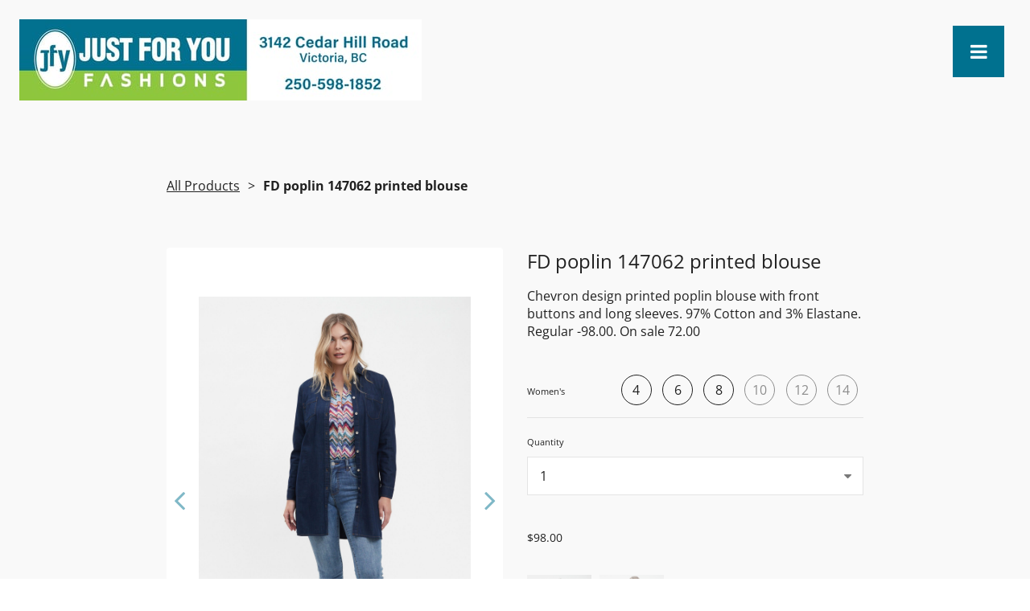

--- FILE ---
content_type: text/html
request_url: https://justforyoufashions.com/store/product/p_3009320
body_size: 31614
content:
<!DOCTYPE html><html><head><link rel="preconnect" href="https://fonts.gstatic.com/" crossorigin=""><link rel="preconnect" href="https://components.mywebsitebuilder.com/" crossorigin=""><link rel="preconnect" href="https://in-app.mywebsitebuilder.com/" crossorigin=""><meta name="viewport" content="width=device-width,maximum-scale=1,minimum-scale=1,initial-scale=1,viewport-fit=cover"><meta charset="utf-8"><title>store/product - Just for you Fashions Ltd</title><link rel="shortcut icon" href="https://storage.googleapis.com/production-constantcontact-v1-0-3/913/951913/kvj3sbT7/715a625f56eb4b969160f8b4b6583881"><link href="https://components.mywebsitebuilder.com/fonts/font-awesome.css" rel="stylesheet"><meta property="og:title" content="FD poplin 147062  printed blouse"><meta property="og:description" content="Blouse/ top"><meta property="og:type" content="website"><meta property="twitter:title" content="FD poplin 147062  printed blouse"><meta property="twitter:description" content="Blouse/ top"><meta property="og:url" content="https://justforyoufashions.com/store/product/p_3009320" /><meta property="product:price:amount" content="98" /><meta property="product:price:currency" content="$"><link prefetch="" prerender="/window-shopping"><link prefetch="" prerender="/moffi"><link prefetch="" prerender="/variations"><link prefetch="" prerender="/focus"><link prefetch="" prerender="/renuar"><link prefetch="" prerender="/store"><link prefetch="" prerender="/parsley-sage"><link prefetch="" prerender="/softworks"><link prefetch="" prerender="/tribal"><link prefetch="" prerender="/customer-reviews-"><link prefetch="" prerender="/our-story"><link prefetch="" prerender="/fdj"><link prefetch="" prerender="/shop-in-store"><link prefetch="" prerender="/contact"><link prefetch="" prerender="/our-staff"><link prefetch="" prerender="/fashion-lines"><link prefetch="" prerender="/">
<style>

/*CONTIAN IMAGES STORE*/

.nosuto47store .kv-ee-s__image .kv-ee-content-image {
 background-size: contain !important;
 background-repeat: no-repeat !important;
  }
  
  /*INCREASE LINKS IN STORE*/
.nosuto47store a{
font-size: 22px !important;
color: #00718F !important;
}

/*contain images onabout page*/
.qunilo21  .kv-ee-s__image .kv-ee-content-image{
 background-size: contain !important;
 background-repeat: no-repeat !important;
  }

</style>
<link href="https://gfonts-proxy.wzdev.co/css?display=swap&amp;family=Domine:400,700|Open+Sans:400,700" rel="stylesheet"><style>@charset "UTF-8";:root{--kv-ee-heading-font-family:Domine;--kv-ee-heading-font-weight:400;--kv-ee-heading-font-style:normal;--kv-ee-body-font-family:Open Sans;--kv-ee-body-font-weight:400;--kv-ee-body-font-style:normal;--kv-ee-font-size-factor:1;--kv-ee-font-size:100%;--kv-ee-global-font-size-factor:var(--kv-ee-font-size-factor,1)}@-ms-viewport{width:device-width}html{box-sizing:border-box;-ms-overflow-style:scrollbar}*,::after,::before{box-sizing:inherit}.kv-main .kv-ee-container{width:100%;padding-right:15px;padding-left:15px;margin-right:auto;margin-left:auto}@media(min-width:576px){.kv-main .kv-ee-container{max-width:540px}}@media(min-width:768px){.kv-main .kv-ee-container{max-width:80%}}@media(min-width:992px){.kv-main .kv-ee-container{max-width:75%}}@media(min-width:1200px){.kv-main .kv-ee-container{max-width:70%}}@media(min-width:1440px){.kv-main .kv-ee-container{max-width:65%}}@media(min-width:1758px){.kv-main .kv-ee-container{max-width:1200px}}.kv-main .kv-ee-container-fluid{width:100%;padding-right:15px;padding-left:15px;margin-right:auto;margin-left:auto}.kv-main .kv-ee-row{display:flex;flex-wrap:wrap;margin-right:-15px;margin-left:-15px}.kv-main .kv-ee-no-gutters{margin-right:0;margin-left:0}.kv-main .kv-ee-no-gutters>.kv-ee-col,.kv-main .kv-ee-no-gutters>[class*=col-]{padding-right:0;padding-left:0}.kv-main .kv-ee-col,.kv-main .kv-ee-col-1,.kv-main .kv-ee-col-10,.kv-main .kv-ee-col-11,.kv-main .kv-ee-col-12,.kv-main .kv-ee-col-2,.kv-main .kv-ee-col-3,.kv-main .kv-ee-col-4,.kv-main .kv-ee-col-5,.kv-main .kv-ee-col-6,.kv-main .kv-ee-col-7,.kv-main .kv-ee-col-8,.kv-main .kv-ee-col-9,.kv-main .kv-ee-col-auto,.kv-main .kv-ee-col-lg,.kv-main .kv-ee-col-lg-1,.kv-main .kv-ee-col-lg-10,.kv-main .kv-ee-col-lg-11,.kv-main .kv-ee-col-lg-12,.kv-main .kv-ee-col-lg-2,.kv-main .kv-ee-col-lg-3,.kv-main .kv-ee-col-lg-4,.kv-main .kv-ee-col-lg-5,.kv-main .kv-ee-col-lg-6,.kv-main .kv-ee-col-lg-7,.kv-main .kv-ee-col-lg-8,.kv-main .kv-ee-col-lg-9,.kv-main .kv-ee-col-lg-auto,.kv-main .kv-ee-col-md,.kv-main .kv-ee-col-md-1,.kv-main .kv-ee-col-md-10,.kv-main .kv-ee-col-md-11,.kv-main .kv-ee-col-md-12,.kv-main .kv-ee-col-md-2,.kv-main .kv-ee-col-md-3,.kv-main .kv-ee-col-md-4,.kv-main .kv-ee-col-md-5,.kv-main .kv-ee-col-md-6,.kv-main .kv-ee-col-md-7,.kv-main .kv-ee-col-md-8,.kv-main .kv-ee-col-md-9,.kv-main .kv-ee-col-md-auto,.kv-main .kv-ee-col-sm,.kv-main .kv-ee-col-sm-1,.kv-main .kv-ee-col-sm-10,.kv-main .kv-ee-col-sm-11,.kv-main .kv-ee-col-sm-12,.kv-main .kv-ee-col-sm-2,.kv-main .kv-ee-col-sm-3,.kv-main .kv-ee-col-sm-4,.kv-main .kv-ee-col-sm-5,.kv-main .kv-ee-col-sm-6,.kv-main .kv-ee-col-sm-7,.kv-main .kv-ee-col-sm-8,.kv-main .kv-ee-col-sm-9,.kv-main .kv-ee-col-sm-auto,.kv-main .kv-ee-col-xl,.kv-main .kv-ee-col-xl-1,.kv-main .kv-ee-col-xl-10,.kv-main .kv-ee-col-xl-11,.kv-main .kv-ee-col-xl-12,.kv-main .kv-ee-col-xl-2,.kv-main .kv-ee-col-xl-3,.kv-main .kv-ee-col-xl-4,.kv-main .kv-ee-col-xl-5,.kv-main .kv-ee-col-xl-6,.kv-main .kv-ee-col-xl-7,.kv-main .kv-ee-col-xl-8,.kv-main .kv-ee-col-xl-9,.kv-main .kv-ee-col-xl-auto,.kv-main .kv-ee-col-xxl,.kv-main .kv-ee-col-xxl-1,.kv-main .kv-ee-col-xxl-10,.kv-main .kv-ee-col-xxl-11,.kv-main .kv-ee-col-xxl-12,.kv-main .kv-ee-col-xxl-2,.kv-main .kv-ee-col-xxl-3,.kv-main .kv-ee-col-xxl-4,.kv-main .kv-ee-col-xxl-5,.kv-main .kv-ee-col-xxl-6,.kv-main .kv-ee-col-xxl-7,.kv-main .kv-ee-col-xxl-8,.kv-main .kv-ee-col-xxl-9,.kv-main .kv-ee-col-xxl-auto,.kv-main .kv-ee-col-xxxl,.kv-main .kv-ee-col-xxxl-1,.kv-main .kv-ee-col-xxxl-10,.kv-main .kv-ee-col-xxxl-11,.kv-main .kv-ee-col-xxxl-12,.kv-main .kv-ee-col-xxxl-2,.kv-main .kv-ee-col-xxxl-3,.kv-main .kv-ee-col-xxxl-4,.kv-main .kv-ee-col-xxxl-5,.kv-main .kv-ee-col-xxxl-6,.kv-main .kv-ee-col-xxxl-7,.kv-main .kv-ee-col-xxxl-8,.kv-main .kv-ee-col-xxxl-9,.kv-main .kv-ee-col-xxxl-auto{flex:none;max-width:none;position:relative;width:100%;min-height:1px;padding-right:15px;padding-left:15px}.kv-main .kv-ee-col{flex-basis:0;flex-grow:1;max-width:100%}.kv-main .kv-ee-col-auto{flex:0 0 auto;width:auto;max-width:none}.kv-main .kv-ee-col-1{flex:0 0 8.33333%;max-width:8.33333%}.kv-main .kv-ee-col-2{flex:0 0 16.66667%;max-width:16.66667%}.kv-main .kv-ee-col-3{flex:0 0 25%;max-width:25%}.kv-main .kv-ee-col-4{flex:0 0 33.33333%;max-width:33.33333%}.kv-main .kv-ee-col-5{flex:0 0 41.66667%;max-width:41.66667%}.kv-main .kv-ee-col-6{flex:0 0 50%;max-width:50%}.kv-main .kv-ee-col-7{flex:0 0 58.33333%;max-width:58.33333%}.kv-main .kv-ee-col-8{flex:0 0 66.66667%;max-width:66.66667%}.kv-main .kv-ee-col-9{flex:0 0 75%;max-width:75%}.kv-main .kv-ee-col-10{flex:0 0 83.33333%;max-width:83.33333%}.kv-main .kv-ee-col-11{flex:0 0 91.66667%;max-width:91.66667%}.kv-main .kv-ee-col-12{flex:0 0 100%;max-width:100%}.kv-main .kv-ee-order-first{order:-1}.kv-main .kv-ee-order-last{order:13}.kv-main .kv-ee-order-0{order:0}.kv-main .kv-ee-order-1{order:1}.kv-main .kv-ee-order-2{order:2}.kv-main .kv-ee-order-3{order:3}.kv-main .kv-ee-order-4{order:4}.kv-main .kv-ee-order-5{order:5}.kv-main .kv-ee-order-6{order:6}.kv-main .kv-ee-order-7{order:7}.kv-main .kv-ee-order-8{order:8}.kv-main .kv-ee-order-9{order:9}.kv-main .kv-ee-order-10{order:10}.kv-main .kv-ee-order-11{order:11}.kv-main .kv-ee-order-12{order:12}.kv-main .kv-ee-offset-1{margin-left:8.33333%}.kv-main .kv-ee-offset-2{margin-left:16.66667%}.kv-main .kv-ee-offset-3{margin-left:25%}.kv-main .kv-ee-offset-4{margin-left:33.33333%}.kv-main .kv-ee-offset-5{margin-left:41.66667%}.kv-main .kv-ee-offset-6{margin-left:50%}.kv-main .kv-ee-offset-7{margin-left:58.33333%}.kv-main .kv-ee-offset-8{margin-left:66.66667%}.kv-main .kv-ee-offset-9{margin-left:75%}.kv-main .kv-ee-offset-10{margin-left:83.33333%}.kv-main .kv-ee-offset-11{margin-left:91.66667%}@media(min-width:576px){.kv-main .kv-ee-col-sm{flex-basis:0;flex-grow:1;max-width:100%}.kv-main .kv-ee-col-sm-auto{flex:0 0 auto;width:auto;max-width:none}.kv-main .kv-ee-col-sm-1{flex:0 0 8.33333%;max-width:8.33333%}.kv-main .kv-ee-col-sm-2{flex:0 0 16.66667%;max-width:16.66667%}.kv-main .kv-ee-col-sm-3{flex:0 0 25%;max-width:25%}.kv-main .kv-ee-col-sm-4{flex:0 0 33.33333%;max-width:33.33333%}.kv-main .kv-ee-col-sm-5{flex:0 0 41.66667%;max-width:41.66667%}.kv-main .kv-ee-col-sm-6{flex:0 0 50%;max-width:50%}.kv-main .kv-ee-col-sm-7{flex:0 0 58.33333%;max-width:58.33333%}.kv-main .kv-ee-col-sm-8{flex:0 0 66.66667%;max-width:66.66667%}.kv-main .kv-ee-col-sm-9{flex:0 0 75%;max-width:75%}.kv-main .kv-ee-col-sm-10{flex:0 0 83.33333%;max-width:83.33333%}.kv-main .kv-ee-col-sm-11{flex:0 0 91.66667%;max-width:91.66667%}.kv-main .kv-ee-col-sm-12{flex:0 0 100%;max-width:100%}.kv-main .kv-ee-order-sm-first{order:-1}.kv-main .kv-ee-order-sm-last{order:13}.kv-main .kv-ee-order-sm-0{order:0}.kv-main .kv-ee-order-sm-1{order:1}.kv-main .kv-ee-order-sm-2{order:2}.kv-main .kv-ee-order-sm-3{order:3}.kv-main .kv-ee-order-sm-4{order:4}.kv-main .kv-ee-order-sm-5{order:5}.kv-main .kv-ee-order-sm-6{order:6}.kv-main .kv-ee-order-sm-7{order:7}.kv-main .kv-ee-order-sm-8{order:8}.kv-main .kv-ee-order-sm-9{order:9}.kv-main .kv-ee-order-sm-10{order:10}.kv-main .kv-ee-order-sm-11{order:11}.kv-main .kv-ee-order-sm-12{order:12}.kv-main .kv-ee-offset-sm-0{margin-left:0}.kv-main .kv-ee-offset-sm-1{margin-left:8.33333%}.kv-main .kv-ee-offset-sm-2{margin-left:16.66667%}.kv-main .kv-ee-offset-sm-3{margin-left:25%}.kv-main .kv-ee-offset-sm-4{margin-left:33.33333%}.kv-main .kv-ee-offset-sm-5{margin-left:41.66667%}.kv-main .kv-ee-offset-sm-6{margin-left:50%}.kv-main .kv-ee-offset-sm-7{margin-left:58.33333%}.kv-main .kv-ee-offset-sm-8{margin-left:66.66667%}.kv-main .kv-ee-offset-sm-9{margin-left:75%}.kv-main .kv-ee-offset-sm-10{margin-left:83.33333%}.kv-main .kv-ee-offset-sm-11{margin-left:91.66667%}}@media(min-width:768px){.kv-main .kv-ee-col-md{flex-basis:0;flex-grow:1;max-width:100%}.kv-main .kv-ee-col-md-auto{flex:0 0 auto;width:auto;max-width:none}.kv-main .kv-ee-col-md-1{flex:0 0 8.33333%;max-width:8.33333%}.kv-main .kv-ee-col-md-2{flex:0 0 16.66667%;max-width:16.66667%}.kv-main .kv-ee-col-md-3{flex:0 0 25%;max-width:25%}.kv-main .kv-ee-col-md-4{flex:0 0 33.33333%;max-width:33.33333%}.kv-main .kv-ee-col-md-5{flex:0 0 41.66667%;max-width:41.66667%}.kv-main .kv-ee-col-md-6{flex:0 0 50%;max-width:50%}.kv-main .kv-ee-col-md-7{flex:0 0 58.33333%;max-width:58.33333%}.kv-main .kv-ee-col-md-8{flex:0 0 66.66667%;max-width:66.66667%}.kv-main .kv-ee-col-md-9{flex:0 0 75%;max-width:75%}.kv-main .kv-ee-col-md-10{flex:0 0 83.33333%;max-width:83.33333%}.kv-main .kv-ee-col-md-11{flex:0 0 91.66667%;max-width:91.66667%}.kv-main .kv-ee-col-md-12{flex:0 0 100%;max-width:100%}.kv-main .kv-ee-order-md-first{order:-1}.kv-main .kv-ee-order-md-last{order:13}.kv-main .kv-ee-order-md-0{order:0}.kv-main .kv-ee-order-md-1{order:1}.kv-main .kv-ee-order-md-2{order:2}.kv-main .kv-ee-order-md-3{order:3}.kv-main .kv-ee-order-md-4{order:4}.kv-main .kv-ee-order-md-5{order:5}.kv-main .kv-ee-order-md-6{order:6}.kv-main .kv-ee-order-md-7{order:7}.kv-main .kv-ee-order-md-8{order:8}.kv-main .kv-ee-order-md-9{order:9}.kv-main .kv-ee-order-md-10{order:10}.kv-main .kv-ee-order-md-11{order:11}.kv-main .kv-ee-order-md-12{order:12}.kv-main .kv-ee-offset-md-0{margin-left:0}.kv-main .kv-ee-offset-md-1{margin-left:8.33333%}.kv-main .kv-ee-offset-md-2{margin-left:16.66667%}.kv-main .kv-ee-offset-md-3{margin-left:25%}.kv-main .kv-ee-offset-md-4{margin-left:33.33333%}.kv-main .kv-ee-offset-md-5{margin-left:41.66667%}.kv-main .kv-ee-offset-md-6{margin-left:50%}.kv-main .kv-ee-offset-md-7{margin-left:58.33333%}.kv-main .kv-ee-offset-md-8{margin-left:66.66667%}.kv-main .kv-ee-offset-md-9{margin-left:75%}.kv-main .kv-ee-offset-md-10{margin-left:83.33333%}.kv-main .kv-ee-offset-md-11{margin-left:91.66667%}}@media(min-width:992px){.kv-main .kv-ee-col-lg{flex-basis:0;flex-grow:1;max-width:100%}.kv-main .kv-ee-col-lg-auto{flex:0 0 auto;width:auto;max-width:none}.kv-main .kv-ee-col-lg-1{flex:0 0 8.33333%;max-width:8.33333%}.kv-main .kv-ee-col-lg-2{flex:0 0 16.66667%;max-width:16.66667%}.kv-main .kv-ee-col-lg-3{flex:0 0 25%;max-width:25%}.kv-main .kv-ee-col-lg-4{flex:0 0 33.33333%;max-width:33.33333%}.kv-main .kv-ee-col-lg-5{flex:0 0 41.66667%;max-width:41.66667%}.kv-main .kv-ee-col-lg-6{flex:0 0 50%;max-width:50%}.kv-main .kv-ee-col-lg-7{flex:0 0 58.33333%;max-width:58.33333%}.kv-main .kv-ee-col-lg-8{flex:0 0 66.66667%;max-width:66.66667%}.kv-main .kv-ee-col-lg-9{flex:0 0 75%;max-width:75%}.kv-main .kv-ee-col-lg-10{flex:0 0 83.33333%;max-width:83.33333%}.kv-main .kv-ee-col-lg-11{flex:0 0 91.66667%;max-width:91.66667%}.kv-main .kv-ee-col-lg-12{flex:0 0 100%;max-width:100%}.kv-main .kv-ee-order-lg-first{order:-1}.kv-main .kv-ee-order-lg-last{order:13}.kv-main .kv-ee-order-lg-0{order:0}.kv-main .kv-ee-order-lg-1{order:1}.kv-main .kv-ee-order-lg-2{order:2}.kv-main .kv-ee-order-lg-3{order:3}.kv-main .kv-ee-order-lg-4{order:4}.kv-main .kv-ee-order-lg-5{order:5}.kv-main .kv-ee-order-lg-6{order:6}.kv-main .kv-ee-order-lg-7{order:7}.kv-main .kv-ee-order-lg-8{order:8}.kv-main .kv-ee-order-lg-9{order:9}.kv-main .kv-ee-order-lg-10{order:10}.kv-main .kv-ee-order-lg-11{order:11}.kv-main .kv-ee-order-lg-12{order:12}.kv-main .kv-ee-offset-lg-0{margin-left:0}.kv-main .kv-ee-offset-lg-1{margin-left:8.33333%}.kv-main .kv-ee-offset-lg-2{margin-left:16.66667%}.kv-main .kv-ee-offset-lg-3{margin-left:25%}.kv-main .kv-ee-offset-lg-4{margin-left:33.33333%}.kv-main .kv-ee-offset-lg-5{margin-left:41.66667%}.kv-main .kv-ee-offset-lg-6{margin-left:50%}.kv-main .kv-ee-offset-lg-7{margin-left:58.33333%}.kv-main .kv-ee-offset-lg-8{margin-left:66.66667%}.kv-main .kv-ee-offset-lg-9{margin-left:75%}.kv-main .kv-ee-offset-lg-10{margin-left:83.33333%}.kv-main .kv-ee-offset-lg-11{margin-left:91.66667%}}@media(min-width:1200px){.kv-main .kv-ee-col-xl{flex-basis:0;flex-grow:1;max-width:100%}.kv-main .kv-ee-col-xl-auto{flex:0 0 auto;width:auto;max-width:none}.kv-main .kv-ee-col-xl-1{flex:0 0 8.33333%;max-width:8.33333%}.kv-main .kv-ee-col-xl-2{flex:0 0 16.66667%;max-width:16.66667%}.kv-main .kv-ee-col-xl-3{flex:0 0 25%;max-width:25%}.kv-main .kv-ee-col-xl-4{flex:0 0 33.33333%;max-width:33.33333%}.kv-main .kv-ee-col-xl-5{flex:0 0 41.66667%;max-width:41.66667%}.kv-main .kv-ee-col-xl-6{flex:0 0 50%;max-width:50%}.kv-main .kv-ee-col-xl-7{flex:0 0 58.33333%;max-width:58.33333%}.kv-main .kv-ee-col-xl-8{flex:0 0 66.66667%;max-width:66.66667%}.kv-main .kv-ee-col-xl-9{flex:0 0 75%;max-width:75%}.kv-main .kv-ee-col-xl-10{flex:0 0 83.33333%;max-width:83.33333%}.kv-main .kv-ee-col-xl-11{flex:0 0 91.66667%;max-width:91.66667%}.kv-main .kv-ee-col-xl-12{flex:0 0 100%;max-width:100%}.kv-main .kv-ee-order-xl-first{order:-1}.kv-main .kv-ee-order-xl-last{order:13}.kv-main .kv-ee-order-xl-0{order:0}.kv-main .kv-ee-order-xl-1{order:1}.kv-main .kv-ee-order-xl-2{order:2}.kv-main .kv-ee-order-xl-3{order:3}.kv-main .kv-ee-order-xl-4{order:4}.kv-main .kv-ee-order-xl-5{order:5}.kv-main .kv-ee-order-xl-6{order:6}.kv-main .kv-ee-order-xl-7{order:7}.kv-main .kv-ee-order-xl-8{order:8}.kv-main .kv-ee-order-xl-9{order:9}.kv-main .kv-ee-order-xl-10{order:10}.kv-main .kv-ee-order-xl-11{order:11}.kv-main .kv-ee-order-xl-12{order:12}.kv-main .kv-ee-offset-xl-0{margin-left:0}.kv-main .kv-ee-offset-xl-1{margin-left:8.33333%}.kv-main .kv-ee-offset-xl-2{margin-left:16.66667%}.kv-main .kv-ee-offset-xl-3{margin-left:25%}.kv-main .kv-ee-offset-xl-4{margin-left:33.33333%}.kv-main .kv-ee-offset-xl-5{margin-left:41.66667%}.kv-main .kv-ee-offset-xl-6{margin-left:50%}.kv-main .kv-ee-offset-xl-7{margin-left:58.33333%}.kv-main .kv-ee-offset-xl-8{margin-left:66.66667%}.kv-main .kv-ee-offset-xl-9{margin-left:75%}.kv-main .kv-ee-offset-xl-10{margin-left:83.33333%}.kv-main .kv-ee-offset-xl-11{margin-left:91.66667%}}@media(min-width:1440px){.kv-main .kv-ee-col-xxl{flex-basis:0;flex-grow:1;max-width:100%}.kv-main .kv-ee-col-xxl-auto{flex:0 0 auto;width:auto;max-width:none}.kv-main .kv-ee-col-xxl-1{flex:0 0 8.33333%;max-width:8.33333%}.kv-main .kv-ee-col-xxl-2{flex:0 0 16.66667%;max-width:16.66667%}.kv-main .kv-ee-col-xxl-3{flex:0 0 25%;max-width:25%}.kv-main .kv-ee-col-xxl-4{flex:0 0 33.33333%;max-width:33.33333%}.kv-main .kv-ee-col-xxl-5{flex:0 0 41.66667%;max-width:41.66667%}.kv-main .kv-ee-col-xxl-6{flex:0 0 50%;max-width:50%}.kv-main .kv-ee-col-xxl-7{flex:0 0 58.33333%;max-width:58.33333%}.kv-main .kv-ee-col-xxl-8{flex:0 0 66.66667%;max-width:66.66667%}.kv-main .kv-ee-col-xxl-9{flex:0 0 75%;max-width:75%}.kv-main .kv-ee-col-xxl-10{flex:0 0 83.33333%;max-width:83.33333%}.kv-main .kv-ee-col-xxl-11{flex:0 0 91.66667%;max-width:91.66667%}.kv-main .kv-ee-col-xxl-12{flex:0 0 100%;max-width:100%}.kv-main .kv-ee-order-xxl-first{order:-1}.kv-main .kv-ee-order-xxl-last{order:13}.kv-main .kv-ee-order-xxl-0{order:0}.kv-main .kv-ee-order-xxl-1{order:1}.kv-main .kv-ee-order-xxl-2{order:2}.kv-main .kv-ee-order-xxl-3{order:3}.kv-main .kv-ee-order-xxl-4{order:4}.kv-main .kv-ee-order-xxl-5{order:5}.kv-main .kv-ee-order-xxl-6{order:6}.kv-main .kv-ee-order-xxl-7{order:7}.kv-main .kv-ee-order-xxl-8{order:8}.kv-main .kv-ee-order-xxl-9{order:9}.kv-main .kv-ee-order-xxl-10{order:10}.kv-main .kv-ee-order-xxl-11{order:11}.kv-main .kv-ee-order-xxl-12{order:12}.kv-main .kv-ee-offset-xxl-0{margin-left:0}.kv-main .kv-ee-offset-xxl-1{margin-left:8.33333%}.kv-main .kv-ee-offset-xxl-2{margin-left:16.66667%}.kv-main .kv-ee-offset-xxl-3{margin-left:25%}.kv-main .kv-ee-offset-xxl-4{margin-left:33.33333%}.kv-main .kv-ee-offset-xxl-5{margin-left:41.66667%}.kv-main .kv-ee-offset-xxl-6{margin-left:50%}.kv-main .kv-ee-offset-xxl-7{margin-left:58.33333%}.kv-main .kv-ee-offset-xxl-8{margin-left:66.66667%}.kv-main .kv-ee-offset-xxl-9{margin-left:75%}.kv-main .kv-ee-offset-xxl-10{margin-left:83.33333%}.kv-main .kv-ee-offset-xxl-11{margin-left:91.66667%}}.kv-main .kv-ee-d-none{display:none!important}.kv-main .kv-ee-d-inline{display:inline!important}.kv-main .kv-ee-d-inline-block{display:inline-block!important}.kv-main .kv-ee-d-block{display:block!important}.kv-main .kv-ee-d-table{display:table!important}.kv-main .kv-ee-d-table-row{display:table-row!important}.kv-main .kv-ee-d-table-cell{display:table-cell!important}.kv-main .kv-ee-d-flex{display:flex!important}.kv-main .kv-ee-d-inline-flex{display:inline-flex!important}@media(min-width:576px){.kv-main .kv-ee-d-sm-none{display:none!important}.kv-main .kv-ee-d-sm-inline{display:inline!important}.kv-main .kv-ee-d-sm-inline-block{display:inline-block!important}.kv-main .kv-ee-d-sm-block{display:block!important}.kv-main .kv-ee-d-sm-table{display:table!important}.kv-main .kv-ee-d-sm-table-row{display:table-row!important}.kv-main .kv-ee-d-sm-table-cell{display:table-cell!important}.kv-main .kv-ee-d-sm-flex{display:flex!important}.kv-main .kv-ee-d-sm-inline-flex{display:inline-flex!important}}@media(min-width:768px){.kv-main .kv-ee-d-md-none{display:none!important}.kv-main .kv-ee-d-md-inline{display:inline!important}.kv-main .kv-ee-d-md-inline-block{display:inline-block!important}.kv-main .kv-ee-d-md-block{display:block!important}.kv-main .kv-ee-d-md-table{display:table!important}.kv-main .kv-ee-d-md-table-row{display:table-row!important}.kv-main .kv-ee-d-md-table-cell{display:table-cell!important}.kv-main .kv-ee-d-md-flex{display:flex!important}.kv-main .kv-ee-d-md-inline-flex{display:inline-flex!important}}@media(min-width:992px){.kv-main .kv-ee-d-lg-none{display:none!important}.kv-main .kv-ee-d-lg-inline{display:inline!important}.kv-main .kv-ee-d-lg-inline-block{display:inline-block!important}.kv-main .kv-ee-d-lg-block{display:block!important}.kv-main .kv-ee-d-lg-table{display:table!important}.kv-main .kv-ee-d-lg-table-row{display:table-row!important}.kv-main .kv-ee-d-lg-table-cell{display:table-cell!important}.kv-main .kv-ee-d-lg-flex{display:flex!important}.kv-main .kv-ee-d-lg-inline-flex{display:inline-flex!important}}@media(min-width:1200px){.kv-main .kv-ee-d-xl-none{display:none!important}.kv-main .kv-ee-d-xl-inline{display:inline!important}.kv-main .kv-ee-d-xl-inline-block{display:inline-block!important}.kv-main .kv-ee-d-xl-block{display:block!important}.kv-main .kv-ee-d-xl-table{display:table!important}.kv-main .kv-ee-d-xl-table-row{display:table-row!important}.kv-main .kv-ee-d-xl-table-cell{display:table-cell!important}.kv-main .kv-ee-d-xl-flex{display:flex!important}.kv-main .kv-ee-d-xl-inline-flex{display:inline-flex!important}}@media(min-width:1440px){.kv-main .kv-ee-d-xxl-none{display:none!important}.kv-main .kv-ee-d-xxl-inline{display:inline!important}.kv-main .kv-ee-d-xxl-inline-block{display:inline-block!important}.kv-main .kv-ee-d-xxl-block{display:block!important}.kv-main .kv-ee-d-xxl-table{display:table!important}.kv-main .kv-ee-d-xxl-table-row{display:table-row!important}.kv-main .kv-ee-d-xxl-table-cell{display:table-cell!important}.kv-main .kv-ee-d-xxl-flex{display:flex!important}.kv-main .kv-ee-d-xxl-inline-flex{display:inline-flex!important}}@media(min-width:1758px){.kv-main .kv-ee-col-xxxl{flex-basis:0;flex-grow:1;max-width:100%}.kv-main .kv-ee-col-xxxl-auto{flex:0 0 auto;width:auto;max-width:none}.kv-main .kv-ee-col-xxxl-1{flex:0 0 8.33333%;max-width:8.33333%}.kv-main .kv-ee-col-xxxl-2{flex:0 0 16.66667%;max-width:16.66667%}.kv-main .kv-ee-col-xxxl-3{flex:0 0 25%;max-width:25%}.kv-main .kv-ee-col-xxxl-4{flex:0 0 33.33333%;max-width:33.33333%}.kv-main .kv-ee-col-xxxl-5{flex:0 0 41.66667%;max-width:41.66667%}.kv-main .kv-ee-col-xxxl-6{flex:0 0 50%;max-width:50%}.kv-main .kv-ee-col-xxxl-7{flex:0 0 58.33333%;max-width:58.33333%}.kv-main .kv-ee-col-xxxl-8{flex:0 0 66.66667%;max-width:66.66667%}.kv-main .kv-ee-col-xxxl-9{flex:0 0 75%;max-width:75%}.kv-main .kv-ee-col-xxxl-10{flex:0 0 83.33333%;max-width:83.33333%}.kv-main .kv-ee-col-xxxl-11{flex:0 0 91.66667%;max-width:91.66667%}.kv-main .kv-ee-col-xxxl-12{flex:0 0 100%;max-width:100%}.kv-main .kv-ee-order-xxxl-first{order:-1}.kv-main .kv-ee-order-xxxl-last{order:13}.kv-main .kv-ee-order-xxxl-0{order:0}.kv-main .kv-ee-order-xxxl-1{order:1}.kv-main .kv-ee-order-xxxl-2{order:2}.kv-main .kv-ee-order-xxxl-3{order:3}.kv-main .kv-ee-order-xxxl-4{order:4}.kv-main .kv-ee-order-xxxl-5{order:5}.kv-main .kv-ee-order-xxxl-6{order:6}.kv-main .kv-ee-order-xxxl-7{order:7}.kv-main .kv-ee-order-xxxl-8{order:8}.kv-main .kv-ee-order-xxxl-9{order:9}.kv-main .kv-ee-order-xxxl-10{order:10}.kv-main .kv-ee-order-xxxl-11{order:11}.kv-main .kv-ee-order-xxxl-12{order:12}.kv-main .kv-ee-offset-xxxl-0{margin-left:0}.kv-main .kv-ee-offset-xxxl-1{margin-left:8.33333%}.kv-main .kv-ee-offset-xxxl-2{margin-left:16.66667%}.kv-main .kv-ee-offset-xxxl-3{margin-left:25%}.kv-main .kv-ee-offset-xxxl-4{margin-left:33.33333%}.kv-main .kv-ee-offset-xxxl-5{margin-left:41.66667%}.kv-main .kv-ee-offset-xxxl-6{margin-left:50%}.kv-main .kv-ee-offset-xxxl-7{margin-left:58.33333%}.kv-main .kv-ee-offset-xxxl-8{margin-left:66.66667%}.kv-main .kv-ee-offset-xxxl-9{margin-left:75%}.kv-main .kv-ee-offset-xxxl-10{margin-left:83.33333%}.kv-main .kv-ee-offset-xxxl-11{margin-left:91.66667%}.kv-main .kv-ee-d-xxxl-none{display:none!important}.kv-main .kv-ee-d-xxxl-inline{display:inline!important}.kv-main .kv-ee-d-xxxl-inline-block{display:inline-block!important}.kv-main .kv-ee-d-xxxl-block{display:block!important}.kv-main .kv-ee-d-xxxl-table{display:table!important}.kv-main .kv-ee-d-xxxl-table-row{display:table-row!important}.kv-main .kv-ee-d-xxxl-table-cell{display:table-cell!important}.kv-main .kv-ee-d-xxxl-flex{display:flex!important}.kv-main .kv-ee-d-xxxl-inline-flex{display:inline-flex!important}}@media print{.kv-main .kv-ee-d-print-none{display:none!important}.kv-main .kv-ee-d-print-inline{display:inline!important}.kv-main .kv-ee-d-print-inline-block{display:inline-block!important}.kv-main .kv-ee-d-print-block{display:block!important}.kv-main .kv-ee-d-print-table{display:table!important}.kv-main .kv-ee-d-print-table-row{display:table-row!important}.kv-main .kv-ee-d-print-table-cell{display:table-cell!important}.kv-main .kv-ee-d-print-flex{display:flex!important}.kv-main .kv-ee-d-print-inline-flex{display:inline-flex!important}}.kv-main .kv-ee-flex-row{flex-direction:row!important}.kv-main .kv-ee-flex-column{flex-direction:column!important}.kv-main .kv-ee-flex-row-reverse{flex-direction:row-reverse!important}.kv-main .kv-ee-flex-column-reverse{flex-direction:column-reverse!important}.kv-main .kv-ee-flex-wrap{flex-wrap:wrap!important}.kv-main .kv-ee-flex-nowrap{flex-wrap:nowrap!important}.kv-main .kv-ee-flex-wrap-reverse{flex-wrap:wrap-reverse!important}.kv-main .kv-ee-flex-fill{flex:1 1 auto!important}.kv-main .kv-ee-flex-grow-0{flex-grow:0!important}.kv-main .kv-ee-flex-grow-1{flex-grow:1!important}.kv-main .kv-ee-flex-shrink-0{flex-shrink:0!important}.kv-main .kv-ee-flex-shrink-1{flex-shrink:1!important}.kv-main .kv-ee-justify-content-start{justify-content:flex-start!important}.kv-main .kv-ee-justify-content-end{justify-content:flex-end!important}.kv-main .kv-ee-justify-content-center{justify-content:center!important}.kv-main .kv-ee-justify-content-between{justify-content:space-between!important}.kv-main .kv-ee-justify-content-around{justify-content:space-around!important}.kv-main .kv-ee-align-items-start{align-items:flex-start!important}.kv-main .kv-ee-align-items-end{align-items:flex-end!important}.kv-main .kv-ee-align-items-center{align-items:center!important}.kv-main .kv-ee-align-items-baseline{align-items:baseline!important}.kv-main .kv-ee-align-items-stretch{align-items:stretch!important}.kv-main .kv-ee-align-content-start{align-content:flex-start!important}.kv-main .kv-ee-align-content-end{align-content:flex-end!important}.kv-main .kv-ee-align-content-center{align-content:center!important}.kv-main .kv-ee-align-content-between{align-content:space-between!important}.kv-main .kv-ee-align-content-around{align-content:space-around!important}.kv-main .kv-ee-align-content-stretch{align-content:stretch!important}.kv-main .kv-ee-align-self-auto{align-self:auto!important}.kv-main .kv-ee-align-self-start{align-self:flex-start!important}.kv-main .kv-ee-align-self-end{align-self:flex-end!important}.kv-main .kv-ee-align-self-center{align-self:center!important}.kv-main .kv-ee-align-self-baseline{align-self:baseline!important}.kv-main .kv-ee-align-self-stretch{align-self:stretch!important}@media(min-width:576px){.kv-main .kv-ee-flex-sm-row{flex-direction:row!important}.kv-main .kv-ee-flex-sm-column{flex-direction:column!important}.kv-main .kv-ee-flex-sm-row-reverse{flex-direction:row-reverse!important}.kv-main .kv-ee-flex-sm-column-reverse{flex-direction:column-reverse!important}.kv-main .kv-ee-flex-sm-wrap{flex-wrap:wrap!important}.kv-main .kv-ee-flex-sm-nowrap{flex-wrap:nowrap!important}.kv-main .kv-ee-flex-sm-wrap-reverse{flex-wrap:wrap-reverse!important}.kv-main .kv-ee-flex-sm-fill{flex:1 1 auto!important}.kv-main .kv-ee-flex-sm-grow-0{flex-grow:0!important}.kv-main .kv-ee-flex-sm-grow-1{flex-grow:1!important}.kv-main .kv-ee-flex-sm-shrink-0{flex-shrink:0!important}.kv-main .kv-ee-flex-sm-shrink-1{flex-shrink:1!important}.kv-main .kv-ee-justify-content-sm-start{justify-content:flex-start!important}.kv-main .kv-ee-justify-content-sm-end{justify-content:flex-end!important}.kv-main .kv-ee-justify-content-sm-center{justify-content:center!important}.kv-main .kv-ee-justify-content-sm-between{justify-content:space-between!important}.kv-main .kv-ee-justify-content-sm-around{justify-content:space-around!important}.kv-main .kv-ee-align-items-sm-start{align-items:flex-start!important}.kv-main .kv-ee-align-items-sm-end{align-items:flex-end!important}.kv-main .kv-ee-align-items-sm-center{align-items:center!important}.kv-main .kv-ee-align-items-sm-baseline{align-items:baseline!important}.kv-main .kv-ee-align-items-sm-stretch{align-items:stretch!important}.kv-main .kv-ee-align-content-sm-start{align-content:flex-start!important}.kv-main .kv-ee-align-content-sm-end{align-content:flex-end!important}.kv-main .kv-ee-align-content-sm-center{align-content:center!important}.kv-main .kv-ee-align-content-sm-between{align-content:space-between!important}.kv-main .kv-ee-align-content-sm-around{align-content:space-around!important}.kv-main .kv-ee-align-content-sm-stretch{align-content:stretch!important}.kv-main .kv-ee-align-self-sm-auto{align-self:auto!important}.kv-main .kv-ee-align-self-sm-start{align-self:flex-start!important}.kv-main .kv-ee-align-self-sm-end{align-self:flex-end!important}.kv-main .kv-ee-align-self-sm-center{align-self:center!important}.kv-main .kv-ee-align-self-sm-baseline{align-self:baseline!important}.kv-main .kv-ee-align-self-sm-stretch{align-self:stretch!important}}@media(min-width:768px){.kv-main .kv-ee-flex-md-row{flex-direction:row!important}.kv-main .kv-ee-flex-md-column{flex-direction:column!important}.kv-main .kv-ee-flex-md-row-reverse{flex-direction:row-reverse!important}.kv-main .kv-ee-flex-md-column-reverse{flex-direction:column-reverse!important}.kv-main .kv-ee-flex-md-wrap{flex-wrap:wrap!important}.kv-main .kv-ee-flex-md-nowrap{flex-wrap:nowrap!important}.kv-main .kv-ee-flex-md-wrap-reverse{flex-wrap:wrap-reverse!important}.kv-main .kv-ee-flex-md-fill{flex:1 1 auto!important}.kv-main .kv-ee-flex-md-grow-0{flex-grow:0!important}.kv-main .kv-ee-flex-md-grow-1{flex-grow:1!important}.kv-main .kv-ee-flex-md-shrink-0{flex-shrink:0!important}.kv-main .kv-ee-flex-md-shrink-1{flex-shrink:1!important}.kv-main .kv-ee-justify-content-md-start{justify-content:flex-start!important}.kv-main .kv-ee-justify-content-md-end{justify-content:flex-end!important}.kv-main .kv-ee-justify-content-md-center{justify-content:center!important}.kv-main .kv-ee-justify-content-md-between{justify-content:space-between!important}.kv-main .kv-ee-justify-content-md-around{justify-content:space-around!important}.kv-main .kv-ee-align-items-md-start{align-items:flex-start!important}.kv-main .kv-ee-align-items-md-end{align-items:flex-end!important}.kv-main .kv-ee-align-items-md-center{align-items:center!important}.kv-main .kv-ee-align-items-md-baseline{align-items:baseline!important}.kv-main .kv-ee-align-items-md-stretch{align-items:stretch!important}.kv-main .kv-ee-align-content-md-start{align-content:flex-start!important}.kv-main .kv-ee-align-content-md-end{align-content:flex-end!important}.kv-main .kv-ee-align-content-md-center{align-content:center!important}.kv-main .kv-ee-align-content-md-between{align-content:space-between!important}.kv-main .kv-ee-align-content-md-around{align-content:space-around!important}.kv-main .kv-ee-align-content-md-stretch{align-content:stretch!important}.kv-main .kv-ee-align-self-md-auto{align-self:auto!important}.kv-main .kv-ee-align-self-md-start{align-self:flex-start!important}.kv-main .kv-ee-align-self-md-end{align-self:flex-end!important}.kv-main .kv-ee-align-self-md-center{align-self:center!important}.kv-main .kv-ee-align-self-md-baseline{align-self:baseline!important}.kv-main .kv-ee-align-self-md-stretch{align-self:stretch!important}}@media(min-width:992px){.kv-main .kv-ee-flex-lg-row{flex-direction:row!important}.kv-main .kv-ee-flex-lg-column{flex-direction:column!important}.kv-main .kv-ee-flex-lg-row-reverse{flex-direction:row-reverse!important}.kv-main .kv-ee-flex-lg-column-reverse{flex-direction:column-reverse!important}.kv-main .kv-ee-flex-lg-wrap{flex-wrap:wrap!important}.kv-main .kv-ee-flex-lg-nowrap{flex-wrap:nowrap!important}.kv-main .kv-ee-flex-lg-wrap-reverse{flex-wrap:wrap-reverse!important}.kv-main .kv-ee-flex-lg-fill{flex:1 1 auto!important}.kv-main .kv-ee-flex-lg-grow-0{flex-grow:0!important}.kv-main .kv-ee-flex-lg-grow-1{flex-grow:1!important}.kv-main .kv-ee-flex-lg-shrink-0{flex-shrink:0!important}.kv-main .kv-ee-flex-lg-shrink-1{flex-shrink:1!important}.kv-main .kv-ee-justify-content-lg-start{justify-content:flex-start!important}.kv-main .kv-ee-justify-content-lg-end{justify-content:flex-end!important}.kv-main .kv-ee-justify-content-lg-center{justify-content:center!important}.kv-main .kv-ee-justify-content-lg-between{justify-content:space-between!important}.kv-main .kv-ee-justify-content-lg-around{justify-content:space-around!important}.kv-main .kv-ee-align-items-lg-start{align-items:flex-start!important}.kv-main .kv-ee-align-items-lg-end{align-items:flex-end!important}.kv-main .kv-ee-align-items-lg-center{align-items:center!important}.kv-main .kv-ee-align-items-lg-baseline{align-items:baseline!important}.kv-main .kv-ee-align-items-lg-stretch{align-items:stretch!important}.kv-main .kv-ee-align-content-lg-start{align-content:flex-start!important}.kv-main .kv-ee-align-content-lg-end{align-content:flex-end!important}.kv-main .kv-ee-align-content-lg-center{align-content:center!important}.kv-main .kv-ee-align-content-lg-between{align-content:space-between!important}.kv-main .kv-ee-align-content-lg-around{align-content:space-around!important}.kv-main .kv-ee-align-content-lg-stretch{align-content:stretch!important}.kv-main .kv-ee-align-self-lg-auto{align-self:auto!important}.kv-main .kv-ee-align-self-lg-start{align-self:flex-start!important}.kv-main .kv-ee-align-self-lg-end{align-self:flex-end!important}.kv-main .kv-ee-align-self-lg-center{align-self:center!important}.kv-main .kv-ee-align-self-lg-baseline{align-self:baseline!important}.kv-main .kv-ee-align-self-lg-stretch{align-self:stretch!important}}@media(min-width:1200px){.kv-main .kv-ee-flex-xl-row{flex-direction:row!important}.kv-main .kv-ee-flex-xl-column{flex-direction:column!important}.kv-main .kv-ee-flex-xl-row-reverse{flex-direction:row-reverse!important}.kv-main .kv-ee-flex-xl-column-reverse{flex-direction:column-reverse!important}.kv-main .kv-ee-flex-xl-wrap{flex-wrap:wrap!important}.kv-main .kv-ee-flex-xl-nowrap{flex-wrap:nowrap!important}.kv-main .kv-ee-flex-xl-wrap-reverse{flex-wrap:wrap-reverse!important}.kv-main .kv-ee-flex-xl-fill{flex:1 1 auto!important}.kv-main .kv-ee-flex-xl-grow-0{flex-grow:0!important}.kv-main .kv-ee-flex-xl-grow-1{flex-grow:1!important}.kv-main .kv-ee-flex-xl-shrink-0{flex-shrink:0!important}.kv-main .kv-ee-flex-xl-shrink-1{flex-shrink:1!important}.kv-main .kv-ee-justify-content-xl-start{justify-content:flex-start!important}.kv-main .kv-ee-justify-content-xl-end{justify-content:flex-end!important}.kv-main .kv-ee-justify-content-xl-center{justify-content:center!important}.kv-main .kv-ee-justify-content-xl-between{justify-content:space-between!important}.kv-main .kv-ee-justify-content-xl-around{justify-content:space-around!important}.kv-main .kv-ee-align-items-xl-start{align-items:flex-start!important}.kv-main .kv-ee-align-items-xl-end{align-items:flex-end!important}.kv-main .kv-ee-align-items-xl-center{align-items:center!important}.kv-main .kv-ee-align-items-xl-baseline{align-items:baseline!important}.kv-main .kv-ee-align-items-xl-stretch{align-items:stretch!important}.kv-main .kv-ee-align-content-xl-start{align-content:flex-start!important}.kv-main .kv-ee-align-content-xl-end{align-content:flex-end!important}.kv-main .kv-ee-align-content-xl-center{align-content:center!important}.kv-main .kv-ee-align-content-xl-between{align-content:space-between!important}.kv-main .kv-ee-align-content-xl-around{align-content:space-around!important}.kv-main .kv-ee-align-content-xl-stretch{align-content:stretch!important}.kv-main .kv-ee-align-self-xl-auto{align-self:auto!important}.kv-main .kv-ee-align-self-xl-start{align-self:flex-start!important}.kv-main .kv-ee-align-self-xl-end{align-self:flex-end!important}.kv-main .kv-ee-align-self-xl-center{align-self:center!important}.kv-main .kv-ee-align-self-xl-baseline{align-self:baseline!important}.kv-main .kv-ee-align-self-xl-stretch{align-self:stretch!important}}@media(min-width:1440px){.kv-main .kv-ee-flex-xxl-row{flex-direction:row!important}.kv-main .kv-ee-flex-xxl-column{flex-direction:column!important}.kv-main .kv-ee-flex-xxl-row-reverse{flex-direction:row-reverse!important}.kv-main .kv-ee-flex-xxl-column-reverse{flex-direction:column-reverse!important}.kv-main .kv-ee-flex-xxl-wrap{flex-wrap:wrap!important}.kv-main .kv-ee-flex-xxl-nowrap{flex-wrap:nowrap!important}.kv-main .kv-ee-flex-xxl-wrap-reverse{flex-wrap:wrap-reverse!important}.kv-main .kv-ee-flex-xxl-fill{flex:1 1 auto!important}.kv-main .kv-ee-flex-xxl-grow-0{flex-grow:0!important}.kv-main .kv-ee-flex-xxl-grow-1{flex-grow:1!important}.kv-main .kv-ee-flex-xxl-shrink-0{flex-shrink:0!important}.kv-main .kv-ee-flex-xxl-shrink-1{flex-shrink:1!important}.kv-main .kv-ee-justify-content-xxl-start{justify-content:flex-start!important}.kv-main .kv-ee-justify-content-xxl-end{justify-content:flex-end!important}.kv-main .kv-ee-justify-content-xxl-center{justify-content:center!important}.kv-main .kv-ee-justify-content-xxl-between{justify-content:space-between!important}.kv-main .kv-ee-justify-content-xxl-around{justify-content:space-around!important}.kv-main .kv-ee-align-items-xxl-start{align-items:flex-start!important}.kv-main .kv-ee-align-items-xxl-end{align-items:flex-end!important}.kv-main .kv-ee-align-items-xxl-center{align-items:center!important}.kv-main .kv-ee-align-items-xxl-baseline{align-items:baseline!important}.kv-main .kv-ee-align-items-xxl-stretch{align-items:stretch!important}.kv-main .kv-ee-align-content-xxl-start{align-content:flex-start!important}.kv-main .kv-ee-align-content-xxl-end{align-content:flex-end!important}.kv-main .kv-ee-align-content-xxl-center{align-content:center!important}.kv-main .kv-ee-align-content-xxl-between{align-content:space-between!important}.kv-main .kv-ee-align-content-xxl-around{align-content:space-around!important}.kv-main .kv-ee-align-content-xxl-stretch{align-content:stretch!important}.kv-main .kv-ee-align-self-xxl-auto{align-self:auto!important}.kv-main .kv-ee-align-self-xxl-start{align-self:flex-start!important}.kv-main .kv-ee-align-self-xxl-end{align-self:flex-end!important}.kv-main .kv-ee-align-self-xxl-center{align-self:center!important}.kv-main .kv-ee-align-self-xxl-baseline{align-self:baseline!important}.kv-main .kv-ee-align-self-xxl-stretch{align-self:stretch!important}}.kv-ee-m-0{margin:0!important}.kv-ee-mt-0,.kv-ee-my-0{margin-top:0!important}.kv-ee-mr-0,.kv-ee-mx-0{margin-right:0!important}.kv-ee-mb-0,.my-0{margin-bottom:0!important}.kv-ee-ml-0,.kv-ee-mx-0{margin-left:0!important}.kv-ee-m-1{margin:.25rem!important}.kv-ee-mt-1,.kv-ee-my-1{margin-top:.25rem!important}.kv-ee-mr-1,.kv-ee-mx-1{margin-right:.25rem!important}.kv-ee-mb-1,.my-1{margin-bottom:.25rem!important}.kv-ee-ml-1,.kv-ee-mx-1{margin-left:.25rem!important}.kv-ee-m-2{margin:.5rem!important}.kv-ee-mt-2,.kv-ee-my-2{margin-top:.5rem!important}.kv-ee-mr-2,.kv-ee-mx-2{margin-right:.5rem!important}.kv-ee-mb-2,.my-2{margin-bottom:.5rem!important}.kv-ee-ml-2,.kv-ee-mx-2{margin-left:.5rem!important}.kv-ee-m-3{margin:1rem!important}.kv-ee-mt-3,.kv-ee-my-3{margin-top:1rem!important}.kv-ee-mr-3,.kv-ee-mx-3{margin-right:1rem!important}.kv-ee-mb-3,.my-3{margin-bottom:1rem!important}.kv-ee-ml-3,.kv-ee-mx-3{margin-left:1rem!important}.kv-ee-m-4{margin:1.5rem!important}.kv-ee-mt-4,.kv-ee-my-4{margin-top:1.5rem!important}.kv-ee-mr-4,.kv-ee-mx-4{margin-right:1.5rem!important}.kv-ee-mb-4,.my-4{margin-bottom:1.5rem!important}.kv-ee-ml-4,.kv-ee-mx-4{margin-left:1.5rem!important}.kv-ee-m-5{margin:3rem!important}.kv-ee-mt-5,.kv-ee-my-5{margin-top:3rem!important}.kv-ee-mr-5,.kv-ee-mx-5{margin-right:3rem!important}.kv-ee-mb-5,.my-5{margin-bottom:3rem!important}.kv-ee-ml-5,.kv-ee-mx-5{margin-left:3rem!important}.kv-ee-p-0{padding:0!important}.kv-ee-pt-0,.kv-ee-py-0{padding-top:0!important}.kv-ee-pr-0,.kv-ee-px-0{padding-right:0!important}.kv-ee-pb-0,.py-0{padding-bottom:0!important}.kv-ee-pl-0,.kv-ee-px-0{padding-left:0!important}.kv-ee-p-1{padding:.25rem!important}.kv-ee-pt-1,.kv-ee-py-1{padding-top:.25rem!important}.kv-ee-pr-1,.kv-ee-px-1{padding-right:.25rem!important}.kv-ee-pb-1,.py-1{padding-bottom:.25rem!important}.kv-ee-pl-1,.kv-ee-px-1{padding-left:.25rem!important}.kv-ee-p-2{padding:.5rem!important}.kv-ee-pt-2,.kv-ee-py-2{padding-top:.5rem!important}.kv-ee-pr-2,.kv-ee-px-2{padding-right:.5rem!important}.kv-ee-pb-2,.py-2{padding-bottom:.5rem!important}.kv-ee-pl-2,.kv-ee-px-2{padding-left:.5rem!important}.kv-ee-p-3{padding:1rem!important}.kv-ee-pt-3,.kv-ee-py-3{padding-top:1rem!important}.kv-ee-pr-3,.kv-ee-px-3{padding-right:1rem!important}.kv-ee-pb-3,.py-3{padding-bottom:1rem!important}.kv-ee-pl-3,.kv-ee-px-3{padding-left:1rem!important}.kv-ee-p-4{padding:1.5rem!important}.kv-ee-pt-4,.kv-ee-py-4{padding-top:1.5rem!important}.kv-ee-pr-4,.kv-ee-px-4{padding-right:1.5rem!important}.kv-ee-pb-4,.py-4{padding-bottom:1.5rem!important}.kv-ee-pl-4,.kv-ee-px-4{padding-left:1.5rem!important}.kv-ee-p-5{padding:3rem!important}.kv-ee-pt-5,.kv-ee-py-5{padding-top:3rem!important}.kv-ee-pr-5,.kv-ee-px-5{padding-right:3rem!important}.kv-ee-pb-5,.py-5{padding-bottom:3rem!important}.kv-ee-pl-5,.kv-ee-px-5{padding-left:3rem!important}.kv-ee-m-auto{margin:auto!important}.kv-ee-mt-auto,.kv-ee-my-auto{margin-top:auto!important}.kv-ee-mr-auto,.kv-ee-mx-auto{margin-right:auto!important}.kv-ee-mb-auto,.kv-ee-my-auto{margin-bottom:auto!important}.kv-ee-ml-auto,.kv-ee-mx-auto{margin-left:auto!important}@media(min-width:576px){.kv-ee-m-sm-0{margin:0!important}.kv-ee-mt-sm-0,.kv-ee-my-sm-0{margin-top:0!important}.kv-ee-mr-sm-0,.kv-ee-mx-sm-0{margin-right:0!important}.kv-ee-mb-sm-0,.my-sm-0{margin-bottom:0!important}.kv-ee-ml-sm-0,.kv-ee-mx-sm-0{margin-left:0!important}.kv-ee-m-sm-1{margin:.25rem!important}.kv-ee-mt-sm-1,.kv-ee-my-sm-1{margin-top:.25rem!important}.kv-ee-mr-sm-1,.kv-ee-mx-sm-1{margin-right:.25rem!important}.kv-ee-mb-sm-1,.my-sm-1{margin-bottom:.25rem!important}.kv-ee-ml-sm-1,.kv-ee-mx-sm-1{margin-left:.25rem!important}.kv-ee-m-sm-2{margin:.5rem!important}.kv-ee-mt-sm-2,.kv-ee-my-sm-2{margin-top:.5rem!important}.kv-ee-mr-sm-2,.kv-ee-mx-sm-2{margin-right:.5rem!important}.kv-ee-mb-sm-2,.my-sm-2{margin-bottom:.5rem!important}.kv-ee-ml-sm-2,.kv-ee-mx-sm-2{margin-left:.5rem!important}.kv-ee-m-sm-3{margin:1rem!important}.kv-ee-mt-sm-3,.kv-ee-my-sm-3{margin-top:1rem!important}.kv-ee-mr-sm-3,.kv-ee-mx-sm-3{margin-right:1rem!important}.kv-ee-mb-sm-3,.my-sm-3{margin-bottom:1rem!important}.kv-ee-ml-sm-3,.kv-ee-mx-sm-3{margin-left:1rem!important}.kv-ee-m-sm-4{margin:1.5rem!important}.kv-ee-mt-sm-4,.kv-ee-my-sm-4{margin-top:1.5rem!important}.kv-ee-mr-sm-4,.kv-ee-mx-sm-4{margin-right:1.5rem!important}.kv-ee-mb-sm-4,.my-sm-4{margin-bottom:1.5rem!important}.kv-ee-ml-sm-4,.kv-ee-mx-sm-4{margin-left:1.5rem!important}.kv-ee-m-sm-5{margin:3rem!important}.kv-ee-mt-sm-5,.kv-ee-my-sm-5{margin-top:3rem!important}.kv-ee-mr-sm-5,.kv-ee-mx-sm-5{margin-right:3rem!important}.kv-ee-mb-sm-5,.my-sm-5{margin-bottom:3rem!important}.kv-ee-ml-sm-5,.kv-ee-mx-sm-5{margin-left:3rem!important}.kv-ee-p-sm-0{padding:0!important}.kv-ee-pt-sm-0,.kv-ee-py-sm-0{padding-top:0!important}.kv-ee-pr-sm-0,.kv-ee-px-sm-0{padding-right:0!important}.kv-ee-pb-sm-0,.py-sm-0{padding-bottom:0!important}.kv-ee-pl-sm-0,.kv-ee-px-sm-0{padding-left:0!important}.kv-ee-p-sm-1{padding:.25rem!important}.kv-ee-pt-sm-1,.kv-ee-py-sm-1{padding-top:.25rem!important}.kv-ee-pr-sm-1,.kv-ee-px-sm-1{padding-right:.25rem!important}.kv-ee-pb-sm-1,.py-sm-1{padding-bottom:.25rem!important}.kv-ee-pl-sm-1,.kv-ee-px-sm-1{padding-left:.25rem!important}.kv-ee-p-sm-2{padding:.5rem!important}.kv-ee-pt-sm-2,.kv-ee-py-sm-2{padding-top:.5rem!important}.kv-ee-pr-sm-2,.kv-ee-px-sm-2{padding-right:.5rem!important}.kv-ee-pb-sm-2,.py-sm-2{padding-bottom:.5rem!important}.kv-ee-pl-sm-2,.kv-ee-px-sm-2{padding-left:.5rem!important}.kv-ee-p-sm-3{padding:1rem!important}.kv-ee-pt-sm-3,.kv-ee-py-sm-3{padding-top:1rem!important}.kv-ee-pr-sm-3,.kv-ee-px-sm-3{padding-right:1rem!important}.kv-ee-pb-sm-3,.py-sm-3{padding-bottom:1rem!important}.kv-ee-pl-sm-3,.kv-ee-px-sm-3{padding-left:1rem!important}.kv-ee-p-sm-4{padding:1.5rem!important}.kv-ee-pt-sm-4,.kv-ee-py-sm-4{padding-top:1.5rem!important}.kv-ee-pr-sm-4,.kv-ee-px-sm-4{padding-right:1.5rem!important}.kv-ee-pb-sm-4,.py-sm-4{padding-bottom:1.5rem!important}.kv-ee-pl-sm-4,.kv-ee-px-sm-4{padding-left:1.5rem!important}.kv-ee-p-sm-5{padding:3rem!important}.kv-ee-pt-sm-5,.kv-ee-py-sm-5{padding-top:3rem!important}.kv-ee-pr-sm-5,.kv-ee-px-sm-5{padding-right:3rem!important}.kv-ee-pb-sm-5,.py-sm-5{padding-bottom:3rem!important}.kv-ee-pl-sm-5,.kv-ee-px-sm-5{padding-left:3rem!important}.kv-ee-m-sm-auto{margin:auto!important}.kv-ee-mt-sm-auto,.kv-ee-my-sm-auto{margin-top:auto!important}.kv-ee-mr-sm-auto,.kv-ee-mx-sm-auto{margin-right:auto!important}.kv-ee-mb-sm-auto,.kv-ee-my-sm-auto{margin-bottom:auto!important}.kv-ee-ml-sm-auto,.kv-ee-mx-sm-auto{margin-left:auto!important}}@media(min-width:768px){.kv-ee-m-md-0{margin:0!important}.kv-ee-mt-md-0,.kv-ee-my-md-0{margin-top:0!important}.kv-ee-mr-md-0,.kv-ee-mx-md-0{margin-right:0!important}.kv-ee-mb-md-0,.my-md-0{margin-bottom:0!important}.kv-ee-ml-md-0,.kv-ee-mx-md-0{margin-left:0!important}.kv-ee-m-md-1{margin:.25rem!important}.kv-ee-mt-md-1,.kv-ee-my-md-1{margin-top:.25rem!important}.kv-ee-mr-md-1,.kv-ee-mx-md-1{margin-right:.25rem!important}.kv-ee-mb-md-1,.my-md-1{margin-bottom:.25rem!important}.kv-ee-ml-md-1,.kv-ee-mx-md-1{margin-left:.25rem!important}.kv-ee-m-md-2{margin:.5rem!important}.kv-ee-mt-md-2,.kv-ee-my-md-2{margin-top:.5rem!important}.kv-ee-mr-md-2,.kv-ee-mx-md-2{margin-right:.5rem!important}.kv-ee-mb-md-2,.my-md-2{margin-bottom:.5rem!important}.kv-ee-ml-md-2,.kv-ee-mx-md-2{margin-left:.5rem!important}.kv-ee-m-md-3{margin:1rem!important}.kv-ee-mt-md-3,.kv-ee-my-md-3{margin-top:1rem!important}.kv-ee-mr-md-3,.kv-ee-mx-md-3{margin-right:1rem!important}.kv-ee-mb-md-3,.my-md-3{margin-bottom:1rem!important}.kv-ee-ml-md-3,.kv-ee-mx-md-3{margin-left:1rem!important}.kv-ee-m-md-4{margin:1.5rem!important}.kv-ee-mt-md-4,.kv-ee-my-md-4{margin-top:1.5rem!important}.kv-ee-mr-md-4,.kv-ee-mx-md-4{margin-right:1.5rem!important}.kv-ee-mb-md-4,.my-md-4{margin-bottom:1.5rem!important}.kv-ee-ml-md-4,.kv-ee-mx-md-4{margin-left:1.5rem!important}.kv-ee-m-md-5{margin:3rem!important}.kv-ee-mt-md-5,.kv-ee-my-md-5{margin-top:3rem!important}.kv-ee-mr-md-5,.kv-ee-mx-md-5{margin-right:3rem!important}.kv-ee-mb-md-5,.my-md-5{margin-bottom:3rem!important}.kv-ee-ml-md-5,.kv-ee-mx-md-5{margin-left:3rem!important}.kv-ee-p-md-0{padding:0!important}.kv-ee-pt-md-0,.kv-ee-py-md-0{padding-top:0!important}.kv-ee-pr-md-0,.kv-ee-px-md-0{padding-right:0!important}.kv-ee-pb-md-0,.py-md-0{padding-bottom:0!important}.kv-ee-pl-md-0,.kv-ee-px-md-0{padding-left:0!important}.kv-ee-p-md-1{padding:.25rem!important}.kv-ee-pt-md-1,.kv-ee-py-md-1{padding-top:.25rem!important}.kv-ee-pr-md-1,.kv-ee-px-md-1{padding-right:.25rem!important}.kv-ee-pb-md-1,.py-md-1{padding-bottom:.25rem!important}.kv-ee-pl-md-1,.kv-ee-px-md-1{padding-left:.25rem!important}.kv-ee-p-md-2{padding:.5rem!important}.kv-ee-pt-md-2,.kv-ee-py-md-2{padding-top:.5rem!important}.kv-ee-pr-md-2,.kv-ee-px-md-2{padding-right:.5rem!important}.kv-ee-pb-md-2,.py-md-2{padding-bottom:.5rem!important}.kv-ee-pl-md-2,.kv-ee-px-md-2{padding-left:.5rem!important}.kv-ee-p-md-3{padding:1rem!important}.kv-ee-pt-md-3,.kv-ee-py-md-3{padding-top:1rem!important}.kv-ee-pr-md-3,.kv-ee-px-md-3{padding-right:1rem!important}.kv-ee-pb-md-3,.py-md-3{padding-bottom:1rem!important}.kv-ee-pl-md-3,.kv-ee-px-md-3{padding-left:1rem!important}.kv-ee-p-md-4{padding:1.5rem!important}.kv-ee-pt-md-4,.kv-ee-py-md-4{padding-top:1.5rem!important}.kv-ee-pr-md-4,.kv-ee-px-md-4{padding-right:1.5rem!important}.kv-ee-pb-md-4,.py-md-4{padding-bottom:1.5rem!important}.kv-ee-pl-md-4,.kv-ee-px-md-4{padding-left:1.5rem!important}.kv-ee-p-md-5{padding:3rem!important}.kv-ee-pt-md-5,.kv-ee-py-md-5{padding-top:3rem!important}.kv-ee-pr-md-5,.kv-ee-px-md-5{padding-right:3rem!important}.kv-ee-pb-md-5,.py-md-5{padding-bottom:3rem!important}.kv-ee-pl-md-5,.kv-ee-px-md-5{padding-left:3rem!important}.kv-ee-m-md-auto{margin:auto!important}.kv-ee-mt-md-auto,.kv-ee-my-md-auto{margin-top:auto!important}.kv-ee-mr-md-auto,.kv-ee-mx-md-auto{margin-right:auto!important}.kv-ee-mb-md-auto,.kv-ee-my-md-auto{margin-bottom:auto!important}.kv-ee-ml-md-auto,.kv-ee-mx-md-auto{margin-left:auto!important}}@media(min-width:992px){.kv-ee-m-lg-0{margin:0!important}.kv-ee-mt-lg-0,.kv-ee-my-lg-0{margin-top:0!important}.kv-ee-mr-lg-0,.kv-ee-mx-lg-0{margin-right:0!important}.kv-ee-mb-lg-0,.my-lg-0{margin-bottom:0!important}.kv-ee-ml-lg-0,.kv-ee-mx-lg-0{margin-left:0!important}.kv-ee-m-lg-1{margin:.25rem!important}.kv-ee-mt-lg-1,.kv-ee-my-lg-1{margin-top:.25rem!important}.kv-ee-mr-lg-1,.kv-ee-mx-lg-1{margin-right:.25rem!important}.kv-ee-mb-lg-1,.my-lg-1{margin-bottom:.25rem!important}.kv-ee-ml-lg-1,.kv-ee-mx-lg-1{margin-left:.25rem!important}.kv-ee-m-lg-2{margin:.5rem!important}.kv-ee-mt-lg-2,.kv-ee-my-lg-2{margin-top:.5rem!important}.kv-ee-mr-lg-2,.kv-ee-mx-lg-2{margin-right:.5rem!important}.kv-ee-mb-lg-2,.my-lg-2{margin-bottom:.5rem!important}.kv-ee-ml-lg-2,.kv-ee-mx-lg-2{margin-left:.5rem!important}.kv-ee-m-lg-3{margin:1rem!important}.kv-ee-mt-lg-3,.kv-ee-my-lg-3{margin-top:1rem!important}.kv-ee-mr-lg-3,.kv-ee-mx-lg-3{margin-right:1rem!important}.kv-ee-mb-lg-3,.my-lg-3{margin-bottom:1rem!important}.kv-ee-ml-lg-3,.kv-ee-mx-lg-3{margin-left:1rem!important}.kv-ee-m-lg-4{margin:1.5rem!important}.kv-ee-mt-lg-4,.kv-ee-my-lg-4{margin-top:1.5rem!important}.kv-ee-mr-lg-4,.kv-ee-mx-lg-4{margin-right:1.5rem!important}.kv-ee-mb-lg-4,.my-lg-4{margin-bottom:1.5rem!important}.kv-ee-ml-lg-4,.kv-ee-mx-lg-4{margin-left:1.5rem!important}.kv-ee-m-lg-5{margin:3rem!important}.kv-ee-mt-lg-5,.kv-ee-my-lg-5{margin-top:3rem!important}.kv-ee-mr-lg-5,.kv-ee-mx-lg-5{margin-right:3rem!important}.kv-ee-mb-lg-5,.my-lg-5{margin-bottom:3rem!important}.kv-ee-ml-lg-5,.kv-ee-mx-lg-5{margin-left:3rem!important}.kv-ee-p-lg-0{padding:0!important}.kv-ee-pt-lg-0,.kv-ee-py-lg-0{padding-top:0!important}.kv-ee-pr-lg-0,.kv-ee-px-lg-0{padding-right:0!important}.kv-ee-pb-lg-0,.py-lg-0{padding-bottom:0!important}.kv-ee-pl-lg-0,.kv-ee-px-lg-0{padding-left:0!important}.kv-ee-p-lg-1{padding:.25rem!important}.kv-ee-pt-lg-1,.kv-ee-py-lg-1{padding-top:.25rem!important}.kv-ee-pr-lg-1,.kv-ee-px-lg-1{padding-right:.25rem!important}.kv-ee-pb-lg-1,.py-lg-1{padding-bottom:.25rem!important}.kv-ee-pl-lg-1,.kv-ee-px-lg-1{padding-left:.25rem!important}.kv-ee-p-lg-2{padding:.5rem!important}.kv-ee-pt-lg-2,.kv-ee-py-lg-2{padding-top:.5rem!important}.kv-ee-pr-lg-2,.kv-ee-px-lg-2{padding-right:.5rem!important}.kv-ee-pb-lg-2,.py-lg-2{padding-bottom:.5rem!important}.kv-ee-pl-lg-2,.kv-ee-px-lg-2{padding-left:.5rem!important}.kv-ee-p-lg-3{padding:1rem!important}.kv-ee-pt-lg-3,.kv-ee-py-lg-3{padding-top:1rem!important}.kv-ee-pr-lg-3,.kv-ee-px-lg-3{padding-right:1rem!important}.kv-ee-pb-lg-3,.py-lg-3{padding-bottom:1rem!important}.kv-ee-pl-lg-3,.kv-ee-px-lg-3{padding-left:1rem!important}.kv-ee-p-lg-4{padding:1.5rem!important}.kv-ee-pt-lg-4,.kv-ee-py-lg-4{padding-top:1.5rem!important}.kv-ee-pr-lg-4,.kv-ee-px-lg-4{padding-right:1.5rem!important}.kv-ee-pb-lg-4,.py-lg-4{padding-bottom:1.5rem!important}.kv-ee-pl-lg-4,.kv-ee-px-lg-4{padding-left:1.5rem!important}.kv-ee-p-lg-5{padding:3rem!important}.kv-ee-pt-lg-5,.kv-ee-py-lg-5{padding-top:3rem!important}.kv-ee-pr-lg-5,.kv-ee-px-lg-5{padding-right:3rem!important}.kv-ee-pb-lg-5,.py-lg-5{padding-bottom:3rem!important}.kv-ee-pl-lg-5,.kv-ee-px-lg-5{padding-left:3rem!important}.kv-ee-m-lg-auto{margin:auto!important}.kv-ee-mt-lg-auto,.kv-ee-my-lg-auto{margin-top:auto!important}.kv-ee-mr-lg-auto,.kv-ee-mx-lg-auto{margin-right:auto!important}.kv-ee-mb-lg-auto,.kv-ee-my-lg-auto{margin-bottom:auto!important}.kv-ee-ml-lg-auto,.kv-ee-mx-lg-auto{margin-left:auto!important}}@media(min-width:1200px){.kv-ee-m-xl-0{margin:0!important}.kv-ee-mt-xl-0,.kv-ee-my-xl-0{margin-top:0!important}.kv-ee-mr-xl-0,.kv-ee-mx-xl-0{margin-right:0!important}.kv-ee-mb-xl-0,.my-xl-0{margin-bottom:0!important}.kv-ee-ml-xl-0,.kv-ee-mx-xl-0{margin-left:0!important}.kv-ee-m-xl-1{margin:.25rem!important}.kv-ee-mt-xl-1,.kv-ee-my-xl-1{margin-top:.25rem!important}.kv-ee-mr-xl-1,.kv-ee-mx-xl-1{margin-right:.25rem!important}.kv-ee-mb-xl-1,.my-xl-1{margin-bottom:.25rem!important}.kv-ee-ml-xl-1,.kv-ee-mx-xl-1{margin-left:.25rem!important}.kv-ee-m-xl-2{margin:.5rem!important}.kv-ee-mt-xl-2,.kv-ee-my-xl-2{margin-top:.5rem!important}.kv-ee-mr-xl-2,.kv-ee-mx-xl-2{margin-right:.5rem!important}.kv-ee-mb-xl-2,.my-xl-2{margin-bottom:.5rem!important}.kv-ee-ml-xl-2,.kv-ee-mx-xl-2{margin-left:.5rem!important}.kv-ee-m-xl-3{margin:1rem!important}.kv-ee-mt-xl-3,.kv-ee-my-xl-3{margin-top:1rem!important}.kv-ee-mr-xl-3,.kv-ee-mx-xl-3{margin-right:1rem!important}.kv-ee-mb-xl-3,.my-xl-3{margin-bottom:1rem!important}.kv-ee-ml-xl-3,.kv-ee-mx-xl-3{margin-left:1rem!important}.kv-ee-m-xl-4{margin:1.5rem!important}.kv-ee-mt-xl-4,.kv-ee-my-xl-4{margin-top:1.5rem!important}.kv-ee-mr-xl-4,.kv-ee-mx-xl-4{margin-right:1.5rem!important}.kv-ee-mb-xl-4,.my-xl-4{margin-bottom:1.5rem!important}.kv-ee-ml-xl-4,.kv-ee-mx-xl-4{margin-left:1.5rem!important}.kv-ee-m-xl-5{margin:3rem!important}.kv-ee-mt-xl-5,.kv-ee-my-xl-5{margin-top:3rem!important}.kv-ee-mr-xl-5,.kv-ee-mx-xl-5{margin-right:3rem!important}.kv-ee-mb-xl-5,.my-xl-5{margin-bottom:3rem!important}.kv-ee-ml-xl-5,.kv-ee-mx-xl-5{margin-left:3rem!important}.kv-ee-p-xl-0{padding:0!important}.kv-ee-pt-xl-0,.kv-ee-py-xl-0{padding-top:0!important}.kv-ee-pr-xl-0,.kv-ee-px-xl-0{padding-right:0!important}.kv-ee-pb-xl-0,.py-xl-0{padding-bottom:0!important}.kv-ee-pl-xl-0,.kv-ee-px-xl-0{padding-left:0!important}.kv-ee-p-xl-1{padding:.25rem!important}.kv-ee-pt-xl-1,.kv-ee-py-xl-1{padding-top:.25rem!important}.kv-ee-pr-xl-1,.kv-ee-px-xl-1{padding-right:.25rem!important}.kv-ee-pb-xl-1,.py-xl-1{padding-bottom:.25rem!important}.kv-ee-pl-xl-1,.kv-ee-px-xl-1{padding-left:.25rem!important}.kv-ee-p-xl-2{padding:.5rem!important}.kv-ee-pt-xl-2,.kv-ee-py-xl-2{padding-top:.5rem!important}.kv-ee-pr-xl-2,.kv-ee-px-xl-2{padding-right:.5rem!important}.kv-ee-pb-xl-2,.py-xl-2{padding-bottom:.5rem!important}.kv-ee-pl-xl-2,.kv-ee-px-xl-2{padding-left:.5rem!important}.kv-ee-p-xl-3{padding:1rem!important}.kv-ee-pt-xl-3,.kv-ee-py-xl-3{padding-top:1rem!important}.kv-ee-pr-xl-3,.kv-ee-px-xl-3{padding-right:1rem!important}.kv-ee-pb-xl-3,.py-xl-3{padding-bottom:1rem!important}.kv-ee-pl-xl-3,.kv-ee-px-xl-3{padding-left:1rem!important}.kv-ee-p-xl-4{padding:1.5rem!important}.kv-ee-pt-xl-4,.kv-ee-py-xl-4{padding-top:1.5rem!important}.kv-ee-pr-xl-4,.kv-ee-px-xl-4{padding-right:1.5rem!important}.kv-ee-pb-xl-4,.py-xl-4{padding-bottom:1.5rem!important}.kv-ee-pl-xl-4,.kv-ee-px-xl-4{padding-left:1.5rem!important}.kv-ee-p-xl-5{padding:3rem!important}.kv-ee-pt-xl-5,.kv-ee-py-xl-5{padding-top:3rem!important}.kv-ee-pr-xl-5,.kv-ee-px-xl-5{padding-right:3rem!important}.kv-ee-pb-xl-5,.py-xl-5{padding-bottom:3rem!important}.kv-ee-pl-xl-5,.kv-ee-px-xl-5{padding-left:3rem!important}.kv-ee-m-xl-auto{margin:auto!important}.kv-ee-mt-xl-auto,.kv-ee-my-xl-auto{margin-top:auto!important}.kv-ee-mr-xl-auto,.kv-ee-mx-xl-auto{margin-right:auto!important}.kv-ee-mb-xl-auto,.kv-ee-my-xl-auto{margin-bottom:auto!important}.kv-ee-ml-xl-auto,.kv-ee-mx-xl-auto{margin-left:auto!important}}@media(min-width:1440px){.kv-ee-m-xxl-0{margin:0!important}.kv-ee-mt-xxl-0,.kv-ee-my-xxl-0{margin-top:0!important}.kv-ee-mr-xxl-0,.kv-ee-mx-xxl-0{margin-right:0!important}.kv-ee-mb-xxl-0,.my-xxl-0{margin-bottom:0!important}.kv-ee-ml-xxl-0,.kv-ee-mx-xxl-0{margin-left:0!important}.kv-ee-m-xxl-1{margin:.25rem!important}.kv-ee-mt-xxl-1,.kv-ee-my-xxl-1{margin-top:.25rem!important}.kv-ee-mr-xxl-1,.kv-ee-mx-xxl-1{margin-right:.25rem!important}.kv-ee-mb-xxl-1,.my-xxl-1{margin-bottom:.25rem!important}.kv-ee-ml-xxl-1,.kv-ee-mx-xxl-1{margin-left:.25rem!important}.kv-ee-m-xxl-2{margin:.5rem!important}.kv-ee-mt-xxl-2,.kv-ee-my-xxl-2{margin-top:.5rem!important}.kv-ee-mr-xxl-2,.kv-ee-mx-xxl-2{margin-right:.5rem!important}.kv-ee-mb-xxl-2,.my-xxl-2{margin-bottom:.5rem!important}.kv-ee-ml-xxl-2,.kv-ee-mx-xxl-2{margin-left:.5rem!important}.kv-ee-m-xxl-3{margin:1rem!important}.kv-ee-mt-xxl-3,.kv-ee-my-xxl-3{margin-top:1rem!important}.kv-ee-mr-xxl-3,.kv-ee-mx-xxl-3{margin-right:1rem!important}.kv-ee-mb-xxl-3,.my-xxl-3{margin-bottom:1rem!important}.kv-ee-ml-xxl-3,.kv-ee-mx-xxl-3{margin-left:1rem!important}.kv-ee-m-xxl-4{margin:1.5rem!important}.kv-ee-mt-xxl-4,.kv-ee-my-xxl-4{margin-top:1.5rem!important}.kv-ee-mr-xxl-4,.kv-ee-mx-xxl-4{margin-right:1.5rem!important}.kv-ee-mb-xxl-4,.my-xxl-4{margin-bottom:1.5rem!important}.kv-ee-ml-xxl-4,.kv-ee-mx-xxl-4{margin-left:1.5rem!important}.kv-ee-m-xxl-5{margin:3rem!important}.kv-ee-mt-xxl-5,.kv-ee-my-xxl-5{margin-top:3rem!important}.kv-ee-mr-xxl-5,.kv-ee-mx-xxl-5{margin-right:3rem!important}.kv-ee-mb-xxl-5,.my-xxl-5{margin-bottom:3rem!important}.kv-ee-ml-xxl-5,.kv-ee-mx-xxl-5{margin-left:3rem!important}.kv-ee-p-xxl-0{padding:0!important}.kv-ee-pt-xxl-0,.kv-ee-py-xxl-0{padding-top:0!important}.kv-ee-pr-xxl-0,.kv-ee-px-xxl-0{padding-right:0!important}.kv-ee-pb-xxl-0,.py-xxl-0{padding-bottom:0!important}.kv-ee-pl-xxl-0,.kv-ee-px-xxl-0{padding-left:0!important}.kv-ee-p-xxl-1{padding:.25rem!important}.kv-ee-pt-xxl-1,.kv-ee-py-xxl-1{padding-top:.25rem!important}.kv-ee-pr-xxl-1,.kv-ee-px-xxl-1{padding-right:.25rem!important}.kv-ee-pb-xxl-1,.py-xxl-1{padding-bottom:.25rem!important}.kv-ee-pl-xxl-1,.kv-ee-px-xxl-1{padding-left:.25rem!important}.kv-ee-p-xxl-2{padding:.5rem!important}.kv-ee-pt-xxl-2,.kv-ee-py-xxl-2{padding-top:.5rem!important}.kv-ee-pr-xxl-2,.kv-ee-px-xxl-2{padding-right:.5rem!important}.kv-ee-pb-xxl-2,.py-xxl-2{padding-bottom:.5rem!important}.kv-ee-pl-xxl-2,.kv-ee-px-xxl-2{padding-left:.5rem!important}.kv-ee-p-xxl-3{padding:1rem!important}.kv-ee-pt-xxl-3,.kv-ee-py-xxl-3{padding-top:1rem!important}.kv-ee-pr-xxl-3,.kv-ee-px-xxl-3{padding-right:1rem!important}.kv-ee-pb-xxl-3,.py-xxl-3{padding-bottom:1rem!important}.kv-ee-pl-xxl-3,.kv-ee-px-xxl-3{padding-left:1rem!important}.kv-ee-p-xxl-4{padding:1.5rem!important}.kv-ee-pt-xxl-4,.kv-ee-py-xxl-4{padding-top:1.5rem!important}.kv-ee-pr-xxl-4,.kv-ee-px-xxl-4{padding-right:1.5rem!important}.kv-ee-pb-xxl-4,.py-xxl-4{padding-bottom:1.5rem!important}.kv-ee-pl-xxl-4,.kv-ee-px-xxl-4{padding-left:1.5rem!important}.kv-ee-p-xxl-5{padding:3rem!important}.kv-ee-pt-xxl-5,.kv-ee-py-xxl-5{padding-top:3rem!important}.kv-ee-pr-xxl-5,.kv-ee-px-xxl-5{padding-right:3rem!important}.kv-ee-pb-xxl-5,.py-xxl-5{padding-bottom:3rem!important}.kv-ee-pl-xxl-5,.kv-ee-px-xxl-5{padding-left:3rem!important}.kv-ee-m-xxl-auto{margin:auto!important}.kv-ee-mt-xxl-auto,.kv-ee-my-xxl-auto{margin-top:auto!important}.kv-ee-mr-xxl-auto,.kv-ee-mx-xxl-auto{margin-right:auto!important}.kv-ee-mb-xxl-auto,.kv-ee-my-xxl-auto{margin-bottom:auto!important}.kv-ee-ml-xxl-auto,.kv-ee-mx-xxl-auto{margin-left:auto!important}}@media(min-width:1758px){.kv-main .kv-ee-flex-xxxl-row{flex-direction:row!important}.kv-main .kv-ee-flex-xxxl-column{flex-direction:column!important}.kv-main .kv-ee-flex-xxxl-row-reverse{flex-direction:row-reverse!important}.kv-main .kv-ee-flex-xxxl-column-reverse{flex-direction:column-reverse!important}.kv-main .kv-ee-flex-xxxl-wrap{flex-wrap:wrap!important}.kv-main .kv-ee-flex-xxxl-nowrap{flex-wrap:nowrap!important}.kv-main .kv-ee-flex-xxxl-wrap-reverse{flex-wrap:wrap-reverse!important}.kv-main .kv-ee-flex-xxxl-fill{flex:1 1 auto!important}.kv-main .kv-ee-flex-xxxl-grow-0{flex-grow:0!important}.kv-main .kv-ee-flex-xxxl-grow-1{flex-grow:1!important}.kv-main .kv-ee-flex-xxxl-shrink-0{flex-shrink:0!important}.kv-main .kv-ee-flex-xxxl-shrink-1{flex-shrink:1!important}.kv-main .kv-ee-justify-content-xxxl-start{justify-content:flex-start!important}.kv-main .kv-ee-justify-content-xxxl-end{justify-content:flex-end!important}.kv-main .kv-ee-justify-content-xxxl-center{justify-content:center!important}.kv-main .kv-ee-justify-content-xxxl-between{justify-content:space-between!important}.kv-main .kv-ee-justify-content-xxxl-around{justify-content:space-around!important}.kv-main .kv-ee-align-items-xxxl-start{align-items:flex-start!important}.kv-main .kv-ee-align-items-xxxl-end{align-items:flex-end!important}.kv-main .kv-ee-align-items-xxxl-center{align-items:center!important}.kv-main .kv-ee-align-items-xxxl-baseline{align-items:baseline!important}.kv-main .kv-ee-align-items-xxxl-stretch{align-items:stretch!important}.kv-main .kv-ee-align-content-xxxl-start{align-content:flex-start!important}.kv-main .kv-ee-align-content-xxxl-end{align-content:flex-end!important}.kv-main .kv-ee-align-content-xxxl-center{align-content:center!important}.kv-main .kv-ee-align-content-xxxl-between{align-content:space-between!important}.kv-main .kv-ee-align-content-xxxl-around{align-content:space-around!important}.kv-main .kv-ee-align-content-xxxl-stretch{align-content:stretch!important}.kv-main .kv-ee-align-self-xxxl-auto{align-self:auto!important}.kv-main .kv-ee-align-self-xxxl-start{align-self:flex-start!important}.kv-main .kv-ee-align-self-xxxl-end{align-self:flex-end!important}.kv-main .kv-ee-align-self-xxxl-center{align-self:center!important}.kv-main .kv-ee-align-self-xxxl-baseline{align-self:baseline!important}.kv-main .kv-ee-align-self-xxxl-stretch{align-self:stretch!important}.kv-ee-m-xxxl-0{margin:0!important}.kv-ee-mt-xxxl-0,.kv-ee-my-xxxl-0{margin-top:0!important}.kv-ee-mr-xxxl-0,.kv-ee-mx-xxxl-0{margin-right:0!important}.kv-ee-mb-xxxl-0,.my-xxxl-0{margin-bottom:0!important}.kv-ee-ml-xxxl-0,.kv-ee-mx-xxxl-0{margin-left:0!important}.kv-ee-m-xxxl-1{margin:.25rem!important}.kv-ee-mt-xxxl-1,.kv-ee-my-xxxl-1{margin-top:.25rem!important}.kv-ee-mr-xxxl-1,.kv-ee-mx-xxxl-1{margin-right:.25rem!important}.kv-ee-mb-xxxl-1,.my-xxxl-1{margin-bottom:.25rem!important}.kv-ee-ml-xxxl-1,.kv-ee-mx-xxxl-1{margin-left:.25rem!important}.kv-ee-m-xxxl-2{margin:.5rem!important}.kv-ee-mt-xxxl-2,.kv-ee-my-xxxl-2{margin-top:.5rem!important}.kv-ee-mr-xxxl-2,.kv-ee-mx-xxxl-2{margin-right:.5rem!important}.kv-ee-mb-xxxl-2,.my-xxxl-2{margin-bottom:.5rem!important}.kv-ee-ml-xxxl-2,.kv-ee-mx-xxxl-2{margin-left:.5rem!important}.kv-ee-m-xxxl-3{margin:1rem!important}.kv-ee-mt-xxxl-3,.kv-ee-my-xxxl-3{margin-top:1rem!important}.kv-ee-mr-xxxl-3,.kv-ee-mx-xxxl-3{margin-right:1rem!important}.kv-ee-mb-xxxl-3,.my-xxxl-3{margin-bottom:1rem!important}.kv-ee-ml-xxxl-3,.kv-ee-mx-xxxl-3{margin-left:1rem!important}.kv-ee-m-xxxl-4{margin:1.5rem!important}.kv-ee-mt-xxxl-4,.kv-ee-my-xxxl-4{margin-top:1.5rem!important}.kv-ee-mr-xxxl-4,.kv-ee-mx-xxxl-4{margin-right:1.5rem!important}.kv-ee-mb-xxxl-4,.my-xxxl-4{margin-bottom:1.5rem!important}.kv-ee-ml-xxxl-4,.kv-ee-mx-xxxl-4{margin-left:1.5rem!important}.kv-ee-m-xxxl-5{margin:3rem!important}.kv-ee-mt-xxxl-5,.kv-ee-my-xxxl-5{margin-top:3rem!important}.kv-ee-mr-xxxl-5,.kv-ee-mx-xxxl-5{margin-right:3rem!important}.kv-ee-mb-xxxl-5,.my-xxxl-5{margin-bottom:3rem!important}.kv-ee-ml-xxxl-5,.kv-ee-mx-xxxl-5{margin-left:3rem!important}.kv-ee-p-xxxl-0{padding:0!important}.kv-ee-pt-xxxl-0,.kv-ee-py-xxxl-0{padding-top:0!important}.kv-ee-pr-xxxl-0,.kv-ee-px-xxxl-0{padding-right:0!important}.kv-ee-pb-xxxl-0,.py-xxxl-0{padding-bottom:0!important}.kv-ee-pl-xxxl-0,.kv-ee-px-xxxl-0{padding-left:0!important}.kv-ee-p-xxxl-1{padding:.25rem!important}.kv-ee-pt-xxxl-1,.kv-ee-py-xxxl-1{padding-top:.25rem!important}.kv-ee-pr-xxxl-1,.kv-ee-px-xxxl-1{padding-right:.25rem!important}.kv-ee-pb-xxxl-1,.py-xxxl-1{padding-bottom:.25rem!important}.kv-ee-pl-xxxl-1,.kv-ee-px-xxxl-1{padding-left:.25rem!important}.kv-ee-p-xxxl-2{padding:.5rem!important}.kv-ee-pt-xxxl-2,.kv-ee-py-xxxl-2{padding-top:.5rem!important}.kv-ee-pr-xxxl-2,.kv-ee-px-xxxl-2{padding-right:.5rem!important}.kv-ee-pb-xxxl-2,.py-xxxl-2{padding-bottom:.5rem!important}.kv-ee-pl-xxxl-2,.kv-ee-px-xxxl-2{padding-left:.5rem!important}.kv-ee-p-xxxl-3{padding:1rem!important}.kv-ee-pt-xxxl-3,.kv-ee-py-xxxl-3{padding-top:1rem!important}.kv-ee-pr-xxxl-3,.kv-ee-px-xxxl-3{padding-right:1rem!important}.kv-ee-pb-xxxl-3,.py-xxxl-3{padding-bottom:1rem!important}.kv-ee-pl-xxxl-3,.kv-ee-px-xxxl-3{padding-left:1rem!important}.kv-ee-p-xxxl-4{padding:1.5rem!important}.kv-ee-pt-xxxl-4,.kv-ee-py-xxxl-4{padding-top:1.5rem!important}.kv-ee-pr-xxxl-4,.kv-ee-px-xxxl-4{padding-right:1.5rem!important}.kv-ee-pb-xxxl-4,.py-xxxl-4{padding-bottom:1.5rem!important}.kv-ee-pl-xxxl-4,.kv-ee-px-xxxl-4{padding-left:1.5rem!important}.kv-ee-p-xxxl-5{padding:3rem!important}.kv-ee-pt-xxxl-5,.kv-ee-py-xxxl-5{padding-top:3rem!important}.kv-ee-pr-xxxl-5,.kv-ee-px-xxxl-5{padding-right:3rem!important}.kv-ee-pb-xxxl-5,.py-xxxl-5{padding-bottom:3rem!important}.kv-ee-pl-xxxl-5,.kv-ee-px-xxxl-5{padding-left:3rem!important}.kv-ee-m-xxxl-auto{margin:auto!important}.kv-ee-mt-xxxl-auto,.kv-ee-my-xxxl-auto{margin-top:auto!important}.kv-ee-mr-xxxl-auto,.kv-ee-mx-xxxl-auto{margin-right:auto!important}.kv-ee-mb-xxxl-auto,.kv-ee-my-xxxl-auto{margin-bottom:auto!important}.kv-ee-ml-xxxl-auto,.kv-ee-mx-xxxl-auto{margin-left:auto!important}}.kv-ee-page-title--sm{font-size:calc((2rem + 8*((100vw - 414px)/ 1266))*var(--kv-ee-global-font-size-factor));line-height:calc((2.25rem + 8*((100vw - 414px)/ 1266))*var(--kv-ee-global-font-size-factor));margin-bottom:calc((1rem + 0*((100vw - 414px)/ 1266))*var(--kv-ee-global-font-size-factor))}@media screen and (max-width:414px){.kv-ee-page-title--sm{font-size:calc(2rem*var(--kv-ee-global-font-size-factor));line-height:calc(2.25rem*var(--kv-ee-global-font-size-factor));margin-bottom:1rem}}@media screen and (min-width:1680px){.kv-ee-page-title--sm{font-size:calc(2.5rem*var(--kv-ee-global-font-size-factor));line-height:calc(2.75rem*var(--kv-ee-global-font-size-factor));margin-bottom:1rem}}.kv-ee-page-title--md{font-size:calc((2.5rem + 16*((100vw - 414px)/ 1266))*var(--kv-ee-global-font-size-factor));line-height:calc((2.75rem + 16*((100vw - 414px)/ 1266))*var(--kv-ee-global-font-size-factor));margin-bottom:calc((1rem + 0*((100vw - 414px)/ 1266))*var(--kv-ee-global-font-size-factor))}@media screen and (max-width:414px){.kv-ee-page-title--md{font-size:calc(2.5rem*var(--kv-ee-global-font-size-factor));line-height:calc(2.75rem*var(--kv-ee-global-font-size-factor));margin-bottom:1rem}}@media screen and (min-width:1680px){.kv-ee-page-title--md{font-size:calc(3.5rem*var(--kv-ee-global-font-size-factor));line-height:calc(3.75rem*var(--kv-ee-global-font-size-factor));margin-bottom:1rem}}.kv-ee-page-title--lg{font-size:calc((3rem + 20*((100vw - 414px)/ 1266))*var(--kv-ee-global-font-size-factor));line-height:calc((3.25rem + 20*((100vw - 414px)/ 1266))*var(--kv-ee-global-font-size-factor));margin-bottom:calc((1rem + 4*((100vw - 414px)/ 1266))*var(--kv-ee-global-font-size-factor))}@media screen and (max-width:414px){.kv-ee-page-title--lg{font-size:calc(3rem*var(--kv-ee-global-font-size-factor));line-height:calc(3.25rem*var(--kv-ee-global-font-size-factor));margin-bottom:1rem}}@media screen and (min-width:1680px){.kv-ee-page-title--lg{font-size:calc(4.25rem*var(--kv-ee-global-font-size-factor));line-height:calc(4.5rem*var(--kv-ee-global-font-size-factor));margin-bottom:1.25rem}}.kv-ee-section-title--sm{font-size:calc((1.5rem + 8*((100vw - 414px)/ 1266))*var(--kv-ee-global-font-size-factor));line-height:calc((1.75rem + 8*((100vw - 414px)/ 1266))*var(--kv-ee-global-font-size-factor));margin-bottom:calc((1rem + 0*((100vw - 414px)/ 1266))*var(--kv-ee-global-font-size-factor))}@media screen and (max-width:414px){.kv-ee-section-title--sm{font-size:calc(1.5rem*var(--kv-ee-global-font-size-factor));line-height:calc(1.75rem*var(--kv-ee-global-font-size-factor));margin-bottom:1rem}}@media screen and (min-width:1680px){.kv-ee-section-title--sm{font-size:calc(2rem*var(--kv-ee-global-font-size-factor));line-height:calc(2.25rem*var(--kv-ee-global-font-size-factor));margin-bottom:1rem}}.kv-ee-section-title--md{font-size:calc((2rem + 8*((100vw - 414px)/ 1266))*var(--kv-ee-global-font-size-factor));line-height:calc((2.25rem + 8*((100vw - 414px)/ 1266))*var(--kv-ee-global-font-size-factor));margin-bottom:calc((1rem + 0*((100vw - 414px)/ 1266))*var(--kv-ee-global-font-size-factor))}@media screen and (max-width:414px){.kv-ee-section-title--md{font-size:calc(2rem*var(--kv-ee-global-font-size-factor));line-height:calc(2.25rem*var(--kv-ee-global-font-size-factor));margin-bottom:1rem}}@media screen and (min-width:1680px){.kv-ee-section-title--md{font-size:calc(2.5rem*var(--kv-ee-global-font-size-factor));line-height:calc(2.75rem*var(--kv-ee-global-font-size-factor));margin-bottom:1rem}}.kv-ee-section-title--lg{font-size:calc((2.5rem + 8*((100vw - 414px)/ 1266))*var(--kv-ee-global-font-size-factor));line-height:calc((2.75rem + 8*((100vw - 414px)/ 1266))*var(--kv-ee-global-font-size-factor));margin-bottom:calc((1rem + 0*((100vw - 414px)/ 1266))*var(--kv-ee-global-font-size-factor))}@media screen and (max-width:414px){.kv-ee-section-title--lg{font-size:calc(2.5rem*var(--kv-ee-global-font-size-factor));line-height:calc(2.75rem*var(--kv-ee-global-font-size-factor));margin-bottom:1rem}}@media screen and (min-width:1680px){.kv-ee-section-title--lg{font-size:calc(3rem*var(--kv-ee-global-font-size-factor));line-height:calc(3.25rem*var(--kv-ee-global-font-size-factor));margin-bottom:1rem}}.kv-ee-section-subtitle--sm{font-size:calc((1.125rem + 2*((100vw - 414px)/ 1266))*var(--kv-ee-global-font-size-factor));line-height:calc((1.5rem + 0*((100vw - 414px)/ 1266))*var(--kv-ee-global-font-size-factor));margin-bottom:calc((.5rem + 4*((100vw - 414px)/ 1266))*var(--kv-ee-global-font-size-factor))}@media screen and (max-width:414px){.kv-ee-section-subtitle--sm{font-size:calc(1.125rem*var(--kv-ee-global-font-size-factor));line-height:calc(1.5rem*var(--kv-ee-global-font-size-factor));margin-bottom:.5rem}}@media screen and (min-width:1680px){.kv-ee-section-subtitle--sm{font-size:calc(1.25rem*var(--kv-ee-global-font-size-factor));line-height:calc(1.5rem*var(--kv-ee-global-font-size-factor));margin-bottom:.75rem}}.kv-ee-section-subtitle--md{font-size:calc((1.25rem + 4*((100vw - 414px)/ 1266))*var(--kv-ee-global-font-size-factor));line-height:calc((1.5rem + 4*((100vw - 414px)/ 1266))*var(--kv-ee-global-font-size-factor));margin-bottom:calc((.75rem + 4*((100vw - 414px)/ 1266))*var(--kv-ee-global-font-size-factor))}@media screen and (max-width:414px){.kv-ee-section-subtitle--md{font-size:calc(1.25rem*var(--kv-ee-global-font-size-factor));line-height:calc(1.5rem*var(--kv-ee-global-font-size-factor));margin-bottom:.75rem}}@media screen and (min-width:1680px){.kv-ee-section-subtitle--md{font-size:calc(1.5rem*var(--kv-ee-global-font-size-factor));line-height:calc(1.75rem*var(--kv-ee-global-font-size-factor));margin-bottom:1rem}}.kv-ee-title--xs{font-size:calc((1rem + 2*((100vw - 414px)/ 1266))*var(--kv-ee-global-font-size-factor));line-height:calc((1.25rem + 4*((100vw - 414px)/ 1266))*var(--kv-ee-global-font-size-factor));margin-bottom:calc((.5rem + 4*((100vw - 414px)/ 1266))*var(--kv-ee-global-font-size-factor))}@media screen and (max-width:414px){.kv-ee-title--xs{font-size:calc(1rem*var(--kv-ee-global-font-size-factor));line-height:calc(1.25rem*var(--kv-ee-global-font-size-factor));margin-bottom:.5rem}}@media screen and (min-width:1680px){.kv-ee-title--xs{font-size:calc(1.125rem*var(--kv-ee-global-font-size-factor));line-height:calc(1.5rem*var(--kv-ee-global-font-size-factor));margin-bottom:.75rem}}.kv-ee-title--sm{font-size:calc((1.125rem + 2*((100vw - 414px)/ 1266))*var(--kv-ee-global-font-size-factor));line-height:calc((1.5rem + 0*((100vw - 414px)/ 1266))*var(--kv-ee-global-font-size-factor));margin-bottom:calc((.5rem + 4*((100vw - 414px)/ 1266))*var(--kv-ee-global-font-size-factor))}@media screen and (max-width:414px){.kv-ee-title--sm{font-size:calc(1.125rem*var(--kv-ee-global-font-size-factor));line-height:calc(1.5rem*var(--kv-ee-global-font-size-factor));margin-bottom:.5rem}}@media screen and (min-width:1680px){.kv-ee-title--sm{font-size:calc(1.25rem*var(--kv-ee-global-font-size-factor));line-height:calc(1.5rem*var(--kv-ee-global-font-size-factor));margin-bottom:.75rem}}.kv-ee-title--md{font-size:calc((1.25rem + 4*((100vw - 414px)/ 1266))*var(--kv-ee-global-font-size-factor));line-height:calc((1.5rem + 4*((100vw - 414px)/ 1266))*var(--kv-ee-global-font-size-factor));margin-bottom:calc((.75rem + 0*((100vw - 414px)/ 1266))*var(--kv-ee-global-font-size-factor))}@media screen and (max-width:414px){.kv-ee-title--md{font-size:calc(1.25rem*var(--kv-ee-global-font-size-factor));line-height:calc(1.5rem*var(--kv-ee-global-font-size-factor));margin-bottom:.75rem}}@media screen and (min-width:1680px){.kv-ee-title--md{font-size:calc(1.5rem*var(--kv-ee-global-font-size-factor));line-height:calc(1.75rem*var(--kv-ee-global-font-size-factor));margin-bottom:.75rem}}.kv-ee-title--lg{font-size:calc((1.5rem + 8*((100vw - 414px)/ 1266))*var(--kv-ee-global-font-size-factor));line-height:calc((1.75rem + 8*((100vw - 414px)/ 1266))*var(--kv-ee-global-font-size-factor));margin-bottom:calc((1rem + 0*((100vw - 414px)/ 1266))*var(--kv-ee-global-font-size-factor))}@media screen and (max-width:414px){.kv-ee-title--lg{font-size:calc(1.5rem*var(--kv-ee-global-font-size-factor));line-height:calc(1.75rem*var(--kv-ee-global-font-size-factor));margin-bottom:1rem}}@media screen and (min-width:1680px){.kv-ee-title--lg{font-size:calc(2rem*var(--kv-ee-global-font-size-factor));line-height:calc(2.25rem*var(--kv-ee-global-font-size-factor));margin-bottom:1rem}}.kv-ee-article--md{font-size:calc((1.125rem + 2*((100vw - 414px)/ 1266))*var(--kv-ee-global-font-size-factor));line-height:calc((1.75rem + 4*((100vw - 414px)/ 1266))*var(--kv-ee-global-font-size-factor));margin-bottom:calc((1.75rem + 4*((100vw - 414px)/ 1266))*var(--kv-ee-global-font-size-factor))}.kv-ee-article--md p{font-size:calc((1.125rem + 2*((100vw - 414px)/ 1266))*var(--kv-ee-global-font-size-factor));line-height:calc((1.75rem + 4*((100vw - 414px)/ 1266))*var(--kv-ee-global-font-size-factor));margin-bottom:calc((1.75rem + 4*((100vw - 414px)/ 1266))*var(--kv-ee-global-font-size-factor))}@media screen and (max-width:414px){.kv-ee-article--md{font-size:calc(1.125rem*var(--kv-ee-global-font-size-factor));line-height:calc(1.75rem*var(--kv-ee-global-font-size-factor));margin-bottom:1.75rem}.kv-ee-article--md p{font-size:calc(1.125rem*var(--kv-ee-global-font-size-factor));line-height:calc(1.75rem*var(--kv-ee-global-font-size-factor));margin-bottom:1.75rem}}@media screen and (min-width:1680px){.kv-ee-article--md{font-size:calc(1.25rem*var(--kv-ee-global-font-size-factor));line-height:calc(2rem*var(--kv-ee-global-font-size-factor));margin-bottom:2rem}.kv-ee-article--md p{font-size:calc(1.25rem*var(--kv-ee-global-font-size-factor));line-height:calc(2rem*var(--kv-ee-global-font-size-factor));margin-bottom:2rem}}.kv-ee-body--xs{font-size:calc((.75rem + 2*((100vw - 414px)/ 1266))*var(--kv-ee-global-font-size-factor));line-height:calc((1rem + 4*((100vw - 414px)/ 1266))*var(--kv-ee-global-font-size-factor));margin-bottom:calc((1rem + 4*((100vw - 414px)/ 1266))*var(--kv-ee-global-font-size-factor))}@media screen and (max-width:414px){.kv-ee-body--xs{font-size:calc(.75rem*var(--kv-ee-global-font-size-factor));line-height:calc(1rem*var(--kv-ee-global-font-size-factor));margin-bottom:1rem}}@media screen and (min-width:1680px){.kv-ee-body--xs{font-size:calc(.875rem*var(--kv-ee-global-font-size-factor));line-height:calc(1.25rem*var(--kv-ee-global-font-size-factor));margin-bottom:1.25rem}}.kv-ee-body--sm{font-size:calc((.875rem + 2*((100vw - 414px)/ 1266))*var(--kv-ee-global-font-size-factor));line-height:calc((1.25rem + 4*((100vw - 414px)/ 1266))*var(--kv-ee-global-font-size-factor));margin-bottom:calc((1.25rem + 4*((100vw - 414px)/ 1266))*var(--kv-ee-global-font-size-factor))}@media screen and (max-width:414px){.kv-ee-body--sm{font-size:calc(.875rem*var(--kv-ee-global-font-size-factor));line-height:calc(1.25rem*var(--kv-ee-global-font-size-factor));margin-bottom:1.25rem}}@media screen and (min-width:1680px){.kv-ee-body--sm{font-size:calc(1rem*var(--kv-ee-global-font-size-factor));line-height:calc(1.5rem*var(--kv-ee-global-font-size-factor));margin-bottom:1.5rem}}.kv-ee-body--md{font-size:calc((1rem + 2*((100vw - 414px)/ 1266))*var(--kv-ee-global-font-size-factor));line-height:calc((1.5rem + 4*((100vw - 414px)/ 1266))*var(--kv-ee-global-font-size-factor));margin-bottom:calc((1.5rem + 4*((100vw - 414px)/ 1266))*var(--kv-ee-global-font-size-factor))}@media screen and (max-width:414px){.kv-ee-body--md{font-size:calc(1rem*var(--kv-ee-global-font-size-factor));line-height:calc(1.5rem*var(--kv-ee-global-font-size-factor));margin-bottom:1.5rem}}@media screen and (min-width:1680px){.kv-ee-body--md{font-size:calc(1.125rem*var(--kv-ee-global-font-size-factor));line-height:calc(1.75rem*var(--kv-ee-global-font-size-factor));margin-bottom:1.75rem}}.kv-ee-body--lg{font-size:calc((1.125rem + 2*((100vw - 414px)/ 1266))*var(--kv-ee-global-font-size-factor));line-height:calc((1.75rem + 4*((100vw - 414px)/ 1266))*var(--kv-ee-global-font-size-factor));margin-bottom:calc((1.75rem + 4*((100vw - 414px)/ 1266))*var(--kv-ee-global-font-size-factor))}.kv-ee-section--sm{padding:calc((1rem + 8*((100vw - 414px)/ 1266))*var(--kv-ee-global-font-size-factor)) 0}@media screen and (max-width:414px){.kv-ee-body--lg{font-size:calc(1.125rem*var(--kv-ee-global-font-size-factor));line-height:calc(1.75rem*var(--kv-ee-global-font-size-factor));margin-bottom:1.75rem}.kv-ee-section--sm{padding:1rem 0}}@media screen and (min-width:1680px){.kv-ee-body--lg{font-size:calc(1.25rem*var(--kv-ee-global-font-size-factor));line-height:calc(2rem*var(--kv-ee-global-font-size-factor));margin-bottom:2rem}.kv-ee-section--sm{padding:1.5rem 0}}.kv-ee-section--md{padding:calc((1.5rem + 16*((100vw - 414px)/ 1266))*var(--kv-ee-global-font-size-factor)) 0}@media screen and (max-width:414px){.kv-ee-section--md{padding:1.5rem 0}}@media screen and (min-width:1680px){.kv-ee-section--md{padding:2.5rem 0}}.kv-ee-section--lg{padding:calc((2rem + 32*((100vw - 414px)/ 1266))*var(--kv-ee-global-font-size-factor)) 0}@media screen and (max-width:414px){.kv-ee-section--lg{padding:2rem 0}}@media screen and (min-width:1680px){.kv-ee-section--lg{padding:4rem 0}}.kv-ee-section--xl{padding:calc((2.5rem + 48*((100vw - 414px)/ 1266))*var(--kv-ee-global-font-size-factor)) 0}@media screen and (max-width:414px){.kv-ee-section--xl{padding:2.5rem 0}}@media screen and (min-width:1680px){.kv-ee-section--xl{padding:5.5rem 0}}.kv-ee-effect-zoom-in .kv-ee-content-image{-webkit-transform:scale(1);transform:scale(1);-webkit-transition:.3s ease-in-out;transition:.3s ease-in-out}.kv-ee-effect-zoom-in .kv-ee-content-image.kv-ee-preview-hover,.kv-ee-effect-zoom-in .kv-ee-content-image:hover{-webkit-transform:scale(1.05)!important;transform:scale(1.05)!important}.kv-ee-effect-shine .kv-ee-content-image{position:relative;overflow:hidden}.kv-ee-effect-shine .kv-ee-content-image:before{position:absolute;top:0;left:-75%;z-index:2;display:block;content:'';width:50%;height:100%;background:-webkit-linear-gradient(left,rgba(255,255,255,0) 0,rgba(255,255,255,.3) 100%);background:linear-gradient(to right,rgba(255,255,255,0) 0,rgba(255,255,255,.3) 100%);-webkit-transform:skewX(-25deg);transform:skewX(-25deg)}.kv-ee-effect-shine .kv-ee-content-image.kv-ee-preview-hover:before,.kv-ee-effect-shine .kv-ee-content-image:hover:before{-webkit-animation:.75s shine;animation:.75s shine}@-webkit-keyframes shine{100%{left:125%}}@keyframes shine{100%{left:125%}}.kv-ee-effect-sepia .kv-ee-content-image{-webkit-filter:sepia(0);filter:sepia(0);-webkit-transition:.3s ease-in-out;transition:.3s ease-in-out}.kv-ee-effect-sepia .kv-ee-content-image.kv-ee-preview-hover,.kv-ee-effect-sepia .kv-ee-content-image:hover{-webkit-filter:sepia(100%);filter:sepia(100%)}.kv-ee-effect-grayscale .kv-ee-content-image{-webkit-filter:grayscale(0);filter:grayscale(0);-webkit-transition:.3s ease-in-out;transition:.3s ease-in-out}.kv-ee-effect-grayscale .kv-ee-content-image.kv-ee-preview-hover,.kv-ee-effect-grayscale .kv-ee-content-image:hover{-webkit-filter:grayscale(100%);filter:grayscale(100%)}.kv-ee-effect-blur .kv-ee-content-image{-webkit-filter:blur(0);filter:blur(0);-webkit-transition:.3s ease-in-out;transition:.3s ease-in-out}.kv-ee-effect-blur .kv-ee-content-image.kv-ee-preview-hover,.kv-ee-effect-blur .kv-ee-content-image:hover{-webkit-filter:blur(3px);filter:blur(3px)}section>.kv-content h1{font-size:calc(2.25rem*var(--kv-ee-global-font-size-factor));line-height:normal}h1.kv-ee-font-scale-xs{font-size:calc(2.25rem*.75*var(--kv-ee-global-font-size-factor))}h1.kv-ee-font-scale-sm{font-size:calc(2.25rem*.875*var(--kv-ee-global-font-size-factor))}@media(min-width:992px){h1.kv-ee-font-scale-md{font-size:calc(2.25rem*1.125*var(--kv-ee-global-font-size-factor))}h1.kv-ee-font-scale-lg{font-size:calc(2.25rem*1.25*var(--kv-ee-global-font-size-factor))}h1.kv-ee-font-scale-xl{font-size:calc(2.25rem*1.5*var(--kv-ee-global-font-size-factor))}}section>.kv-content h2{font-size:calc(2rem*var(--kv-ee-global-font-size-factor));line-height:normal}h2.kv-ee-font-scale-xs{font-size:calc(2rem*.75*var(--kv-ee-global-font-size-factor))}h2.kv-ee-font-scale-sm{font-size:calc(2rem*.875*var(--kv-ee-global-font-size-factor))}@media(min-width:992px){h2.kv-ee-font-scale-md{font-size:calc(2rem*1.125*var(--kv-ee-global-font-size-factor))}h2.kv-ee-font-scale-lg{font-size:calc(2rem*1.25*var(--kv-ee-global-font-size-factor))}h2.kv-ee-font-scale-xl{font-size:calc(2rem*1.5*var(--kv-ee-global-font-size-factor))}}section>.kv-content h3{font-size:calc(1.75rem*var(--kv-ee-global-font-size-factor));line-height:normal}h3.kv-ee-font-scale-xs{font-size:calc(1.75rem*.75*var(--kv-ee-global-font-size-factor))}h3.kv-ee-font-scale-sm{font-size:calc(1.75rem*.875*var(--kv-ee-global-font-size-factor))}@media(min-width:992px){h3.kv-ee-font-scale-md{font-size:calc(1.75rem*1.125*var(--kv-ee-global-font-size-factor))}h3.kv-ee-font-scale-lg{font-size:calc(1.75rem*1.25*var(--kv-ee-global-font-size-factor))}h3.kv-ee-font-scale-xl{font-size:calc(1.75rem*1.5*var(--kv-ee-global-font-size-factor))}}section>.kv-content h4{font-size:calc(1.5rem*var(--kv-ee-global-font-size-factor));line-height:normal}h4.kv-ee-font-scale-xs{font-size:calc(1.5rem*.75*var(--kv-ee-global-font-size-factor))}h4.kv-ee-font-scale-sm{font-size:calc(1.5rem*.875*var(--kv-ee-global-font-size-factor))}@media(min-width:992px){h4.kv-ee-font-scale-md{font-size:calc(1.5rem*1.125*var(--kv-ee-global-font-size-factor))}h4.kv-ee-font-scale-lg{font-size:calc(1.5rem*1.25*var(--kv-ee-global-font-size-factor))}h4.kv-ee-font-scale-xl{font-size:calc(1.5rem*1.5*var(--kv-ee-global-font-size-factor))}}section>.kv-content h5{font-size:calc(1.25rem*var(--kv-ee-global-font-size-factor));line-height:normal}h5.kv-ee-font-scale-xs{font-size:calc(1.25rem*.75*var(--kv-ee-global-font-size-factor))}h5.kv-ee-font-scale-sm{font-size:calc(1.25rem*.875*var(--kv-ee-global-font-size-factor))}@media(min-width:992px){h5.kv-ee-font-scale-md{font-size:calc(1.25rem*1.125*var(--kv-ee-global-font-size-factor))}h5.kv-ee-font-scale-lg{font-size:calc(1.25rem*1.25*var(--kv-ee-global-font-size-factor))}h5.kv-ee-font-scale-xl{font-size:calc(1.25rem*1.5*var(--kv-ee-global-font-size-factor))}}section>.kv-content h6{font-size:calc(1rem*var(--kv-ee-global-font-size-factor));line-height:normal}h6.kv-ee-font-scale-xs{font-size:calc(1rem*.75*var(--kv-ee-global-font-size-factor))}h6.kv-ee-font-scale-sm{font-size:calc(1rem*.875*var(--kv-ee-global-font-size-factor))}@media(min-width:992px){h6.kv-ee-font-scale-md{font-size:calc(1rem*1.125*var(--kv-ee-global-font-size-factor))}h6.kv-ee-font-scale-lg{font-size:calc(1rem*1.25*var(--kv-ee-global-font-size-factor))}h6.kv-ee-font-scale-xl{font-size:calc(1rem*1.5*var(--kv-ee-global-font-size-factor))}}section>.kv-content p{font-size:calc(1rem*var(--kv-ee-global-font-size-factor));line-height:normal}p.kv-ee-font-scale-xs{font-size:calc(1rem*.75*var(--kv-ee-global-font-size-factor))}p.kv-ee-font-scale-sm{font-size:calc(1rem*.875*var(--kv-ee-global-font-size-factor))}section>.kv-content .kv-ee-body-text{font-size:calc(1rem*var(--kv-ee-global-font-size-factor));line-height:normal}.kv-ee-body-text.kv-ee-font-scale-xs{font-size:calc(1rem*.75*var(--kv-ee-global-font-size-factor))}.kv-ee-body-text.kv-ee-font-scale-sm{font-size:calc(1rem*.875*var(--kv-ee-global-font-size-factor))}@media(min-width:992px){p.kv-ee-font-scale-md{font-size:calc(1rem*1.125*var(--kv-ee-global-font-size-factor))}p.kv-ee-font-scale-lg{font-size:calc(1rem*1.25*var(--kv-ee-global-font-size-factor))}p.kv-ee-font-scale-xl{font-size:calc(1rem*1.5*var(--kv-ee-global-font-size-factor))}.kv-ee-body-text.kv-ee-font-scale-md{font-size:calc(1rem*1.125*var(--kv-ee-global-font-size-factor))}.kv-ee-body-text.kv-ee-font-scale-lg{font-size:calc(1rem*1.25*var(--kv-ee-global-font-size-factor))}.kv-ee-body-text.kv-ee-font-scale-xl{font-size:calc(1rem*1.5*var(--kv-ee-global-font-size-factor))}}.kv-main,.kv-main *,.kv-main .kv-ee-body--lg,.kv-main .kv-ee-body--md,.kv-main .kv-ee-body--sm,.kv-main .kv-ee-body--xl,.kv-main .kv-ee-section-subtitle,.kv-main .kv-ee-subtitle{font-family:var(--kv-ee-body-font-family,"Nunito Sans","Open Sans",sans-serif);font-weight:var(--kv-ee-body-font-weight,normal);font-style:var(--kv-ee-body-font-style,normal)}.kv-main .kv-ee-card-title *,.kv-main .kv-ee-card-title:not(.kv-ee-section-subtitle),.kv-main .kv-ee-cover-title *,.kv-main .kv-ee-cover-title:not(.kv-ee-section-subtitle),.kv-main .kv-ee-item-title *,.kv-main .kv-ee-item-title:not(.kv-ee-section-subtitle),.kv-main .kv-ee-logo-title *,.kv-main .kv-ee-logo-title:not(.kv-ee-section-subtitle),.kv-main .kv-ee-section-title *,.kv-main .kv-ee-section-title:not(.kv-ee-section-subtitle),.kv-main .kv-ee-title *,.kv-main .kv-ee-title--lg *,.kv-main .kv-ee-title--lg:not(.kv-ee-section-subtitle),.kv-main .kv-ee-title--md *,.kv-main .kv-ee-title--md:not(.kv-ee-section-subtitle),.kv-main .kv-ee-title--sm *,.kv-main .kv-ee-title--sm:not(.kv-ee-section-subtitle),.kv-main .kv-ee-title--xl *,.kv-main .kv-ee-title--xl:not(.kv-ee-section-subtitle),.kv-main .kv-ee-title--xs *,.kv-main .kv-ee-title--xs:not(.kv-ee-section-subtitle),.kv-main .kv-ee-title:not(.kv-ee-section-subtitle){font-family:var(--kv-ee-heading-font-family,"Nunito Sans","Open Sans",sans-serif);font-weight:var(--kv-ee-heading-font-weight,normal);font-style:var(--kv-ee-heading-font-style,normal)}.kv-main .kv-ee-body--lg i,.kv-main .kv-ee-body--lg i *,.kv-main .kv-ee-body--md i,.kv-main .kv-ee-body--md i *,.kv-main .kv-ee-body--sm i,.kv-main .kv-ee-body--sm i *,.kv-main .kv-ee-body--xl i,.kv-main .kv-ee-body--xl i *,.kv-main .kv-ee-card-title i,.kv-main .kv-ee-card-title i *,.kv-main .kv-ee-cover-title i,.kv-main .kv-ee-cover-title i *,.kv-main .kv-ee-item-title i,.kv-main .kv-ee-item-title i *,.kv-main .kv-ee-logo-title i,.kv-main .kv-ee-logo-title i *,.kv-main .kv-ee-section-subtitle i,.kv-main .kv-ee-section-subtitle i *,.kv-main .kv-ee-section-title i,.kv-main .kv-ee-section-title i *,.kv-main .kv-ee-subtitle i,.kv-main .kv-ee-subtitle i *,.kv-main .kv-ee-title i,.kv-main .kv-ee-title i *,.kv-main .kv-ee-title--lg i,.kv-main .kv-ee-title--lg i *,.kv-main .kv-ee-title--md i,.kv-main .kv-ee-title--md i *,.kv-main .kv-ee-title--sm i,.kv-main .kv-ee-title--sm i *,.kv-main .kv-ee-title--xl i,.kv-main .kv-ee-title--xl i *,.kv-main .kv-ee-title--xs i,.kv-main .kv-ee-title--xs i *{font-style:italic!important}.kv-main .fa{font-family:FontAwesome;font-weight:14px}.kv-main .material-icons{font-family:'Material Icons';font-weight:24px}.kv-ee-text1{color:var(--kv-ee-text1)}.kv-ee-text-center{text-align:center}.kv-content{color:var(--kv-ee-text1)}.kv-content :not(.kv-menu) em,.kv-content :not(.kv-menu) i:not(.fa){font-style:italic!important}pre{color:var(--kv-ee-text1)}b,strong{font-weight:700!important}.kv-menu{cursor:pointer}.kv-main h1,.kv-main h2,.kv-main h3,.kv-main h4,.kv-main h5,.kv-main h6,.kv-main p{overflow-wrap:break-word;word-break:break-word}.kv-main b,.kv-main strong{font-weight:700}.kv-main hr{margin-top:1rem;margin-bottom:1rem;border:0;border-top:1px solid rgba(0,0,0,.1)}.kv-ee-section-title{color:var(--kv-ee-title2)!important}.kv-ee-section-title.kv-ee-on_card{color:var(--kv-ee-title2-card)!important;text-shadow:none}.kv-ee-section-title.kv-ee-on_background{color:var(--kv-ee-title2-background)!important;text-shadow:none}.kv-ee-section-title.kv-ee-on_accent1{color:var(--kv-ee-title2-accent1)!important}.kv-ee-section-title.kv-ee-on_accent2{color:var(--kv-ee-title2-accent2)!important}.kv-ee-section-subtitle{color:var(--kv-ee-title1)!important}.kv-ee-section-subtitle.kv-ee-on_card{color:var(--kv-ee-title1-card)!important;text-shadow:none}.kv-ee-section-subtitle.kv-ee-on_background{color:var(--kv-ee-title1-background)!important;text-shadow:none}.kv-ee-section-subtitle.kv-ee-on_accent1{color:var(--kv-ee-title1-accent1)!important}.kv-ee-section-subtitle.kv-ee-on_accent2{color:var(--kv-ee-title1-accent2)!important}.kv-ee-section-description{color:var(--kv-ee-text1)!important}.kv-ee-section-description.kv-ee-on_card{color:var(--kv-ee-text1-card)!important;text-shadow:none}.kv-ee-section-description.kv-ee-on_background{color:var(--kv-ee-text1-background)!important;text-shadow:none}.kv-ee-section-description.kv-ee-on_accent1{color:var(--kv-ee-text1-accent1)!important}.kv-ee-section-description.kv-ee-on_accent2{color:var(--kv-ee-text1-accent2)!important}.kv-ee-description{color:var(--kv-ee-text1)}.kv-ee-custom-text-cl1{color:var(--kv-ee-customtext1)!important}.kv-ee-custom-text-cl2{color:var(--kv-ee-customtext2)!important}.kv-ee-custom-text-cl3{color:var(--kv-ee-customtext3)!important}.kv-ee-custom-text-cl4{color:var(--kv-ee-customtext4)!important}.kv-ee-custom-border-cl1{border-color:var(--kv-ee-customtext1);background-color:var(--kv-ee-customtext1)}.kv-ee-custom-border-cl2{border-color:var(--kv-ee-customtext2);background-color:var(--kv-ee-customtext2)}.kv-ee-custom-border-cl3{border-color:var(--kv-ee-customtext3);background-color:var(--kv-ee-customtext3)}.kv-ee-custom-border-cl4{border-color:var(--kv-ee-customtext4);background-color:var(--kv-ee-customtext4)}.kv-ee-button-ghost-primary,.kv-ee-button-ghost-quaternary,.kv-ee-button-ghost-secondary,.kv-ee-button-ghost-tertiary,.kv-ee-button-ghost-text,.kv-ee-button-has-title,.kv-ee-button-lg,.kv-ee-button-md,.kv-ee-button-primary,.kv-ee-button-quaternary,.kv-ee-button-secondary,.kv-ee-button-sm,.kv-ee-button-tertiary,.kv-ee-button-xs,.kv-main section .kv-ee-button-ghost-primary,.kv-main section .kv-ee-button-ghost-quaternary,.kv-main section .kv-ee-button-ghost-secondary,.kv-main section .kv-ee-button-ghost-tertiary,.kv-main section .kv-ee-button-ghost-text,.kv-main section .kv-ee-button-primary,.kv-main section .kv-ee-button-quaternary,.kv-main section .kv-ee-button-secondary,.kv-main section .kv-ee-button-tertiary{display:inline-flex;align-items:center;justify-content:center;text-align:center;font-weight:500;text-decoration:none!important}.kv-ee-button-ghost-primary:focus,.kv-ee-button-ghost-quaternary:focus,.kv-ee-button-ghost-secondary:focus,.kv-ee-button-ghost-tertiary:focus,.kv-ee-button-ghost-text:focus,.kv-ee-button-has-title:focus,.kv-ee-button-lg:focus,.kv-ee-button-md:focus,.kv-ee-button-primary:focus,.kv-ee-button-quaternary:focus,.kv-ee-button-secondary:focus,.kv-ee-button-sm:focus,.kv-ee-button-tertiary:focus,.kv-ee-button-xs:focus,.kv-main section .kv-ee-button-ghost-primary:focus,.kv-main section .kv-ee-button-ghost-quaternary:focus,.kv-main section .kv-ee-button-ghost-secondary:focus,.kv-main section .kv-ee-button-ghost-tertiary:focus,.kv-main section .kv-ee-button-ghost-text:focus,.kv-main section .kv-ee-button-primary:focus,.kv-main section .kv-ee-button-quaternary:focus,.kv-main section .kv-ee-button-secondary:focus,.kv-main section .kv-ee-button-tertiary:focus{outline:0}.kv-ee-button-ghost-primary:focus,.kv-ee-button-ghost-primary:hover,.kv-ee-button-ghost-quaternary:focus,.kv-ee-button-ghost-quaternary:hover,.kv-ee-button-ghost-secondary:focus,.kv-ee-button-ghost-secondary:hover,.kv-ee-button-ghost-tertiary:focus,.kv-ee-button-ghost-tertiary:hover,.kv-ee-button-ghost-text:focus,.kv-ee-button-ghost-text:hover,.kv-ee-button-has-title:focus,.kv-ee-button-has-title:hover,.kv-ee-button-lg:focus,.kv-ee-button-lg:hover,.kv-ee-button-md:focus,.kv-ee-button-md:hover,.kv-ee-button-primary:focus,.kv-ee-button-primary:hover,.kv-ee-button-quaternary:focus,.kv-ee-button-quaternary:hover,.kv-ee-button-secondary:focus,.kv-ee-button-secondary:hover,.kv-ee-button-sm:focus,.kv-ee-button-sm:hover,.kv-ee-button-tertiary:focus,.kv-ee-button-tertiary:hover,.kv-ee-button-xs:focus,.kv-ee-button-xs:hover,.kv-main section .kv-ee-button-ghost-primary:focus,.kv-main section .kv-ee-button-ghost-primary:hover,.kv-main section .kv-ee-button-ghost-quaternary:focus,.kv-main section .kv-ee-button-ghost-quaternary:hover,.kv-main section .kv-ee-button-ghost-secondary:focus,.kv-main section .kv-ee-button-ghost-secondary:hover,.kv-main section .kv-ee-button-ghost-tertiary:focus,.kv-main section .kv-ee-button-ghost-tertiary:hover,.kv-main section .kv-ee-button-ghost-text:focus,.kv-main section .kv-ee-button-ghost-text:hover,.kv-main section .kv-ee-button-primary:focus,.kv-main section .kv-ee-button-primary:hover,.kv-main section .kv-ee-button-quaternary:focus,.kv-main section .kv-ee-button-quaternary:hover,.kv-main section .kv-ee-button-secondary:focus,.kv-main section .kv-ee-button-secondary:hover,.kv-main section .kv-ee-button-tertiary:focus,.kv-main section .kv-ee-button-tertiary:hover{text-decoration:none!important;cursor:pointer}.kv-ee-button-ghost-primary:active,.kv-ee-button-ghost-quaternary:active,.kv-ee-button-ghost-secondary:active,.kv-ee-button-ghost-tertiary:active,.kv-ee-button-ghost-text:active,.kv-ee-button-has-title:active,.kv-ee-button-lg:active,.kv-ee-button-md:active,.kv-ee-button-primary:active,.kv-ee-button-quaternary:active,.kv-ee-button-secondary:active,.kv-ee-button-sm:active,.kv-ee-button-tertiary:active,.kv-ee-button-xs:active,.kv-main section .kv-ee-button-ghost-primary:active,.kv-main section .kv-ee-button-ghost-quaternary:active,.kv-main section .kv-ee-button-ghost-secondary:active,.kv-main section .kv-ee-button-ghost-tertiary:active,.kv-main section .kv-ee-button-ghost-text:active,.kv-main section .kv-ee-button-primary:active,.kv-main section .kv-ee-button-quaternary:active,.kv-main section .kv-ee-button-secondary:active,.kv-main section .kv-ee-button-tertiary:active{transform:translateY(1px);transition:none}.kv-ee-button-ghost-primary,.kv-ee-button-ghost-quaternary,.kv-ee-button-ghost-secondary,.kv-ee-button-ghost-tertiary,.kv-ee-button-ghost-text,.kv-ee-button-primary,.kv-ee-button-quaternary,.kv-ee-button-secondary,.kv-ee-button-tertiary,.kv-main section .kv-ee-button-ghost-primary,.kv-main section .kv-ee-button-ghost-quaternary,.kv-main section .kv-ee-button-ghost-secondary,.kv-main section .kv-ee-button-ghost-tertiary,.kv-main section .kv-ee-button-ghost-text,.kv-main section .kv-ee-button-primary,.kv-main section .kv-ee-button-quaternary,.kv-main section .kv-ee-button-secondary,.kv-main section .kv-ee-button-tertiary{border-radius:.25rem}button.kv-ee-button-ghost-primary,button.kv-ee-button-ghost-quaternary,button.kv-ee-button-ghost-secondary,button.kv-ee-button-ghost-tertiary,button.kv-ee-button-ghost-text{background:0 0!important}@media(max-width:575px){.kv-ee-button-full{width:100%}}.kv-ee-button-lg div,.kv-ee-button-lg span,.kv-ee-button-md div,.kv-ee-button-md span,.kv-ee-button-sm div,.kv-ee-button-sm span,.kv-ee-button-xs div,.kv-ee-button-xs span{padding:0!important}.kv-ee-button-lg div,.kv-ee-button-lg i,.kv-ee-button-lg span,.kv-ee-button-md div,.kv-ee-button-md i,.kv-ee-button-md span,.kv-ee-button-sm div,.kv-ee-button-sm i,.kv-ee-button-sm span,.kv-ee-button-xs div,.kv-ee-button-xs i,.kv-ee-button-xs span{display:inline-block;vertical-align:middle!important}.kv-ee-button-lg div div,.kv-ee-button-lg div span,.kv-ee-button-lg div.kv-ee-button-has-no-title,.kv-ee-button-lg div.kv-ee-button-link-broken,.kv-ee-button-lg div.kv-ee-ck-editable-element,.kv-ee-button-lg i div,.kv-ee-button-lg i span,.kv-ee-button-lg i.kv-ee-ck-editable-element,.kv-ee-button-lg span div,.kv-ee-button-lg span span,.kv-ee-button-lg span.kv-ee-ck-editable-element,.kv-ee-button-md div div,.kv-ee-button-md div span,.kv-ee-button-md div.kv-ee-button-has-no-title,.kv-ee-button-md div.kv-ee-button-link-broken,.kv-ee-button-md div.kv-ee-ck-editable-element,.kv-ee-button-md i div,.kv-ee-button-md i span,.kv-ee-button-md i.kv-ee-ck-editable-element,.kv-ee-button-md span div,.kv-ee-button-md span span,.kv-ee-button-md span.kv-ee-ck-editable-element,.kv-ee-button-sm div div,.kv-ee-button-sm div span,.kv-ee-button-sm div.kv-ee-button-has-no-title,.kv-ee-button-sm div.kv-ee-button-link-broken,.kv-ee-button-sm div.kv-ee-ck-editable-element,.kv-ee-button-sm i div,.kv-ee-button-sm i span,.kv-ee-button-sm i.kv-ee-ck-editable-element,.kv-ee-button-sm span div,.kv-ee-button-sm span span,.kv-ee-button-sm span.kv-ee-ck-editable-element,.kv-ee-button-xs div div,.kv-ee-button-xs div span,.kv-ee-button-xs div.kv-ee-button-has-no-title,.kv-ee-button-xs div.kv-ee-button-link-broken,.kv-ee-button-xs div.kv-ee-ck-editable-element,.kv-ee-button-xs i div,.kv-ee-button-xs i span,.kv-ee-button-xs i.kv-ee-ck-editable-element,.kv-ee-button-xs span div,.kv-ee-button-xs span span,.kv-ee-button-xs span.kv-ee-ck-editable-element{display:none!important}.kv-ee-button-xs{font-size:.875rem;line-height:1.42857;padding:.375rem .5rem;min-height:2rem;min-width:2rem}.kv-ee-button-xs div,.kv-ee-button-xs span{margin:0 .25rem}.kv-ee-button-sm{font-size:1rem;line-height:1.5;padding:.5rem;min-height:2.5rem;min-width:2.5rem}.kv-ee-button-sm div,.kv-ee-button-sm span{margin:0 .5rem}.kv-ee-button-md{font-size:1rem;line-height:1.5;padding:.5rem .75rem;min-width:3rem;min-height:3rem}.kv-ee-button-md div,.kv-ee-button-md span{margin:0 .5rem}.kv-ee-button-lg{font-size:1.125rem;line-height:1.5556;padding:.5rem 1rem;min-width:3.5rem;min-height:3.5rem}.kv-ee-button-lg div,.kv-ee-button-lg span{margin:0 .5rem}.kv-main .kv-ee-button-primary,.wp-block-wb4wp-container .wp-block-button__link{background-color:var(--kv-ee-accent1);color:var(--kv-ee-text1-accent1);text-shadow:none}.kv-main .kv-ee-button-primary:focus,.kv-main .kv-ee-button-primary:hover,.wp-block-wb4wp-container .wp-block-button__link:focus,.wp-block-wb4wp-container .wp-block-button__link:hover{background-color:hsl(var(--kv-ee-accent1--h),var(--kv-ee-accent1--s),calc(var(--kv-ee-accent1--l) + 10%));color:var(--kv-ee-text1-accent1)}.kv-main .kv-ee-button-primary.kv-ee-button-card,.wp-block-wb4wp-container .wp-block-button__link.kv-ee-button-card{background-color:var(--kv-ee-accent1-card);color:var(--kv-ee-text1-accent1-card)}.kv-main .kv-ee-button-primary.kv-ee-button-card:focus,.kv-main .kv-ee-button-primary.kv-ee-button-card:hover,.wp-block-wb4wp-container .wp-block-button__link.kv-ee-button-card:focus,.wp-block-wb4wp-container .wp-block-button__link.kv-ee-button-card:hover{background-color:hsl(var(--kv-ee-accent1-card--h),var(--kv-ee-accent1-card--s),calc(var(--kv-ee-accent1-card--l) + 10%));color:var(--kv-ee-text1-accent1-card)}.kv-main .kv-ee-button-primary.kv-ee-button-background,.wp-block-wb4wp-container .wp-block-button__link.kv-ee-button-background{background-color:var(--kv-ee-accent1-background);color:var(--kv-ee-text1-accent1-background)}.kv-main .kv-ee-button-primary.kv-ee-button-background:focus,.kv-main .kv-ee-button-primary.kv-ee-button-background:hover,.wp-block-wb4wp-container .wp-block-button__link.kv-ee-button-background:focus,.wp-block-wb4wp-container .wp-block-button__link.kv-ee-button-background:hover{background-color:hsl(var(--kv-ee-accent1-background--h),var(--kv-ee-accent1-background--s),calc(var(--kv-ee-accent1-background--l) + 10%));color:var(--kv-ee-text1-accent1-background)}.kv-main .kv-ee-button-secondary{background-color:var(--kv-ee-accent2);color:var(--kv-ee-text1-accent2);text-shadow:none}.kv-main .kv-ee-button-secondary:focus,.kv-main .kv-ee-button-secondary:hover{background-color:hsl(var(--kv-ee-accent2--h),var(--kv-ee-accent2--s),calc(var(--kv-ee-accent2--l) + 10%));color:var(--kv-ee-text1-accent2)}.kv-main .kv-ee-button-secondary.kv-ee-button-card{background-color:var(--kv-ee-accent2-card);color:var(--kv-ee-text1-accent2-card)}.kv-main .kv-ee-button-secondary.kv-ee-button-card:focus,.kv-main .kv-ee-button-secondary.kv-ee-button-card:hover{background-color:hsl(var(--kv-ee-accent2-card--h),var(--kv-ee-accent2-card--s),calc(var(--kv-ee-accent2-card--l) + 10%));color:var(--kv-ee-text1-accent2-card)}.kv-main .kv-ee-button-secondary.kv-ee-button-background{background-color:var(--kv-ee-accent2-background);color:var(--kv-ee-text1-accent2-background)}.kv-main .kv-ee-button-secondary.kv-ee-button-background:focus,.kv-main .kv-ee-button-secondary.kv-ee-button-background:hover{background-color:hsl(var(--kv-ee-accent2-background--h),var(--kv-ee-accent2-background--s),calc(var(--kv-ee-accent2-background--l) + 10%));color:var(--kv-ee-text1-accent2-background)}.kv-main .kv-ee-button-tertiary{background-color:var(--kv-ee-accent3);color:var(--kv-ee-text1-accent3);text-shadow:none}.kv-main .kv-ee-button-tertiary:focus,.kv-main .kv-ee-button-tertiary:hover{background-color:hsl(var(--kv-ee-accent3--h),var(--kv-ee-accent3--s),calc(var(--kv-ee-accent3--l) + 10%));color:var(--kv-ee-text1-accent3)}.kv-main .kv-ee-button-tertiary.kv-ee-button-card{background-color:var(--kv-ee-accent3-card);color:var(--kv-ee-text1-accent3-card)}.kv-main .kv-ee-button-tertiary.kv-ee-button-card:focus,.kv-main .kv-ee-button-tertiary.kv-ee-button-card:hover{background-color:hsl(var(--kv-ee-accent3-card--h),var(--kv-ee-accent3-card--s),calc(var(--kv-ee-accent3-card--l) + 10%));color:var(--kv-ee-text1-accent3-card)}.kv-main .kv-ee-button-tertiary.kv-ee-button-background{background-color:var(--kv-ee-accent3-background);color:var(--kv-ee-text1-accent3-background)}.kv-main .kv-ee-button-tertiary.kv-ee-button-background:focus,.kv-main .kv-ee-button-tertiary.kv-ee-button-background:hover{background-color:hsl(var(--kv-ee-accent3-background--h),var(--kv-ee-accent3-background--s),calc(var(--kv-ee-accent3-background--l) + 10%));color:var(--kv-ee-text1-accent3-background)}.kv-ee-button-text,.kv-main .kv-ee-button-quaternary{background-color:var(--kv-ee-accent4);color:var(--kv-ee-text1-accent4);text-shadow:none}.kv-ee-button-text:focus,.kv-ee-button-text:hover,.kv-main .kv-ee-button-quaternary:focus,.kv-main .kv-ee-button-quaternary:hover{background-color:hsl(var(--kv-ee-accent4--h),var(--kv-ee-accent4--s),calc(var(--kv-ee-accent4--l) + 10%));color:var(--kv-ee-text1-accent4)}.kv-ee-button-text.kv-ee-button-card,.kv-main .kv-ee-button-quaternary.kv-ee-button-card{background-color:var(--kv-ee-accent4-card);color:var(--kv-ee-text1-accent4-card)}.kv-ee-button-text.kv-ee-button-card:focus,.kv-ee-button-text.kv-ee-button-card:hover,.kv-main .kv-ee-button-quaternary.kv-ee-button-card:focus,.kv-main .kv-ee-button-quaternary.kv-ee-button-card:hover{background-color:hsl(var(--kv-ee-accent4-card--h),var(--kv-ee-accent4-card--s),calc(var(--kv-ee-accent4-card--l) + 10%));color:var(--kv-ee-text1-accent4-card)}.kv-ee-button-text.kv-ee-button-background,.kv-main .kv-ee-button-quaternary.kv-ee-button-background{background-color:var(--kv-ee-accent4-background);color:var(--kv-ee-text1-accent4-background);text-shadow:none}.kv-ee-button-text.kv-ee-button-background:focus,.kv-ee-button-text.kv-ee-button-background:hover,.kv-main .kv-ee-button-quaternary.kv-ee-button-background:focus,.kv-main .kv-ee-button-quaternary.kv-ee-button-background:hover{background-color:hsl(var(--kv-ee-accent4-background--h),var(--kv-ee-accent4-background--s),calc(var(--kv-ee-accent4-background--l) + 10%));color:var(--kv-ee-text1-accent4-background)}.kv-main .kv-ee-button-ghost-primary,.wp-block-wb4wp-container .is-style-outline .wp-block-button__link{background-color:none;box-shadow:inset 0 0 0 2px var(--kv-ee-accent1);color:var(--kv-ee-text2);text-shadow:none;border:none}.kv-main .kv-ee-button-ghost-primary:focus,.kv-main .kv-ee-button-ghost-primary:hover,.wp-block-wb4wp-container .is-style-outline .wp-block-button__link:focus,.wp-block-wb4wp-container .is-style-outline .wp-block-button__link:hover{box-shadow:inset 0 0 0 4px var(--kv-ee-accent1);color:var(--kv-ee-text2)}.kv-main .kv-ee-button-ghost-primary.kv-ee-button-card,.wp-block-wb4wp-container .is-style-outline .wp-block-button__link.kv-ee-button-card{box-shadow:inset 0 0 0 2px var(--kv-ee-accent1-card);color:var(--kv-ee-text2-card);text-shadow:none}.kv-main .kv-ee-button-ghost-primary.kv-ee-button-card:focus,.kv-main .kv-ee-button-ghost-primary.kv-ee-button-card:hover,.wp-block-wb4wp-container .is-style-outline .wp-block-button__link.kv-ee-button-card:focus,.wp-block-wb4wp-container .is-style-outline .wp-block-button__link.kv-ee-button-card:hover{box-shadow:inset 0 0 0 4px var(--kv-ee-accent1-card);color:var(--kv-ee-text2-card)}.kv-main .kv-ee-button-ghost-primary.kv-ee-button-background,.wp-block-wb4wp-container .is-style-outline .wp-block-button__link.kv-ee-button-background{box-shadow:inset 0 0 0 2px var(--kv-ee-accent1-background);color:var(--kv-ee-text2-background);text-shadow:none}.kv-main .kv-ee-button-ghost-primary.kv-ee-button-background:focus,.kv-main .kv-ee-button-ghost-primary.kv-ee-button-background:hover,.wp-block-wb4wp-container .is-style-outline .wp-block-button__link.kv-ee-button-background:focus,.wp-block-wb4wp-container .is-style-outline .wp-block-button__link.kv-ee-button-background:hover{box-shadow:inset 0 0 0 4px var(--kv-ee-accent1-background);color:var(--kv-ee-text2-background)}.kv-main .kv-ee-button-ghost-secondary{background-color:none;box-shadow:inset 0 0 0 2px var(--kv-ee-accent2);color:var(--kv-ee-text2)}.kv-main .kv-ee-button-ghost-secondary:focus,.kv-main .kv-ee-button-ghost-secondary:hover{box-shadow:inset 0 0 0 4px var(--kv-ee-accent2);color:var(--kv-ee-text2)}.kv-main .kv-ee-button-ghost-secondary.kv-ee-button-card{box-shadow:inset 0 0 0 2px var(--kv-ee-accent2-card);color:var(--kv-ee-text2-card);text-shadow:none}.kv-main .kv-ee-button-ghost-secondary.kv-ee-button-card:focus,.kv-main .kv-ee-button-ghost-secondary.kv-ee-button-card:hover{box-shadow:inset 0 0 0 4px var(--kv-ee-accent2-card);color:var(--kv-ee-text2-card)}.kv-main .kv-ee-button-ghost-secondary.kv-ee-button-background{box-shadow:inset 0 0 0 2px var(--kv-ee-accent2-background);color:var(--kv-ee-text2-background);text-shadow:none}.kv-main .kv-ee-button-ghost-secondary.kv-ee-button-background:focus,.kv-main .kv-ee-button-ghost-secondary.kv-ee-button-background:hover{box-shadow:inset 0 0 0 4px var(--kv-ee-accent2-background);color:var(--kv-ee-text2-background)}.kv-main .kv-ee-button-ghost-tertiary{background-color:none;box-shadow:inset 0 0 0 2px var(--kv-ee-accent3);color:var(--kv-ee-text2)}.kv-main .kv-ee-button-ghost-tertiary:focus,.kv-main .kv-ee-button-ghost-tertiary:hover{box-shadow:inset 0 0 0 4px var(--kv-ee-accent3);color:var(--kv-ee-text2)}.kv-main .kv-ee-button-ghost-tertiary.kv-ee-button-card{box-shadow:inset 0 0 0 2px var(--kv-ee-accent3-card);color:var(--kv-ee-text2-card);text-shadow:none}.kv-main .kv-ee-button-ghost-tertiary.kv-ee-button-card:focus,.kv-main .kv-ee-button-ghost-tertiary.kv-ee-button-card:hover{box-shadow:inset 0 0 0 4px var(--kv-ee-accent3-card);color:var(--kv-ee-text2-card)}.kv-main .kv-ee-button-ghost-tertiary.kv-ee-button-background{box-shadow:inset 0 0 0 2px var(--kv-ee-accent3-background);color:var(--kv-ee-text2-background);text-shadow:none}.kv-main .kv-ee-button-ghost-tertiary.kv-ee-button-background:focus,.kv-main .kv-ee-button-ghost-tertiary.kv-ee-button-background:hover{box-shadow:inset 0 0 0 4px var(--kv-ee-accent3-background);color:var(--kv-ee-text2-background)}.kv-main .kv-ee-button-ghost-quaternary{background-color:none;box-shadow:inset 0 0 0 2px var(--kv-ee-accent4);color:var(--kv-ee-text2)}.kv-main .kv-ee-button-ghost-quaternary:focus,.kv-main .kv-ee-button-ghost-quaternary:hover{box-shadow:inset 0 0 0 4px var(--kv-ee-accent4);color:var(--kv-ee-text2)}.kv-main .kv-ee-button-ghost-quaternary.kv-ee-button-card{box-shadow:inset 0 0 0 2px var(--kv-ee-accent4-card);color:var(--kv-ee-text2-card);text-shadow:none}.kv-main .kv-ee-button-ghost-quaternary.kv-ee-button-card:focus,.kv-main .kv-ee-button-ghost-quaternary.kv-ee-button-card:hover{box-shadow:inset 0 0 0 4px var(--kv-ee-accent4-card);color:var(--kv-ee-text2-card)}.kv-main .kv-ee-button-ghost-quaternary.kv-ee-button-background{box-shadow:inset 0 0 0 2px var(--kv-ee-accent4-background);color:var(--kv-ee-text2-background);text-shadow:none}.kv-main .kv-ee-button-ghost-quaternary.kv-ee-button-background:focus,.kv-main .kv-ee-button-ghost-quaternary.kv-ee-button-background:hover{box-shadow:inset 0 0 0 4px var(--kv-ee-accent4-background);color:var(--kv-ee-text2-background)}.kv-main .kv-ee-button-ghost-text{background-color:none;box-shadow:inset 0 0 0 2px var(--kv-ee-text2);color:var(--kv-ee-text2)}.kv-main .kv-ee-button-ghost-text:focus,.kv-main .kv-ee-button-ghost-text:hover{box-shadow:inset 0 0 0 4px var(--kv-ee-text2);color:var(--kv-ee-text2)}.kv-main .kv-ee-button-ghost-text.kv-ee-button-card{box-shadow:inset 0 0 0 2px var(--kv-ee-text2-card);color:var(--kv-ee-text2-card);text-shadow:none}.kv-main .kv-ee-button-ghost-text.kv-ee-button-card:focus,.kv-main .kv-ee-button-ghost-text.kv-ee-button-card:hover{box-shadow:inset 0 0 0 4px var(--kv-ee-text2-card);color:var(--kv-ee-text2-card)}.kv-main .kv-ee-button-ghost-text.kv-ee-button-background{box-shadow:inset 0 0 0 2px var(--kv-ee-text2-background);color:var(--kv-ee-text2-background);text-shadow:none}.kv-main .kv-ee-button-ghost-text.kv-ee-button-background:focus,.kv-main .kv-ee-button-ghost-text.kv-ee-button-background:hover{box-shadow:inset 0 0 0 4px var(--kv-ee-text2-background);color:var(--kv-ee-text2-background)}.kv-ee-color-stroke.kv-ee-text2{stroke:var(--kv-ee-text2)}button.kv-ee-button-style-reset{border:none!important}.kv-ee-googlemaps-wrapper{height:100%;width:100%}a{color:var(--kv-ee-text2);font-family:inherit;line-height:inherit;cursor:pointer;transition:background-color .15s cubic-bezier(.08,.91,.36,.98)}a:hover{color:var(--kv-ee-text1);background-color:rgba(var(--kv-ee-text2-rgb),.1)}a:focus{outline:dotted 1px;outline-color:var(--kv-ee-text1);outline-offset:2px}.kv-main section a{text-decoration:underline!important;font-family:inherit;line-height:inherit;cursor:pointer;color:inherit;transition:background-color .15s cubic-bezier(.08,.91,.36,.98)}.kv-main section a:not([data-uri-path]):hover{color:var(--kv-ee-text1);background-color:rgba(var(--kv-ee-text2-rgb),.1)}.kv-main section a:focus{outline:dotted 1px;outline-color:var(--kv-ee-text1);outline-offset:2px}.kv-main section a:not([href]):focus,.kv-main section a:not([href]):hover{cursor:default}.kv-main section .kv-ee-card a,.kv-main section .kv-ee-content-card a,.kv-main section .kv-ee-default-card a,.kv-main section .kv-ee-item-card a{color:var(--kv-ee-text2-card);text-shadow:none}.kv-main section .kv-ee-card a:hover,.kv-main section .kv-ee-content-card a:hover,.kv-main section .kv-ee-default-card a:hover,.kv-main section .kv-ee-item-card a:hover{color:hsl(var(--kv-ee-text2-card--h),var(--kv-ee-text2-card--s),calc(var(--kv-ee-text2-card--l) - 10%))}.kv-main section .kv-ee-logo-extra-large img.svg-logo,.kv-main section .kv-ee-logo-group img.svg-logo,.kv-main section .kv-ee-logo-large img.svg-logo,.kv-main section .kv-ee-logo-medium img.svg-logo,.kv-main section .kv-ee-logo-small img.svg-logo{max-width:100%}.kv-main section .kv-ee-blog-go-back a,.kv-main section .kv-ee-blog-post,.kv-main section .kv-ee-blog-post a,.kv-main section .kv-ee-blog-post-first,.kv-main section .kv-ee-blog-post-first a,.kv-main section .kv-ee-content-image a,.kv-main section .kv-ee-logo a,.kv-main section .kv-ee-logo-extra-large a,.kv-main section .kv-ee-logo-group a,.kv-main section .kv-ee-logo-large a,.kv-main section .kv-ee-logo-medium a,.kv-main section .kv-ee-logo-small a,.kv-main section a.kv-ee-blog-post,.kv-main section a.kv-ee-blog-post-first,.kv-main section a.kv-ee-social-link,.kv-main section nav a{text-decoration:none!important}.kv-main section h1 a,.kv-main section h2 a,.kv-main section h3 a,.kv-main section h4 a,.kv-main section h5 a,.kv-main section h6 a,.kv-main section p a{font-size:inherit}.kv-ee-default-card{background-color:var(--kv-ee-card);color:var(--kv-ee-text1-card);text-shadow:none}.kv-ee-drop-shadow-sm{box-shadow:0 4px 3px -2px rgba(0,0,0,.17),0 2px 2px 0 rgba(0,0,0,.13)!important}.kv-ee-drop-shadow-sm.kv-ee-default-card{box-shadow:0 0 0 1px rgba(0,0,0,.04),0 4px 3px -2px rgba(0,0,0,.07),0 2px 2px 0 rgba(0,0,0,.05)!important}.kv-ee-drop-shadow-md{box-shadow:0 7px 5px -5px rgba(0,0,0,.19),0 6px 8px -2px rgba(0,0,0,.18),0 6px 6px 0 rgba(0,0,0,.1)!important}.kv-ee-drop-shadow-md.kv-ee-default-card{box-shadow:0 0 0 1px rgba(0,0,0,.04),0 7px 5px -5px rgba(0,0,0,.11),0 6px 8px -2px rgba(0,0,0,.09),0 6px 6px 0 rgba(0,0,0,.03)!important}.kv-ee-drop-shadow-lg{box-shadow:0 14px 18px -8px rgba(0,0,0,.19),0 12px 12px -5px rgba(0,0,0,.17),0 11px 8px 0 rgba(0,0,0,.08)!important}.kv-ee-drop-shadow-lg.kv-ee-default-card{box-shadow:0 0 0 1px rgba(0,0,0,.04),0 14px 18px -8px rgba(0,0,0,.11),0 12px 12px -5px rgba(0,0,0,.09),0 11px 8px 0 rgba(0,0,0,.03)!important}.kv-ee-contact-form-success{position:absolute;bottom:0;left:50%;opacity:0;visibility:hidden;transform:translateX(-50%) translateY(100%);transform-origin:bottom center;transition-property:visibility,opacity,transform;transition-duration:.4s;transition-timing-function:cubic-bezier(.175,.885,.32,1)}.kv-ee-contact-form-success h3,.kv-ee-contact-form-success p{text-shadow:none}.kv-ee-contact-form-success.kv-ee-show{opacity:1;visibility:visible;transform:translateX(-50%) translateY(-50%)}.kv-ee-contact-form-success .kv-ee-success-close{position:absolute;top:6px;right:11px;width:40px;height:40px;border-radius:20px;background-color:#26a69a;display:flex;justify-content:center;align-items:center;cursor:pointer}#contact-form.kv-ee-hide{opacity:.3}.kv-ee-captcha-field-wrapper input,.kv-ee-captcha-field-wrapper textarea,.kv-ee-form-success-hide.kv-ee-hide{display:none!important}html.kv-ee-small-font-size{font-size:15px}html.kv-ee-medium-font-size{font-size:17px}html.kv-ee-large-font-size{font-size:19px}#custom-header-button-template{display:none}.kv-ee-ck-editable-element,nav ul li a.kv-ee-button:after{display:none!important}.kv-gallery{cursor:pointer}.kv-ee-live-onboarding .kv-ee-editor .kv-ee-button-lg .kv-ee-div.kv-ee-button-link-broken{display:none!important}.kv-ee-error-captcha-container{padding:10px 0;font-size:.9em;opacity:.8;color:red}select{border:0!important;-webkit-appearance:none;-moz-appearance:none}@media all and (-ms-high-contrast:none),(-ms-high-contrast:active){select::-ms-expand{display:none}}.kv-ee-subscribe .kv-ee-button-link-broken{display:none!important}@keyframes slideDown{0%{transform:translateY(-100px) translateZ(0)}100%{transform:translateY(0) translateZ(0)}}@keyframes slideDownReverse{0%{transform:translateY(0) translateZ(0)}100%{transform:translateY(-100px) translateZ(0)}}.kv-ee-reservation-errors-container{position:absolute;width:100%;z-index:1;top:0;overflow:hidden}.kv-ee-reservation-errors-container .kv-ee-reservation-errors{width:100%;padding:1em;color:#fff;text-align:center;background-color:red;will-change:transform;animation:.2s forwards slideDown}.kv-ee-reservation-errors-container .kv-ee-reservation-errors.kv-ee-hide{animation:.2s forwards slideDownReverse}.kv-ee-select-box{position:relative;min-width:200px;max-width:300px}.kv-ee-select-box .kv-ee-select-box-innerwrapper{font-size:1rem;line-height:1.5rem;padding:.72rem;margin-bottom:1rem;background-color:var(--kv-ee-background);color:var(--kv-ee-text1);text-align:left;cursor:pointer}.kv-ee-select-box .kv-ee-select-box-innerwrapper span{width:calc(100% - 26px);display:block;text-overflow:ellipsis;overflow:hidden;white-space:nowrap}.kv-ee-select-box .kv-ee-select-box-innerwrapper .kv-ee-dropdown-arrow{position:absolute;top:1rem;right:1rem}.kv-ee-select-box .kv-ee-select-box-innerwrapper li,.kv-ee-select-box .kv-ee-select-box-innerwrapper ul{list-style:none;margin:0;padding:0}.kv-ee-select-box .kv-ee-select-box-innerwrapper .kv-ee-select-box-dropdown-container{height:0;width:100%;position:absolute;overflow:hidden;background:var(--kv-ee-background);z-index:999999;top:3.2rem;left:0;transition:height .5s}.kv-ee-select-box .kv-ee-select-box-innerwrapper .kv-ee-select-box-dropdown-container li{padding:.5rem 1rem;font-size:1rem;cursor:pointer}.kv-ee-select-box .kv-ee-select-box-innerwrapper .kv-ee-select-box-dropdown-container li.kv-ee-active-element,.kv-ee-select-box .kv-ee-select-box-innerwrapper .kv-ee-select-box-dropdown-container li:hover{background-color:rgba(var(--kv-ee-text1-rgb),.08)}.kv-ee-select-box .kv-ee-select-box-innerwrapper .kv-ee-select-box-dropdown-container.open{height:auto;max-height:300px;overflow-y:scroll}.kv-ee-fieldSubscribe-container{margin-top:1rem}.kv-ee-fieldSubscribe-container input[type=checkbox]{width:auto!important;height:auto!important;top:-1px;position:relative;margin-right:5px}.kv-ee-dropdown-content button{background:initial}.kv-ee-fe-dropdown-container{display:flex;justify-content:flex-end;position:relative}.kv-ee-fe-dropdown-container .kv-ee-fe-dropdown-current-value{display:block;padding:.4rem .8rem;border:1px solid rgba(0,0,0,.1);background-color:#fff;font-size:.875rem;cursor:pointer}.kv-ee-fe-dropdown-container .kv-ee-fe-dropdown{position:absolute;top:0;right:0;display:block;z-index:1;background-color:#fff;border:1px solid rgba(0,0,0,.1);visibility:hidden;transform:scale(.4);transform-origin:top right;transition:transform 250ms cubic-bezier(.075,.82,.165,1),visibility linear 250ms}.kv-ee-fe-dropdown-container .kv-ee-fe-dropdown .kv-ee-fe-dropdown-item{margin:0;font-size:.875rem;padding:.6rem .8rem;cursor:pointer}.kv-ee-fe-dropdown-container .kv-ee-fe-dropdown .kv-ee-fe-dropdown-item:hover{background-color:rgba(76,142,213,.12)}.kv-ee-fe-dropdown-container.kv-ee-fe-dropdown-active .kv-ee-fe-dropdown{visibility:visible;transform:scale(1);transition:transform 250ms cubic-bezier(.075,.82,.165,1),visibility linear}.kv-ee-feature-modal-mobile{width:100vw;height:100vh;margin:0}.kv-ee-feature-modal-mobile .kv-ee-feature-modal-content{height:100vh;max-height:100vh!important}.kv-ee-feature-modal-close-button{color:#424242!important}.kv-ee-feature-modal-content .kv-ee-inline-website,.kv-ee-feature-modal-content iframe#iframe--booking{width:960px;min-height:684px;height:100%;position:relative;background-color:#fff;background-clip:padding-box;border:1px solid rgba(0,0,0,.2);border-radius:4px;overflow:hidden;outline:0;box-shadow:0 5px 15px rgba(0,0,0,.5)}@media(max-width:700px){.kv-ee-feature-modal-content .kv-ee-inline-website,.kv-ee-feature-modal-content iframe#iframe--booking{width:100vw;border:none;min-height:calc(100% - 114px);max-height:calc(100vh - 114px);border-radius:0}}.kv-image-border-primary,.wp-block-nextpage:before{border-color:var(--kv-ee-accent1)}.kv-image-border-secondary{border-color:var(--kv-ee-accent2)}.kv-image-border-tertiary{border-color:var(--kv-ee-accent3)}.kv-image-border-quarternary{border-color:var(--kv-ee-accent4)}.kv-ee-original{height:100%}.kv-ee-blob{display:flex;align-items:center;justify-content:center;padding-top:0!important;padding-left:0!important;padding-right:0!important;position:relative;width:100%;padding-bottom:100%}.kv-ee-blob div[data-type=image]{width:100%;height:100%;position:absolute;top:0;left:0}.kv-ee-header-container{background-repeat:no-repeat;background-attachment:scroll;background-position:center center;background-size:cover}.kv-edit-mode .ronuzu97{z-index:-1}.kv-edit-mode .ronuzu97 .kv-ee-no-cover .kv-check-scroll .kv-ee-navigation,.kv-edit-mode .ronuzu97 .kv-ee-sub .kv-check-scroll .kv-ee-navigation{position:relative!important}.kv-edit-mode .ronuzu97 .kv-ee-no-cover.kv-ee-header-container,.kv-edit-mode .ronuzu97 .kv-ee-sub.kv-ee-header-container{min-height:unset!important}.kv-edit-mode .dubemo66 .kv-ee-no-cover header{position:relative!important}.kv-edit-mode .dubemo66 .kv-ee-section.kv-ee-no-cover{min-height:unset!important}.kv-edit-mode .pimuze30 .kv-ee-sub .kv-ee-fixed-navigation{position:relative!important}.kv-edit-mode .pimuze30 .kv-ee-sub{min-height:unset!important}.kv-edit-mode .jorixi53 .kv-ee-header-container .kv-check-scroll{position:relative!important}.kv-edit-mode .jorixi53 .kv-ee-no-cover .kv-ee-header-container{min-height:unset}.kv-carousel .navigation-1 .kv-background-inner,.kv-carousel .navigation-2 .kv-background-inner,.kv-carousel .navigation-3 .kv-background-inner,.kv-carousel .navigation-4 .kv-background-inner,.kv-carousel .navigation-5 .kv-background-inner,.kv-carousel .navigation-6 .kv-background-inner{background-position:top!important}.kv-carousel .navigation-2{--navigation-height:128px}.kv-carousel .navigation-3{--navigation-height:90px}.kv-carousel .navigation-4{--navigation-height:72px}.kv-carousel .navigation-5{--navigation-height:80px}.kv-ee-with-navigation-1 .section-index-1 .kv-background,.kv-ee-with-navigation-1 .section-wrapper:nth-child(2) .kv-background,.kv-ee-with-navigation-1 div[data-section-index="2"] .kv-background,.kv-ee-with-navigation-1 section:nth-child(2) .kv-background{top:calc(-1*var(--navigation-height,186px));pointer-events:none;z-index:-1}.kv-ee-with-navigation-2 .section-index-1 .kv-background,.kv-ee-with-navigation-2 .section-wrapper:nth-child(2) .kv-background,.kv-ee-with-navigation-2 div[data-section-index="2"] .kv-background,.kv-ee-with-navigation-2 section:nth-child(2) .kv-background{top:calc(-1*var(--navigation-height,125px));pointer-events:none;z-index:-1}.kv-ee-with-navigation-3 .section-index-1 .kv-background,.kv-ee-with-navigation-3 .section-wrapper:nth-child(2) .kv-background,.kv-ee-with-navigation-3 div[data-section-index="2"] .kv-background,.kv-ee-with-navigation-3 section:nth-child(2) .kv-background{top:calc(-1*var(--navigation-height,64px));pointer-events:none;z-index:-1}.kv-ee-with-navigation-4 .section-index-1 .kv-background,.kv-ee-with-navigation-4 .section-wrapper:nth-child(2) .kv-background,.kv-ee-with-navigation-4 div[data-section-index="2"] .kv-background,.kv-ee-with-navigation-4 section:nth-child(2) .kv-background{top:calc(-1*var(--navigation-height,72px));pointer-events:none;z-index:-1}.kv-ee-with-navigation-5 .section-index-1 .kv-background,.kv-ee-with-navigation-5 .section-wrapper:nth-child(2) .kv-background,.kv-ee-with-navigation-5 div[data-section-index="2"] .kv-background,.kv-ee-with-navigation-5 section:nth-child(2) .kv-background{top:calc(-1*var(--navigation-height,96px));pointer-events:none;z-index:-1}.kv-zoom-out section:nth-child(2) .kv-background{top:0}.kv-site .kv-ee-skip-link{display:flex;justify-content:center;align-items:center;position:absolute;z-index:1000;width:200px;height:48px;left:-100vw;top:16px;background:rgba(0,0,0,.8);border:1px dashed #fff;color:#fff}.kv-site .kv-ee-skip-link:focus{left:16px}.position-relative{position:relative}.kv-background{position:absolute;top:0;left:0;right:0;bottom:0;overflow:hidden}.kv-background .kv-background-inner,.kv-background .kv-parallax-container{position:absolute;left:0;right:0;top:0;bottom:0;background-repeat:no-repeat;background-attachment:scroll;background-position:center center;background-size:cover}.kv-parallax-container{transform:scale(1.4);transform-origin:center}.kv-background .pattern-black-0,.kv-background .pattern-black-1,.kv-background .pattern-black-2,.kv-background .pattern-black-3,.kv-background .pattern-black-4,.kv-background .pattern-black-5,.kv-background .pattern-black-6,.kv-background .pattern-black-7,.kv-background .pattern-white-0,.kv-background .pattern-white-1,.kv-background .pattern-white-2,.kv-background .pattern-white-3,.kv-background .pattern-white-4,.kv-background .pattern-white-5,.kv-background .pattern-white-6,.kv-background .pattern-white-7{background-size:unset;background-repeat:repeat;opacity:.2}.kv-full-page{min-height:300px;min-height:100vh}@keyframes animateImage{0%,100%{-webkit-transform:matrix3d(1,0,0,0,0,1,0,0,0,0,1,0,0,0,0,1)}35%{-webkit-transform:matrix3d(1.15,0,0,0,0,1.15,0,0,0,0,1,0,-40,-40,0,1)}}@keyframes skeletonPulse{0%,100%{opacity:.8}50%{opacity:.2}}.kv-ee-skeleton-item{border-radius:3px;background-color:#aaa;animation-name:skeletonPulse;animation-timing-function:ease-in-out;animation-duration:1.25s;animation-iteration-count:infinite}.kv-ee-section-text{margin-bottom:1rem}.kv-ee-blog-post{margin-bottom:2rem;position:relative}@media(max-width:575px){.kv-ee-blog-post .kv-ee-left-col{padding-right:.5rem}.kv-ee-blog-post .kv-ee-right-col{padding-left:.5rem}}.kv-ee-blog-post .kv-ee-post-image{padding-bottom:75%;background-color:rgba(var(--kv-ee-text1-rgb),.08);background-size:cover!important;background-position:center!important;background-repeat:no-repeat!important}.kv-ee-blog-post .kv-ee-post-head{margin-bottom:1.5rem}@media(min-width:480px){.kv-ee-blog-post .kv-ee-post-head{min-height:5.25rem}}.kv-ee-blog-post .kv-ee-post-head .kv-ee-post-title{color:var(--kv-ee-title1)}@media(max-width:479px){.kv-ee-blog-post .kv-ee-post-head .kv-ee-post-title{font-size:1rem}}.kv-ee-blog-post .kv-ee-post-leader{max-height:calc(2*(1rem*1.5));line-height:1.5;overflow:hidden;margin-top:-.25rem;margin-bottom:0;color:rgba(var(--kv-ee-text1-rgb),.75);position:relative}.kv-ee-blog-post .kv-ee-post-date{font-size:.875rem;text-transform:uppercase;margin-right:1rem;color:rgba(var(--kv-ee-text1-rgb),.75);line-height:1.7;font-feature-settings:"lnum"}.kv-ee-blog-post .kv-ee-button-link{font-size:.875rem;text-transform:uppercase;display:inline;color:var(--kv-ee-text2);line-height:1.7;font-weight:700;transition:240ms}.kv-ee-blog-post .kv-ee-button-link:hover{color:hsl(var(--kv-ee-text2-card--h),var(--kv-ee-text2-card--s),calc(var(--kv-ee-text2-card--l) - 20%));cursor:pointer}.kv-ee-blog-post:hover{cursor:pointer;text-decoration:none}.kv-ee-align-left{text-align:left}.kv-ee-align-center{text-align:center}.kv-ee-align-right{text-align:right}.kv-ee-align-middle{position:absolute;left:50%;top:50%;transform:translate(-50%,-50%);margin-top:initial!important}.kv-ee-blog-post .kv-ee-action-buttons{visibility:hidden;pointer-events:none;opacity:0;position:absolute;top:0;right:-50px;z-index:1;height:100%;display:flex;cursor:default;justify-content:flex-end;transition:opacity 250ms cubic-bezier(.075,.82,.165,1),visibility linear 250ms}.kv-ee-blog-post .kv-ee-action-buttons button{display:flex;justify-content:center;align-items:center;width:40px;height:40px;border:0;outline:0;cursor:pointer;margin-left:10px;color:#fff;background-color:#0082ed;box-shadow:0 0 4px 0 rgba(0,0,0,.12),0 4px 4px 0 rgba(0,0,0,.24)}.kv-ee-blog-post .kv-ee-action-buttons button:hover{background-color:#0050c7}.kv-ee-blog-post:hover .kv-ee-action-buttons{visibility:visible;pointer-events:all;opacity:1;transition:opacity 250ms cubic-bezier(.075,.82,.165,1)}.kv-ee-add-post-button-container{width:100%;display:flex;justify-content:center}.kv-ee-add-post-button-container .kv-ee-add-post-button{cursor:pointer}.kv-ee-add-post-button-container .kv-ee-add-post-button.kv-ee-blog-no-posts{margin-top:1rem}.kv-ee-categories{margin-bottom:.5rem;margin-top:1rem}.kv-ee-categories .kv-ee-category-current-value{display:none}.kv-ee-categories .kv-ee-category-values{display:flex;flex-wrap:wrap}.kv-ee-categories .kv-ee-category-values .kv-ee-category-item{user-select:none;cursor:pointer;position:relative;transition:240ms;color:rgba(var(--kv-ee-text1-rgb),.75);margin-bottom:1.5rem;font-size:.875rem}.kv-ee-categories .kv-ee-category-values .kv-ee-category-item:hover{color:var(--kv-ee-text2)}.kv-ee-categories .kv-ee-category-values .kv-ee-category-item:after{content:'';width:100%;height:2px;background-color:inherit;display:none;position:absolute;bottom:-.375rem;left:0}.kv-ee-categories .kv-ee-category-values .kv-ee-category-item.kv-ee-category-active{color:var(--kv-ee-text2)}.kv-ee-categories .kv-ee-category-values .kv-ee-category-item.kv-ee-category-active:after{background-color:var(--kv-ee-text2);display:block}.kv-ee-align-left .kv-ee-categories .kv-ee-category-item{margin-right:2rem}.kv-ee-align-center .kv-ee-category-values{justify-content:center}.kv-ee-align-center .kv-ee-categories .kv-ee-category-item{margin-right:1rem;margin-left:1rem}.kv-ee-align-right .kv-ee-category-values{justify-content:flex-end}.kv-ee-align-right .kv-ee-categories .kv-ee-category-item{margin-left:2rem}.kv-ee-pagination{display:flex;justify-content:center;align-items:center}.kv-ee-pagination .kv-ee-pagination-container{display:inline-flex;justify-content:center;margin-top:2rem;padding:.25rem calc(.25rem - 1px);border-radius:.25rem}.kv-ee-pagination .kv-ee-pagination-container .kv-ee-pagination-button,.kv-ee-pagination .kv-ee-pagination-container .kv-ee-pagination-dots{cursor:pointer;padding:.5rem .8rem;height:2.5rem;min-width:2.5rem;border-radius:.25rem;border:0;outline:0;margin:0 1px;color:rgba(var(--kv-ee-text1-rgb),.6);font-weight:600;position:relative;background:var(--kv-ee-background)}.kv-ee-pagination .kv-ee-pagination-container .kv-ee-pagination-button:hover,.kv-ee-pagination .kv-ee-pagination-container .kv-ee-pagination-dots:hover{background:rgba(var(--kv-ee-accent1-rgb),.1)}.kv-ee-pagination .kv-ee-pagination-container .kv-ee-pagination-button.kv-ee-pagination-active,.kv-ee-pagination .kv-ee-pagination-container .kv-ee-pagination-dots.kv-ee-pagination-active{background:rgba(var(--kv-ee-accent1-rgb),.1);color:var(--kv-ee-text2-card)}.kv-ee-pagination .kv-ee-pagination-container .kv-ee-pagination-dots{pointer-events:none;display:inline-block}.kv-ee-pagination .kv-ee-pagination-container>.kv-ee-pagination-button{pointer-events:none;height:2.5rem;min-width:2.5rem;justify-content:center;align-items:center;color:rgba(var(--kv-ee-text1-rgb),.2)}.kv-ee-pagination .kv-ee-pagination-container>.kv-ee-pagination-button.kv-ee-pagination-visible{display:flex;visibility:visible;pointer-events:all;color:rgba(var(--kv-ee-text1-rgb),.6);cursor:pointer}.kv-ee-pagination [data-pagination-next]:after,.kv-ee-pagination [data-pagination-previous]:after{content:'';display:block;background-color:rgba(var(--kv-ee-text1-rgb),.1);position:absolute;top:.5rem;bottom:.5rem;width:1px}.kv-ee-pagination [data-pagination-previous]{margin-right:.5rem!important}.kv-ee-pagination [data-pagination-previous]:after{right:-.25rem}.kv-ee-pagination [data-pagination-next]{margin-left:.5rem!important}.kv-ee-pagination [data-pagination-next]:after{left:-.25rem}.wp-block-wb4wp-container .wp-block-calendar table caption,.wp-block-wb4wp-container .wp-block-embed figcaption,.wp-block-wb4wp-container p>span{color:var(--kv-ee-text1)}.wp-block-wb4wp-container .wp-block-calendar tbody td,.wp-block-wb4wp-container .wp-block-calendar th,.wp-block-wb4wp-container .wp-block-search .wp-block-search__input{border-color:var(--kv-ee-accent1);color:var(--kv-ee-text1)}.wp-block-wb4wp-container .wp-block-calendar table th{background-color:var(--kv-ee-accent1);color:var(--kv-ee-text1-accent1)}.wp-block-wb4wp-container ::-webkit-input-placeholder{color:var(--kv-ee-text1)}.wp-block-wb4wp-container{position:relative}.wp-block-wb4wp-container .kv-background{z-index:-1}.cstm-fnt{line-height:normal}.phone .kv-edit-mode .kv-ee-container{max-width:100%}.phone .kv-edit-mode .kv-ee-offset-lg-1{margin:0}.background-id_0{--kv-ee-accent1-rgb:0,113,143;--kv-ee-accent1:rgb(0,113,143);--kv-ee-accent1--h:192;--kv-ee-accent1--s:100%;--kv-ee-accent1--l:28%;--kv-ee-accent1-background-rgb:0,113,143;--kv-ee-accent1-background:rgb(0,113,143);--kv-ee-accent1-background--h:192;--kv-ee-accent1-background--s:100%;--kv-ee-accent1-background--l:28%;--kv-ee-accent1-card-rgb:0,113,143;--kv-ee-accent1-card:rgb(0,113,143);--kv-ee-accent1-card--h:192;--kv-ee-accent1-card--s:100%;--kv-ee-accent1-card--l:28%;--kv-ee-accent2-rgb:141,200,62;--kv-ee-accent2:rgb(141,200,62);--kv-ee-accent2--h:85;--kv-ee-accent2--s:55%;--kv-ee-accent2--l:51%;--kv-ee-accent2-background-rgb:141,200,62;--kv-ee-accent2-background:rgb(141,200,62);--kv-ee-accent2-background--h:85;--kv-ee-accent2-background--s:55%;--kv-ee-accent2-background--l:51%;--kv-ee-accent2-card-rgb:141,200,62;--kv-ee-accent2-card:rgb(141,200,62);--kv-ee-accent2-card--h:85;--kv-ee-accent2-card--s:55%;--kv-ee-accent2-card--l:51%;--kv-ee-accent3-rgb:33,33,33;--kv-ee-accent3:rgb(33,33,33);--kv-ee-accent3--h:0;--kv-ee-accent3--s:0%;--kv-ee-accent3--l:12%;--kv-ee-accent3-background-rgb:33,33,33;--kv-ee-accent3-background:rgb(33,33,33);--kv-ee-accent3-background--h:0;--kv-ee-accent3-background--s:0%;--kv-ee-accent3-background--l:12%;--kv-ee-accent3-card-rgb:33,33,33;--kv-ee-accent3-card:rgb(33,33,33);--kv-ee-accent3-card--h:0;--kv-ee-accent3-card--s:0%;--kv-ee-accent3-card--l:12%;--kv-ee-accent4-rgb:0,0,0;--kv-ee-accent4:rgb(0,0,0);--kv-ee-accent4--h:0;--kv-ee-accent4--s:0%;--kv-ee-accent4--l:0%;--kv-ee-accent4-background-rgb:0,0,0;--kv-ee-accent4-background:rgb(0,0,0);--kv-ee-accent4-background--h:0;--kv-ee-accent4-background--s:0%;--kv-ee-accent4-background--l:0%;--kv-ee-accent4-card-rgb:0,0,0;--kv-ee-accent4-card:rgb(0,0,0);--kv-ee-accent4-card--h:0;--kv-ee-accent4-card--s:0%;--kv-ee-accent4-card--l:0%;--kv-ee-background-rgb:249,249,249;--kv-ee-background:rgb(249,249,249);--kv-ee-background--h:0;--kv-ee-background--s:0%;--kv-ee-background--l:97%;--kv-ee-card-rgb:255,255,255;--kv-ee-card:rgb(255,255,255);--kv-ee-card--h:0;--kv-ee-card--s:0%;--kv-ee-card--l:100%;--kv-ee-customtext1-rgb:255,255,255;--kv-ee-customtext1:rgb(255,255,255);--kv-ee-customtext1--h:0;--kv-ee-customtext1--s:0%;--kv-ee-customtext1--l:100%;--kv-ee-customtext2-rgb:33,33,33;--kv-ee-customtext2:rgb(33,33,33);--kv-ee-customtext2--h:0;--kv-ee-customtext2--s:0%;--kv-ee-customtext2--l:12%;--kv-ee-customtext3-rgb:0,113,143;--kv-ee-customtext3:rgb(0,113,143);--kv-ee-customtext3--h:192;--kv-ee-customtext3--s:100%;--kv-ee-customtext3--l:28%;--kv-ee-customtext4-rgb:141,200,62;--kv-ee-customtext4:rgb(141,200,62);--kv-ee-customtext4--h:85;--kv-ee-customtext4--s:55%;--kv-ee-customtext4--l:51%;--kv-ee-text1-rgb:33,33,33;--kv-ee-text1:rgb(33,33,33);--kv-ee-text1--h:0;--kv-ee-text1--s:0%;--kv-ee-text1--l:12%;--kv-ee-text1-accent1-rgb:255,255,255;--kv-ee-text1-accent1:rgb(255,255,255);--kv-ee-text1-accent1--h:0;--kv-ee-text1-accent1--s:0%;--kv-ee-text1-accent1--l:100%;--kv-ee-text1-accent1-background-rgb:255,255,255;--kv-ee-text1-accent1-background:rgb(255,255,255);--kv-ee-text1-accent1-background--h:0;--kv-ee-text1-accent1-background--s:0%;--kv-ee-text1-accent1-background--l:100%;--kv-ee-text1-accent1-card-rgb:255,255,255;--kv-ee-text1-accent1-card:rgb(255,255,255);--kv-ee-text1-accent1-card--h:0;--kv-ee-text1-accent1-card--s:0%;--kv-ee-text1-accent1-card--l:100%;--kv-ee-text1-accent2-rgb:33,33,33;--kv-ee-text1-accent2:rgb(33,33,33);--kv-ee-text1-accent2--h:0;--kv-ee-text1-accent2--s:0%;--kv-ee-text1-accent2--l:12%;--kv-ee-text1-accent2-background-rgb:33,33,33;--kv-ee-text1-accent2-background:rgb(33,33,33);--kv-ee-text1-accent2-background--h:0;--kv-ee-text1-accent2-background--s:0%;--kv-ee-text1-accent2-background--l:12%;--kv-ee-text1-accent2-card-rgb:33,33,33;--kv-ee-text1-accent2-card:rgb(33,33,33);--kv-ee-text1-accent2-card--h:0;--kv-ee-text1-accent2-card--s:0%;--kv-ee-text1-accent2-card--l:12%;--kv-ee-text1-accent3-rgb:255,255,255;--kv-ee-text1-accent3:rgb(255,255,255);--kv-ee-text1-accent3--h:0;--kv-ee-text1-accent3--s:0%;--kv-ee-text1-accent3--l:100%;--kv-ee-text1-accent3-background-rgb:255,255,255;--kv-ee-text1-accent3-background:rgb(255,255,255);--kv-ee-text1-accent3-background--h:0;--kv-ee-text1-accent3-background--s:0%;--kv-ee-text1-accent3-background--l:100%;--kv-ee-text1-accent3-card-rgb:255,255,255;--kv-ee-text1-accent3-card:rgb(255,255,255);--kv-ee-text1-accent3-card--h:0;--kv-ee-text1-accent3-card--s:0%;--kv-ee-text1-accent3-card--l:100%;--kv-ee-text1-accent4-rgb:255,255,255;--kv-ee-text1-accent4:rgb(255,255,255);--kv-ee-text1-accent4--h:0;--kv-ee-text1-accent4--s:0%;--kv-ee-text1-accent4--l:100%;--kv-ee-text1-accent4-background-rgb:255,255,255;--kv-ee-text1-accent4-background:rgb(255,255,255);--kv-ee-text1-accent4-background--h:0;--kv-ee-text1-accent4-background--s:0%;--kv-ee-text1-accent4-background--l:100%;--kv-ee-text1-accent4-card-rgb:255,255,255;--kv-ee-text1-accent4-card:rgb(255,255,255);--kv-ee-text1-accent4-card--h:0;--kv-ee-text1-accent4-card--s:0%;--kv-ee-text1-accent4-card--l:100%;--kv-ee-text1-background-rgb:33,33,33;--kv-ee-text1-background:rgb(33,33,33);--kv-ee-text1-background--h:0;--kv-ee-text1-background--s:0%;--kv-ee-text1-background--l:12%;--kv-ee-text1-card-rgb:33,33,33;--kv-ee-text1-card:rgb(33,33,33);--kv-ee-text1-card--h:0;--kv-ee-text1-card--s:0%;--kv-ee-text1-card--l:12%;--kv-ee-text2-rgb:0,113,143;--kv-ee-text2:rgb(0,113,143);--kv-ee-text2--h:192;--kv-ee-text2--s:100%;--kv-ee-text2--l:28%;--kv-ee-text2-background-rgb:0,113,143;--kv-ee-text2-background:rgb(0,113,143);--kv-ee-text2-background--h:192;--kv-ee-text2-background--s:100%;--kv-ee-text2-background--l:28%;--kv-ee-text2-card-rgb:0,113,143;--kv-ee-text2-card:rgb(0,113,143);--kv-ee-text2-card--h:192;--kv-ee-text2-card--s:100%;--kv-ee-text2-card--l:28%;--kv-ee-title1-rgb:33,33,33;--kv-ee-title1:rgb(33,33,33);--kv-ee-title1--h:0;--kv-ee-title1--s:0%;--kv-ee-title1--l:12%;--kv-ee-title1-accent1-rgb:255,255,255;--kv-ee-title1-accent1:rgb(255,255,255);--kv-ee-title1-accent1--h:0;--kv-ee-title1-accent1--s:0%;--kv-ee-title1-accent1--l:100%;--kv-ee-title1-accent2-rgb:33,33,33;--kv-ee-title1-accent2:rgb(33,33,33);--kv-ee-title1-accent2--h:0;--kv-ee-title1-accent2--s:0%;--kv-ee-title1-accent2--l:12%;--kv-ee-title1-background-rgb:33,33,33;--kv-ee-title1-background:rgb(33,33,33);--kv-ee-title1-background--h:0;--kv-ee-title1-background--s:0%;--kv-ee-title1-background--l:12%;--kv-ee-title1-card-rgb:33,33,33;--kv-ee-title1-card:rgb(33,33,33);--kv-ee-title1-card--h:0;--kv-ee-title1-card--s:0%;--kv-ee-title1-card--l:12%;--kv-ee-title2-rgb:0,113,143;--kv-ee-title2:rgb(0,113,143);--kv-ee-title2--h:192;--kv-ee-title2--s:100%;--kv-ee-title2--l:28%;--kv-ee-title2-accent1-rgb:255,255,255;--kv-ee-title2-accent1:rgb(255,255,255);--kv-ee-title2-accent1--h:0;--kv-ee-title2-accent1--s:0%;--kv-ee-title2-accent1--l:100%;--kv-ee-title2-accent2-rgb:33,33,33;--kv-ee-title2-accent2:rgb(33,33,33);--kv-ee-title2-accent2--h:0;--kv-ee-title2-accent2--s:0%;--kv-ee-title2-accent2--l:12%;--kv-ee-title2-background-rgb:0,113,143;--kv-ee-title2-background:rgb(0,113,143);--kv-ee-title2-background--h:192;--kv-ee-title2-background--s:100%;--kv-ee-title2-background--l:28%;--kv-ee-title2-card-rgb:0,113,143;--kv-ee-title2-card:rgb(0,113,143);--kv-ee-title2-card--h:192;--kv-ee-title2-card--s:100%;--kv-ee-title2-card--l:28%;--kv-ee-black-rgb:0,0,0;--kv-ee-black:rgb(0,0,0);--kv-ee-black--h:0;--kv-ee-black--s:0%;--kv-ee-black--l:0%;--kv-ee-white-rgb:255,255,255;--kv-ee-white:rgb(255,255,255);--kv-ee-white--h:0;--kv-ee-white--s:0%;--kv-ee-white--l:100%}.background-id_0adjacent{--kv-ee-accent1-rgb:0,113,143;--kv-ee-accent1:rgb(0,113,143);--kv-ee-accent1--h:192;--kv-ee-accent1--s:100%;--kv-ee-accent1--l:28%;--kv-ee-accent1-background-rgb:0,113,143;--kv-ee-accent1-background:rgb(0,113,143);--kv-ee-accent1-background--h:192;--kv-ee-accent1-background--s:100%;--kv-ee-accent1-background--l:28%;--kv-ee-accent1-card-rgb:0,113,143;--kv-ee-accent1-card:rgb(0,113,143);--kv-ee-accent1-card--h:192;--kv-ee-accent1-card--s:100%;--kv-ee-accent1-card--l:28%;--kv-ee-accent2-rgb:141,200,62;--kv-ee-accent2:rgb(141,200,62);--kv-ee-accent2--h:85;--kv-ee-accent2--s:55%;--kv-ee-accent2--l:51%;--kv-ee-accent2-background-rgb:141,200,62;--kv-ee-accent2-background:rgb(141,200,62);--kv-ee-accent2-background--h:85;--kv-ee-accent2-background--s:55%;--kv-ee-accent2-background--l:51%;--kv-ee-accent2-card-rgb:141,200,62;--kv-ee-accent2-card:rgb(141,200,62);--kv-ee-accent2-card--h:85;--kv-ee-accent2-card--s:55%;--kv-ee-accent2-card--l:51%;--kv-ee-accent3-rgb:33,33,33;--kv-ee-accent3:rgb(33,33,33);--kv-ee-accent3--h:0;--kv-ee-accent3--s:0%;--kv-ee-accent3--l:12%;--kv-ee-accent3-background-rgb:33,33,33;--kv-ee-accent3-background:rgb(33,33,33);--kv-ee-accent3-background--h:0;--kv-ee-accent3-background--s:0%;--kv-ee-accent3-background--l:12%;--kv-ee-accent3-card-rgb:33,33,33;--kv-ee-accent3-card:rgb(33,33,33);--kv-ee-accent3-card--h:0;--kv-ee-accent3-card--s:0%;--kv-ee-accent3-card--l:12%;--kv-ee-accent4-rgb:0,0,0;--kv-ee-accent4:rgb(0,0,0);--kv-ee-accent4--h:0;--kv-ee-accent4--s:0%;--kv-ee-accent4--l:0%;--kv-ee-accent4-background-rgb:0,0,0;--kv-ee-accent4-background:rgb(0,0,0);--kv-ee-accent4-background--h:0;--kv-ee-accent4-background--s:0%;--kv-ee-accent4-background--l:0%;--kv-ee-accent4-card-rgb:0,0,0;--kv-ee-accent4-card:rgb(0,0,0);--kv-ee-accent4-card--h:0;--kv-ee-accent4-card--s:0%;--kv-ee-accent4-card--l:0%;--kv-ee-background-rgb:243,243,243;--kv-ee-background:rgb(243,243,243);--kv-ee-background--h:0;--kv-ee-background--s:0%;--kv-ee-background--l:95%;--kv-ee-card-rgb:255,255,255;--kv-ee-card:rgb(255,255,255);--kv-ee-card--h:0;--kv-ee-card--s:0%;--kv-ee-card--l:100%;--kv-ee-customtext1-rgb:255,255,255;--kv-ee-customtext1:rgb(255,255,255);--kv-ee-customtext1--h:0;--kv-ee-customtext1--s:0%;--kv-ee-customtext1--l:100%;--kv-ee-customtext2-rgb:33,33,33;--kv-ee-customtext2:rgb(33,33,33);--kv-ee-customtext2--h:0;--kv-ee-customtext2--s:0%;--kv-ee-customtext2--l:12%;--kv-ee-customtext3-rgb:0,113,143;--kv-ee-customtext3:rgb(0,113,143);--kv-ee-customtext3--h:192;--kv-ee-customtext3--s:100%;--kv-ee-customtext3--l:28%;--kv-ee-customtext4-rgb:141,200,62;--kv-ee-customtext4:rgb(141,200,62);--kv-ee-customtext4--h:85;--kv-ee-customtext4--s:55%;--kv-ee-customtext4--l:51%;--kv-ee-text1-rgb:33,33,33;--kv-ee-text1:rgb(33,33,33);--kv-ee-text1--h:0;--kv-ee-text1--s:0%;--kv-ee-text1--l:12%;--kv-ee-text1-accent1-rgb:255,255,255;--kv-ee-text1-accent1:rgb(255,255,255);--kv-ee-text1-accent1--h:0;--kv-ee-text1-accent1--s:0%;--kv-ee-text1-accent1--l:100%;--kv-ee-text1-accent1-background-rgb:255,255,255;--kv-ee-text1-accent1-background:rgb(255,255,255);--kv-ee-text1-accent1-background--h:0;--kv-ee-text1-accent1-background--s:0%;--kv-ee-text1-accent1-background--l:100%;--kv-ee-text1-accent1-card-rgb:255,255,255;--kv-ee-text1-accent1-card:rgb(255,255,255);--kv-ee-text1-accent1-card--h:0;--kv-ee-text1-accent1-card--s:0%;--kv-ee-text1-accent1-card--l:100%;--kv-ee-text1-accent2-rgb:33,33,33;--kv-ee-text1-accent2:rgb(33,33,33);--kv-ee-text1-accent2--h:0;--kv-ee-text1-accent2--s:0%;--kv-ee-text1-accent2--l:12%;--kv-ee-text1-accent2-background-rgb:33,33,33;--kv-ee-text1-accent2-background:rgb(33,33,33);--kv-ee-text1-accent2-background--h:0;--kv-ee-text1-accent2-background--s:0%;--kv-ee-text1-accent2-background--l:12%;--kv-ee-text1-accent2-card-rgb:33,33,33;--kv-ee-text1-accent2-card:rgb(33,33,33);--kv-ee-text1-accent2-card--h:0;--kv-ee-text1-accent2-card--s:0%;--kv-ee-text1-accent2-card--l:12%;--kv-ee-text1-accent3-rgb:255,255,255;--kv-ee-text1-accent3:rgb(255,255,255);--kv-ee-text1-accent3--h:0;--kv-ee-text1-accent3--s:0%;--kv-ee-text1-accent3--l:100%;--kv-ee-text1-accent3-background-rgb:255,255,255;--kv-ee-text1-accent3-background:rgb(255,255,255);--kv-ee-text1-accent3-background--h:0;--kv-ee-text1-accent3-background--s:0%;--kv-ee-text1-accent3-background--l:100%;--kv-ee-text1-accent3-card-rgb:255,255,255;--kv-ee-text1-accent3-card:rgb(255,255,255);--kv-ee-text1-accent3-card--h:0;--kv-ee-text1-accent3-card--s:0%;--kv-ee-text1-accent3-card--l:100%;--kv-ee-text1-accent4-rgb:255,255,255;--kv-ee-text1-accent4:rgb(255,255,255);--kv-ee-text1-accent4--h:0;--kv-ee-text1-accent4--s:0%;--kv-ee-text1-accent4--l:100%;--kv-ee-text1-accent4-background-rgb:255,255,255;--kv-ee-text1-accent4-background:rgb(255,255,255);--kv-ee-text1-accent4-background--h:0;--kv-ee-text1-accent4-background--s:0%;--kv-ee-text1-accent4-background--l:100%;--kv-ee-text1-accent4-card-rgb:255,255,255;--kv-ee-text1-accent4-card:rgb(255,255,255);--kv-ee-text1-accent4-card--h:0;--kv-ee-text1-accent4-card--s:0%;--kv-ee-text1-accent4-card--l:100%;--kv-ee-text1-background-rgb:33,33,33;--kv-ee-text1-background:rgb(33,33,33);--kv-ee-text1-background--h:0;--kv-ee-text1-background--s:0%;--kv-ee-text1-background--l:12%;--kv-ee-text1-card-rgb:33,33,33;--kv-ee-text1-card:rgb(33,33,33);--kv-ee-text1-card--h:0;--kv-ee-text1-card--s:0%;--kv-ee-text1-card--l:12%;--kv-ee-text2-rgb:0,113,143;--kv-ee-text2:rgb(0,113,143);--kv-ee-text2--h:192;--kv-ee-text2--s:100%;--kv-ee-text2--l:28%;--kv-ee-text2-background-rgb:0,113,143;--kv-ee-text2-background:rgb(0,113,143);--kv-ee-text2-background--h:192;--kv-ee-text2-background--s:100%;--kv-ee-text2-background--l:28%;--kv-ee-text2-card-rgb:0,113,143;--kv-ee-text2-card:rgb(0,113,143);--kv-ee-text2-card--h:192;--kv-ee-text2-card--s:100%;--kv-ee-text2-card--l:28%;--kv-ee-title1-rgb:33,33,33;--kv-ee-title1:rgb(33,33,33);--kv-ee-title1--h:0;--kv-ee-title1--s:0%;--kv-ee-title1--l:12%;--kv-ee-title1-accent1-rgb:255,255,255;--kv-ee-title1-accent1:rgb(255,255,255);--kv-ee-title1-accent1--h:0;--kv-ee-title1-accent1--s:0%;--kv-ee-title1-accent1--l:100%;--kv-ee-title1-accent2-rgb:33,33,33;--kv-ee-title1-accent2:rgb(33,33,33);--kv-ee-title1-accent2--h:0;--kv-ee-title1-accent2--s:0%;--kv-ee-title1-accent2--l:12%;--kv-ee-title1-background-rgb:33,33,33;--kv-ee-title1-background:rgb(33,33,33);--kv-ee-title1-background--h:0;--kv-ee-title1-background--s:0%;--kv-ee-title1-background--l:12%;--kv-ee-title1-card-rgb:33,33,33;--kv-ee-title1-card:rgb(33,33,33);--kv-ee-title1-card--h:0;--kv-ee-title1-card--s:0%;--kv-ee-title1-card--l:12%;--kv-ee-title2-rgb:0,113,143;--kv-ee-title2:rgb(0,113,143);--kv-ee-title2--h:192;--kv-ee-title2--s:100%;--kv-ee-title2--l:28%;--kv-ee-title2-accent1-rgb:255,255,255;--kv-ee-title2-accent1:rgb(255,255,255);--kv-ee-title2-accent1--h:0;--kv-ee-title2-accent1--s:0%;--kv-ee-title2-accent1--l:100%;--kv-ee-title2-accent2-rgb:33,33,33;--kv-ee-title2-accent2:rgb(33,33,33);--kv-ee-title2-accent2--h:0;--kv-ee-title2-accent2--s:0%;--kv-ee-title2-accent2--l:12%;--kv-ee-title2-background-rgb:0,113,143;--kv-ee-title2-background:rgb(0,113,143);--kv-ee-title2-background--h:192;--kv-ee-title2-background--s:100%;--kv-ee-title2-background--l:28%;--kv-ee-title2-card-rgb:0,113,143;--kv-ee-title2-card:rgb(0,113,143);--kv-ee-title2-card--h:192;--kv-ee-title2-card--s:100%;--kv-ee-title2-card--l:28%;--kv-ee-black-rgb:0,0,0;--kv-ee-black:rgb(0,0,0);--kv-ee-black--h:0;--kv-ee-black--s:0%;--kv-ee-black--l:0%;--kv-ee-white-rgb:255,255,255;--kv-ee-white:rgb(255,255,255);--kv-ee-white--h:0;--kv-ee-white--s:0%;--kv-ee-white--l:100%}.background-id_2{--kv-ee-accent1-rgb:141,200,62;--kv-ee-accent1:rgb(141,200,62);--kv-ee-accent1--h:85;--kv-ee-accent1--s:55%;--kv-ee-accent1--l:51%;--kv-ee-accent1-background-rgb:141,200,62;--kv-ee-accent1-background:rgb(141,200,62);--kv-ee-accent1-background--h:85;--kv-ee-accent1-background--s:55%;--kv-ee-accent1-background--l:51%;--kv-ee-accent1-card-rgb:0,113,143;--kv-ee-accent1-card:rgb(0,113,143);--kv-ee-accent1-card--h:192;--kv-ee-accent1-card--s:100%;--kv-ee-accent1-card--l:28%;--kv-ee-accent2-rgb:33,33,33;--kv-ee-accent2:rgb(33,33,33);--kv-ee-accent2--h:0;--kv-ee-accent2--s:0%;--kv-ee-accent2--l:12%;--kv-ee-accent2-background-rgb:33,33,33;--kv-ee-accent2-background:rgb(33,33,33);--kv-ee-accent2-background--h:0;--kv-ee-accent2-background--s:0%;--kv-ee-accent2-background--l:12%;--kv-ee-accent2-card-rgb:141,200,62;--kv-ee-accent2-card:rgb(141,200,62);--kv-ee-accent2-card--h:85;--kv-ee-accent2-card--s:55%;--kv-ee-accent2-card--l:51%;--kv-ee-accent3-rgb:255,255,255;--kv-ee-accent3:rgb(255,255,255);--kv-ee-accent3--h:0;--kv-ee-accent3--s:0%;--kv-ee-accent3--l:100%;--kv-ee-accent3-background-rgb:255,255,255;--kv-ee-accent3-background:rgb(255,255,255);--kv-ee-accent3-background--h:0;--kv-ee-accent3-background--s:0%;--kv-ee-accent3-background--l:100%;--kv-ee-accent3-card-rgb:33,33,33;--kv-ee-accent3-card:rgb(33,33,33);--kv-ee-accent3-card--h:0;--kv-ee-accent3-card--s:0%;--kv-ee-accent3-card--l:12%;--kv-ee-accent4-rgb:0,0,0;--kv-ee-accent4:rgb(0,0,0);--kv-ee-accent4--h:0;--kv-ee-accent4--s:0%;--kv-ee-accent4--l:0%;--kv-ee-accent4-background-rgb:0,0,0;--kv-ee-accent4-background:rgb(0,0,0);--kv-ee-accent4-background--h:0;--kv-ee-accent4-background--s:0%;--kv-ee-accent4-background--l:0%;--kv-ee-accent4-card-rgb:0,0,0;--kv-ee-accent4-card:rgb(0,0,0);--kv-ee-accent4-card--h:0;--kv-ee-accent4-card--s:0%;--kv-ee-accent4-card--l:0%;--kv-ee-background-rgb:0,133,168;--kv-ee-background:rgb(0,133,168);--kv-ee-background--h:192;--kv-ee-background--s:100%;--kv-ee-background--l:32%;--kv-ee-card-rgb:255,255,255;--kv-ee-card:rgb(255,255,255);--kv-ee-card--h:0;--kv-ee-card--s:0%;--kv-ee-card--l:100%;--kv-ee-customtext1-rgb:255,255,255;--kv-ee-customtext1:rgb(255,255,255);--kv-ee-customtext1--h:0;--kv-ee-customtext1--s:0%;--kv-ee-customtext1--l:100%;--kv-ee-customtext2-rgb:33,33,33;--kv-ee-customtext2:rgb(33,33,33);--kv-ee-customtext2--h:0;--kv-ee-customtext2--s:0%;--kv-ee-customtext2--l:12%;--kv-ee-customtext3-rgb:0,113,143;--kv-ee-customtext3:rgb(0,113,143);--kv-ee-customtext3--h:192;--kv-ee-customtext3--s:100%;--kv-ee-customtext3--l:28%;--kv-ee-customtext4-rgb:141,200,62;--kv-ee-customtext4:rgb(141,200,62);--kv-ee-customtext4--h:85;--kv-ee-customtext4--s:55%;--kv-ee-customtext4--l:51%;--kv-ee-text1-rgb:255,255,255;--kv-ee-text1:rgb(255,255,255);--kv-ee-text1--h:0;--kv-ee-text1--s:0%;--kv-ee-text1--l:100%;--kv-ee-text1-accent1-rgb:33,33,33;--kv-ee-text1-accent1:rgb(33,33,33);--kv-ee-text1-accent1--h:0;--kv-ee-text1-accent1--s:0%;--kv-ee-text1-accent1--l:12%;--kv-ee-text1-accent1-background-rgb:33,33,33;--kv-ee-text1-accent1-background:rgb(33,33,33);--kv-ee-text1-accent1-background--h:0;--kv-ee-text1-accent1-background--s:0%;--kv-ee-text1-accent1-background--l:12%;--kv-ee-text1-accent1-card-rgb:255,255,255;--kv-ee-text1-accent1-card:rgb(255,255,255);--kv-ee-text1-accent1-card--h:0;--kv-ee-text1-accent1-card--s:0%;--kv-ee-text1-accent1-card--l:100%;--kv-ee-text1-accent2-rgb:255,255,255;--kv-ee-text1-accent2:rgb(255,255,255);--kv-ee-text1-accent2--h:0;--kv-ee-text1-accent2--s:0%;--kv-ee-text1-accent2--l:100%;--kv-ee-text1-accent2-background-rgb:255,255,255;--kv-ee-text1-accent2-background:rgb(255,255,255);--kv-ee-text1-accent2-background--h:0;--kv-ee-text1-accent2-background--s:0%;--kv-ee-text1-accent2-background--l:100%;--kv-ee-text1-accent2-card-rgb:33,33,33;--kv-ee-text1-accent2-card:rgb(33,33,33);--kv-ee-text1-accent2-card--h:0;--kv-ee-text1-accent2-card--s:0%;--kv-ee-text1-accent2-card--l:12%;--kv-ee-text1-accent3-rgb:33,33,33;--kv-ee-text1-accent3:rgb(33,33,33);--kv-ee-text1-accent3--h:0;--kv-ee-text1-accent3--s:0%;--kv-ee-text1-accent3--l:12%;--kv-ee-text1-accent3-background-rgb:33,33,33;--kv-ee-text1-accent3-background:rgb(33,33,33);--kv-ee-text1-accent3-background--h:0;--kv-ee-text1-accent3-background--s:0%;--kv-ee-text1-accent3-background--l:12%;--kv-ee-text1-accent3-card-rgb:255,255,255;--kv-ee-text1-accent3-card:rgb(255,255,255);--kv-ee-text1-accent3-card--h:0;--kv-ee-text1-accent3-card--s:0%;--kv-ee-text1-accent3-card--l:100%;--kv-ee-text1-accent4-rgb:255,255,255;--kv-ee-text1-accent4:rgb(255,255,255);--kv-ee-text1-accent4--h:0;--kv-ee-text1-accent4--s:0%;--kv-ee-text1-accent4--l:100%;--kv-ee-text1-accent4-background-rgb:255,255,255;--kv-ee-text1-accent4-background:rgb(255,255,255);--kv-ee-text1-accent4-background--h:0;--kv-ee-text1-accent4-background--s:0%;--kv-ee-text1-accent4-background--l:100%;--kv-ee-text1-accent4-card-rgb:255,255,255;--kv-ee-text1-accent4-card:rgb(255,255,255);--kv-ee-text1-accent4-card--h:0;--kv-ee-text1-accent4-card--s:0%;--kv-ee-text1-accent4-card--l:100%;--kv-ee-text1-background-rgb:255,255,255;--kv-ee-text1-background:rgb(255,255,255);--kv-ee-text1-background--h:0;--kv-ee-text1-background--s:0%;--kv-ee-text1-background--l:100%;--kv-ee-text1-card-rgb:33,33,33;--kv-ee-text1-card:rgb(33,33,33);--kv-ee-text1-card--h:0;--kv-ee-text1-card--s:0%;--kv-ee-text1-card--l:12%;--kv-ee-text2-rgb:255,255,255;--kv-ee-text2:rgb(255,255,255);--kv-ee-text2--h:0;--kv-ee-text2--s:0%;--kv-ee-text2--l:100%;--kv-ee-text2-background-rgb:255,255,255;--kv-ee-text2-background:rgb(255,255,255);--kv-ee-text2-background--h:0;--kv-ee-text2-background--s:0%;--kv-ee-text2-background--l:100%;--kv-ee-text2-card-rgb:0,113,143;--kv-ee-text2-card:rgb(0,113,143);--kv-ee-text2-card--h:192;--kv-ee-text2-card--s:100%;--kv-ee-text2-card--l:28%;--kv-ee-title1-rgb:255,255,255;--kv-ee-title1:rgb(255,255,255);--kv-ee-title1--h:0;--kv-ee-title1--s:0%;--kv-ee-title1--l:100%;--kv-ee-title1-accent1-rgb:33,33,33;--kv-ee-title1-accent1:rgb(33,33,33);--kv-ee-title1-accent1--h:0;--kv-ee-title1-accent1--s:0%;--kv-ee-title1-accent1--l:12%;--kv-ee-title1-accent2-rgb:255,255,255;--kv-ee-title1-accent2:rgb(255,255,255);--kv-ee-title1-accent2--h:0;--kv-ee-title1-accent2--s:0%;--kv-ee-title1-accent2--l:100%;--kv-ee-title1-background-rgb:255,255,255;--kv-ee-title1-background:rgb(255,255,255);--kv-ee-title1-background--h:0;--kv-ee-title1-background--s:0%;--kv-ee-title1-background--l:100%;--kv-ee-title1-card-rgb:33,33,33;--kv-ee-title1-card:rgb(33,33,33);--kv-ee-title1-card--h:0;--kv-ee-title1-card--s:0%;--kv-ee-title1-card--l:12%;--kv-ee-title2-rgb:255,255,255;--kv-ee-title2:rgb(255,255,255);--kv-ee-title2--h:0;--kv-ee-title2--s:0%;--kv-ee-title2--l:100%;--kv-ee-title2-accent1-rgb:33,33,33;--kv-ee-title2-accent1:rgb(33,33,33);--kv-ee-title2-accent1--h:0;--kv-ee-title2-accent1--s:0%;--kv-ee-title2-accent1--l:12%;--kv-ee-title2-accent2-rgb:141,200,62;--kv-ee-title2-accent2:rgb(141,200,62);--kv-ee-title2-accent2--h:85;--kv-ee-title2-accent2--s:55%;--kv-ee-title2-accent2--l:51%;--kv-ee-title2-background-rgb:255,255,255;--kv-ee-title2-background:rgb(255,255,255);--kv-ee-title2-background--h:0;--kv-ee-title2-background--s:0%;--kv-ee-title2-background--l:100%;--kv-ee-title2-card-rgb:0,113,143;--kv-ee-title2-card:rgb(0,113,143);--kv-ee-title2-card--h:192;--kv-ee-title2-card--s:100%;--kv-ee-title2-card--l:28%;--kv-ee-black-rgb:0,0,0;--kv-ee-black:rgb(0,0,0);--kv-ee-black--h:0;--kv-ee-black--s:0%;--kv-ee-black--l:0%;--kv-ee-white-rgb:255,255,255;--kv-ee-white:rgb(255,255,255);--kv-ee-white--h:0;--kv-ee-white--s:0%;--kv-ee-white--l:100%}.navigation-2{z-index:14;height:var(--navigation-height,125px)}.navigation-2 .kv-ee-arrange-fixed{display:flex;align-items:stretch}@media(min-width:992px){.navigation-2 .kv-ee-arrange-fixed .kv-ee-column{flex:0 0 50%;position:relative}}.navigation-2 .drag-placeholder{background:#fff!important}.navigation-2 .kv-full-page .kv-ee-column{position:absolute}.navigation-2 .kv-ee-text-content{max-width:640px;width:100%;z-index:1}.navigation-2 .kv-ee-section-subtitle{margin-top:-.5rem}.navigation-2 .kv-ee-section-description{max-width:540px}.navigation-2 .kv-ee-align-right .kv-ee-section-description{margin-left:auto}.navigation-2 .kv-ee-align-center .kv-ee-section-description{margin-left:auto;margin-right:auto}.navigation-2 .kv-ee-header{width:100%;height:100%;order:2}.navigation-2 .kv-ee-sub header{position:relative}.navigation-2 header{display:inline-block;width:auto}.navigation-2 header>div{width:100%;display:inline-block;padding:1rem}.navigation-2 header .kv-ee-logo-image{max-width:100%;background-color:transparent!important;transition-duration:.2s;transition-timing-function:cubic-bezier(.455,.03,.515,.955);transition-property:background-color}.navigation-2 .kv-ee-sub{min-height:7.25rem}@media(min-width:576px){.navigation-2 .kv-ee-sub{min-height:7.25rem}}@media(min-width:768px){.kv-ee-blog-post .kv-ee-post-image{height:100%}.navigation-2 header>div{padding:2rem}.navigation-2 .kv-ee-sub{min-height:10.75rem}}.navigation-2 .kv-ee-sub .kv-ee-header>div.kv-ee-phone-button-container{position:absolute!important}.navigation-2 .kv-ee-sub .kv-ee-header .kv-ee-logo{color:var(--kv-ee-text1)}.navigation-2 .kv-ee-button-container{margin-top:2rem;margin-left:-.5rem;margin-right:-.5rem}.navigation-2 .kv-ee-no-cover .kv-ee-header{background:var(--kv-ee-background);width:100%;min-height:5rem}@media(min-width:576px){.navigation-2 .kv-ee-no-cover .kv-ee-header{min-height:7rem}.navigation-2 nav{right:1rem;top:1rem}}@media(min-width:768px){.navigation-2 .kv-ee-no-cover .kv-ee-header{min-height:8rem}.navigation-2 .kv-ee-no-cover header .kv-ee-logo{max-width:calc(100% - 4rem)}}@media(min-width:992px){.navigation-2 .kv-ee-sub{min-height:12rem}.navigation-2 .kv-ee-no-cover .kv-ee-header{min-height:9rem}}.navigation-2 .kv-ee-no-cover header{position:relative;overflow:auto}.navigation-2 i.fa-close{opacity:0}.navigation-2 .kv-ee-menu-open i.fa-bars{opacity:0;transform:rotate(90deg)}.navigation-2 .kv-ee-menu-open i.fa-close{opacity:1;transform:rotate(90deg)}.navigation-2 .kv-ee-menu-open .kv-menu{background-color:hsl(var(--kv-ee-accent1--h),var(--kv-ee-accent1--s),calc(var(--kv-ee-accent1--l) - 10%));position:fixed;right:0;z-index:12}.navigation-2 .kv-ee-menu-open nav{position:fixed;overflow:scroll;top:0;right:0;min-height:100vh;min-width:100%}.navigation-2 .kv-ee-menu-close i.fa-bars{opacity:1}.navigation-2 .kv-ee-menu-close i.fa-close{opacity:0}.navigation-2 nav{position:absolute;top:1rem;right:1rem;background-color:var(--kv-ee-accent1);min-height:1rem;min-width:1rem;transition:top .5s,right .5s,min-width .5s,min-height .5s}.navigation-2 nav>ul{position:absolute;display:none;list-style-type:none;opacity:0;margin:0;padding:3rem 0;width:100%;text-align:center;transition:opacity .2s}.navigation-2 nav>ul li{padding:0 2rem;margin:.75rem 0}.navigation-2 nav>ul li a{color:var(--kv-ee-text1-accent1);text-shadow:none;display:inline-block;padding:.375rem 1rem;position:relative}.navigation-2 nav>ul li a.kv-ee-active:after{content:'';width:.25rem;height:.25rem;border-radius:50%;background-color:rgba(var(--kv-ee-text1-rgb),.2);display:block;position:absolute;left:50%;transform:translateX(-50%);bottom:-.25rem}.navigation-2 .kv-menu{position:relative;width:1rem;height:1rem;margin-left:auto;padding:1.5rem;display:flex;justify-content:center;align-items:center;background-color:transparent;transition:background-color .2s}.navigation-2 .kv-menu:hover{background-color:hsl(var(--kv-ee-accent1--h),var(--kv-ee-accent1--s),calc(var(--kv-ee-accent1--l) - 10%))}.navigation-2 .kv-menu i{position:absolute;text-decoration:none;font-size:1.25rem;color:var(--kv-ee-text1-accent1);text-shadow:none;transition:opacity .3s,transform .3s}.navigation-2 .kv-ee-menu-open nav>ul{display:block;opacity:1;transform:scale(1);transition:.5s .3s}.navigation-2 .kv-ee-menu-close nav>ul{opacity:0;transform:scale(0);transform-origin:top right}.navigation-2 .kv-ee-column{color:var(--kv-ee-text1-background);text-shadow:none;padding:1rem;display:flex;align-items:center;z-index:1;order:1;min-height:70vh}.navigation-2 .kv-ee-text-content{margin:0 auto;padding:6rem 0}.navigation-2 .kv-ee-text-content h4{line-height:1.5}.navigation-2 hr.kv-ee-underline{border-color:rgba(var(--kv-ee-text1-rgb),.1);margin:1rem 2rem}.navigation-2 .kv-ee-phone-button-mobile{display:block}@media(max-width:991px){.navigation-2 .kv-ee-column{height:100%;width:100%;top:0;left:0}.navigation-2 .kv-ee-text-content{background-color:rgba(var(--kv-ee-background-rgb),.9);color:var(--kv-ee-text1-background);text-shadow:none;padding:2.5rem 2rem calc(2.5rem - 1rem);margin:6rem auto}.navigation-2 .kv-ee-text-content.kv-ee-rounded-corners{border-radius:.75rem}}.navigation-2 .kv-ee-phone-button-container{display:none}.navigation-2 .kv-ee-phone-button-container a{text-decoration:none!important}.navigation-2 .kv-ee-phone-button-container a i{font-size:1.25rem}@media(min-width:768px){.navigation-2 nav>ul{padding:4rem 0}.navigation-2 .kv-ee-menu-open .kv-ee-phone-button-container{opacity:0;transform:scale(.5)}.navigation-2 .kv-ee-phone-button-container{display:block;position:absolute;right:6rem;top:1rem;opacity:1;transition:opacity .3s ease-out,transform .25s ease-out}.navigation-2 .kv-ee-phone-button-container .kv-ee-phone-button{line-height:4rem;height:4rem;border-radius:0}.navigation-2 .kv-ee-phone-button-container .kv-ee-phone-button>div{width:100%}.navigation-2 .kv-ee-phone-button-mobile{display:none}.navigation-2 nav .kv-menu{padding:2rem}.navigation-2 nav .kv-menu i{font-size:1.5rem}.navigation-2 .kv-ee-fixed-navigation .kv-ee-phone-button-container{position:fixed}}@media(min-width:992px){.navigation-2 header{color:var(--kv-ee-text1-background);text-shadow:none}.navigation-2 header .kv-ee-logo{color:var(--kv-ee-text2);font-size:2rem}.navigation-2 .kv-ee-content{height:100%}.navigation-2 .kv-ee-phone-button-container{top:2rem;right:7rem}.navigation-2 .kv-ee-phone-button-container .kv-ee-phone-button{height:4rem;line-height:4rem}.navigation-2 nav{top:2rem;right:2rem}.navigation-2 nav .kv-menu{padding:2rem}.navigation-2 nav .kv-menu i{font-size:1.5rem}.navigation-2 .kv-ee-column{width:50%;height:100%;display:flex;flex-direction:column;justify-content:center;background-color:rgba(var(--kv-ee-background-rgb),.9);color:var(--kv-ee-text1-background);text-shadow:none}.navigation-2 .kv-ee-column p>a{color:inherit;text-shadow:none}.navigation-2 .kv-ee-menu-open nav{min-width:30rem}.navigation-2 .kv-ee-text-content{padding:6rem 0 calc(6rem - 1rem)}}@media(min-width:1440px){.navigation-2 .kv-ee-column{padding:2rem}}@media(min-width:1680px){.navigation-2 .kv-ee-text-content{padding:8rem 0 calc(8rem - 1rem)}}.navigation-2 .kv-ee-subheader{position:relative;display:flex;justify-content:space-between;align-items:center;background-color:var(--kv-ee-background);color:var(--kv-ee-text1-background);text-shadow:none}.navigation-2 .kv-ee-subheader header{position:relative}.navigation-2 .kv-ee-subheader .kv-ee-logo{margin-top:0;color:var(--kv-ee-text2-background);text-shadow:none}.navigation-2 .kv-ee-subheader .kv-menu{padding:0;margin:auto}.navigation-2 .kv-ee-subheader nav{position:relative;width:5rem;height:5rem;display:flex;align-items:center;justify-content:center;top:0;right:0;margin:1rem;flex-shrink:0}.navigation-2 .kv-ee-align-left{text-align:left}.navigation-2 .kv-ee-align-center{text-align:center}.navigation-2 .kv-ee-align-right{text-align:right}.navigation-2 .kv-ee-fixed-navigation nav{position:fixed}.navigation-2 .kv-ee-logo-group>div{float:left}.navigation-2 .kv-ee-logo-group>div,.navigation-2 .kv-ee-logo-group>img,.navigation-2 .kv-ee-logo-group>p,.navigation-2 .kv-ee-logo-group>span{margin:0 12px}.navigation-2 .kv-ee-logo-group>div:first-child,.navigation-2 .kv-ee-logo-group>img:first-child,.navigation-2 .kv-ee-logo-group>p:first-child,.navigation-2 .kv-ee-logo-group>span:first-child{margin:0}.navigation-2 .kv-ee-logo-group>div:last-child,.navigation-2 .kv-ee-logo-group>img:last-child,.navigation-2 .kv-ee-logo-group>p:last-child,.navigation-2 .kv-ee-logo-group>span:last-child{margin-right:0}@media all and (-ms-high-contrast:none),(-ms-high-contrast:active){.navigation-2 .kv-menu{height:54px;width:54px}.navigation-2 .kv-menu i{left:16px;top:16px}}@media all and (-ms-high-contrast:none) and (min-width:768px),(-ms-high-contrast:active) and (min-width:768px){.navigation-2 .kv-menu{height:72px;width:72px}.navigation-2 .kv-menu i{left:24px;top:24px}}@media all and (-ms-high-contrast:none) and (min-width:992px),(-ms-high-contrast:active) and (min-width:992px){.navigation-2 .kv-menu{height:90px;width:90px}.navigation-2 .kv-menu i{left:30px;top:30px}}.navigation-2 .kv-ee-site-title-link{color:var(--kv-ee-text1);line-height:2rem;padding:1rem 0}.navigation-2 .kv-ee-no-cover .kv-ee-site-title-link{color:var(--kv-ee-text1)}.navigation-2 .kv-ee-logo-small .kv-ee-logo-image{max-height:5rem}@media(max-width:767px){.navigation-2 .kv-ee-subheader nav{width:4rem;height:4rem}.navigation-2 .kv-ee-site-title-link{margin-left:0!important;padding:.5rem 0}.navigation-2 .kv-ee-logo-small .kv-ee-logo-image{max-height:3rem}}.navigation-2 .kv-ee-logo-medium .kv-ee-logo-image{max-height:8rem}@media(max-width:767px){.navigation-2 .kv-ee-logo-medium .kv-ee-logo-image{max-height:3rem}}.navigation-2 .kv-ee-logo-large .kv-ee-logo-image{max-height:10rem}@media(max-width:767px){.navigation-2 .kv-ee-logo-large .kv-ee-logo-image{max-height:4rem}}.navigation-2 .kv-ee-logo-extra-large .kv-ee-logo-image{max-height:14em}.navigation-2 .kv-ee-logo-group{position:relative;display:flex;justify-content:center;align-items:center;transition-duration:.2s;display:flex;flex-direction:row;align-items:center;padding:1.5rem 1rem 1rem 1.5rem;overflow:hidden}@media(max-width:768px){.navigation-2 .kv-ee-logo-group{padding-top:1rem!important;flex-direction:column!important;align-items:flex-start}}.navigation-2 .kv-ee-site-title-link{color:var(--kv-ee-text1);text-shadow:none;text-decoration:none!important;font-size:2rem;display:block;overflow:hidden;margin-left:1rem}.navigation-2 .kv-scrolled .kv-ee-logo-group{position:fixed;justify-content:flex-start;top:0;padding-top:2rem}.navigation-2 .kv-scrolled .kv-ee-logo-group .kv-ee-logo-image{max-height:4rem}.navigation-2 .kv-scrolled .kv-ee-logo{display:flex;align-items:center;flex-direction:row!important;margin-left:0}@media(max-width:768px){.navigation-2 .kv-scrolled .kv-ee-logo-group{padding-top:1rem!important}.navigation-2 .kv-scrolled .kv-ee-logo{flex-direction:column!important;align-items:flex-start}}.navigation-2 .kv-scrolled .kv-ee-logo .kv-ee-site-title-link{margin-left:1rem;color:var(--kv-ee-text1-background);text-shadow:none;font-size:1.5rem}.navigation-2 .nav-wrapper{display:flex;justify-content:flex-end;align-items:center;align-content:center;flex-wrap:wrap}@media(max-width:767px){.navigation-2 .kv-ee-logo-extra-large .kv-ee-logo-image{max-height:4rem}.navigation-2 .kv-ee-site-title-link{padding-top:0;margin-top:0;padding-bottom:0}.navigation-2 .kv-scrolled .kv-ee-logo .kv-ee-site-title-link{margin-left:0;padding-bottom:0}.navigation-2 .nav-wrapper{align-items:flex-start;align-content:flex-start;margin-right:.5rem}.yinoso79 .kv-ee-first{order:2}.yinoso79 .kv-ee-second{order:1}.yinoso79 .kv-ee-third{order:3}.yinoso79 .kv-ee-no-images{border:0 solid transparent!important}}.navigation-2 .kv-ee-nav-title{margin-bottom:0}.navigation-2 .kv-ee-nav-subtitle{color:rgba(var(--kv-ee-text1-rgb),.75);transition:color 160ms}.navigation-2 .kv-ee-nav-subtitle:hover{color:var(--kv-ee-text1-accent1);text-shadow:none}.navigation-2 .kv-ee-edit-mode{height:125px;position:relative}.navigation-2 ul li{position:relative}.navigation-2 ul li a{white-space:nowrap;position:relative}.navigation-2 ul li a.kv-ee-active{text-decoration:underline}.navigation-2 ul li ul{opacity:0;position:absolute;transition:transform .5s;left:0;padding:0;border-bottom:1px solid;border-color:rgba(var(--kv-ee-text1-rgb),.2);transform:scaleY(0);transform-origin:top}.navigation-2 ul li ul li{clear:both;width:100%;display:block}.navigation-2 ul li ul li a{padding-left:20px;padding-right:20px}.navigation-2 ul li ul ul{right:100%;top:0;left:auto;margin-right:0;padding:0}.navigation-2 ul li ul:focus,.navigation-2 ul li ul:hover,.navigation-2 ul li:focus-within>ul,.navigation-2 ul li:hover>ul{position:relative;opacity:1;transform:initial}.navigation-2 li.kv-ee-with-children>a{pointer-events:none}.navigation-2 li.kv-ee-with-children:focus-within>a,.navigation-2 li.kv-ee-with-children:hover>a{pointer-events:all}.navigation-2 li:focus,.navigation-2 li:focus-within,.navigation-2 li:hover{cursor:pointer;text-decoration:underline}.navigation-2 li:focus-within a{outline:0}.navigation-2 .kv-ee-with-children a:before{content:'';position:absolute;right:0;top:50%;transform:translateY(-50%);height:0;width:0}.navigation-2 .kv-ee-menu-item-wrapper>.kv-ee-with-children a{padding-right:1rem}.navigation-2 .kv-ee-menu-item-wrapper>.kv-ee-with-children li{text-align:center}.navigation-2 .kv-ee-menu-item-wrapper>.kv-ee-with-children>a:before{border-left:4px solid transparent;border-right:4px solid transparent;border-top:5px solid var(--kv-ee-text1-accent1)}.navigation-2 .kv-ee-menu-item-wrapper>.kv-ee-with-children .kv-ee-with-children>a:before{left:7px;right:auto;border-top:4px solid transparent;border-bottom:5px solid transparent;border-right:4px solid var(--kv-ee-text1-accent1);border-left:0}.navigation-2 .kv-ee-mobile .kv-ee-dropdown{padding-top:0;right:0}.navigation-2 .kv-ee-mobile .kv-ee-with-children .kv-ee-with-children>a:before{right:0;left:auto;border-left:4px solid transparent!important;border-right:4px solid transparent!important;border-top:5px solid var(--kv-ee-text1-accent1);border-bottom:none!important}.yinoso79 .kv-ee-section{color:var(--kv-ee-text1)}@media(max-width:575.99px){.yinoso79 .kv-ee-section{padding:1rem 0}}.yinoso79 p{line-height:1.7}.yinoso79 .kv-ee-align-right .kv-ee-product-details{flex-flow:row-reverse}.yinoso79 .kv-ee-align-right .kv-ee-col-md-2{order:2}.yinoso79 .kv-ee-align-right .kv-ee-col-md-10{order:1}.yinoso79 .kv-ee-align-center .kv-ee-product-details{flex-flow:column}.yinoso79 .kv-ee-align-center .kv-ee-product-details .kv-ee-alignment-column{flex:0 0 auto;max-width:initial}.yinoso79 .kv-ee-content-left{justify-content:flex-start;text-align:left}.yinoso79 .kv-ee-content-right{justify-content:flex-end;text-align:right}.yinoso79 .kv-ee-content-center{justify-content:center;text-align:center}.yinoso79 .kv-ee-content-between{justify-content:space-between;text-align:center}.yinoso79 img{max-width:100%;height:auto}.yinoso79 .kv-ee-no-images{border:1px solid var(--kv-ee-text1-card);border-color:rgba(var(--kv-ee-text1-rgb),.1);padding:1rem;border-radius:.25rem}.yinoso79 .kv-ee-variants .material-icons{display:none}.yinoso79 .kv-ee-variants .kv-ee-variant-group{display:flex;align-items:center;justify-content:space-between;border-bottom:1px solid var(--kv-ee-text1);border-bottom-color:rgba(var(--kv-ee-text1-rgb),.1);margin-bottom:1rem}.yinoso79 .kv-ee-variants .kv-ee-variant-group>.kv-ee-name{margin:0 .5rem .5rem 0;font-size:.7rem!important}.yinoso79 .kv-ee-variants .kv-ee-variant-group>.kv-ee-options{display:flex;flex-wrap:wrap;position:relative;margin-left:-3px;margin-right:-3px}.yinoso79 .kv-ee-variants .kv-ee-variant-group>.kv-ee-options.kv-ee-form-field{width:50%;margin-right:0}.yinoso79 .kv-ee-variants .kv-ee-variant-group>.kv-ee-options>input[type=checkbox],.yinoso79 .kv-ee-variants .kv-ee-variant-group>.kv-ee-options>input[type=radio]{position:absolute;width:0;height:0;opacity:0;cursor:pointer}.yinoso79 .kv-ee-variants .kv-ee-variant{position:relative;display:flex;align-items:center;justify-content:center;box-sizing:border-box;border:3px solid transparent;border-radius:50%;transition:.4s;color:var(--kv-ee-text1);margin:0 .45rem .75rem 0}.yinoso79 .kv-ee-variants .kv-ee-variant>span{border:1px solid var(--kv-ee-text1);color:var(--kv-ee-text1);border-radius:50%;background-color:transparent;box-sizing:border-box;position:relative;display:flex;align-items:center;justify-content:center;min-width:38px;height:38px;margin:0;padding:0 .5rem;overflow:hidden}.yinoso79 .kv-ee-variants .kv-ee-variant.kv-ee-v__color>span{min-width:32px;width:32px;height:32px;border-radius:50%}.yinoso79 .kv-ee-variants .kv-ee-variant.kv-ee-v__color>span .material-icons{position:static;font-size:3rem}.yinoso79 .kv-ee-variants .kv-ee-variant:hover{cursor:pointer;color:var(--kv-ee-accent1)}.yinoso79 input.kv-ee-disabled[type=checkbox]+.kv-ee-variant,.yinoso79 input.kv-ee-disabled[type=radio]+.kv-ee-variant{cursor:not-allowed;opacity:.5;color:rgba(var(--kv-ee-text1-rgb),.3)}.yinoso79 input.kv-ee-disabled[type=checkbox]+.kv-ee-variant:not(.kv-ee-v__color),.yinoso79 input.kv-ee-disabled[type=radio]+.kv-ee-variant:not(.kv-ee-v__color){background-color:transparent;color:rgba(var(--kv-ee-text1-rgb),.3)}.yinoso79 input[type=checkbox]:not(.kv-ee-disabled)+.kv-ee-variant>span>.material-icons,.yinoso79 input[type=radio]:not(.kv-ee-disabled)+.kv-ee-variant>span>.material-icons{display:none}.yinoso79 input.kv-ee-disabled[type=checkbox]:checked+.kv-ee-variant,.yinoso79 input.kv-ee-disabled[type=checkbox]:hover+.kv-ee-variant,.yinoso79 input.kv-ee-disabled[type=radio]:checked+.kv-ee-variant,.yinoso79 input.kv-ee-disabled[type=radio]:hover+.kv-ee-variant{border-color:rgba(var(--kv-ee-text1-rgb),.3);color:rgba(var(--kv-ee-text1-rgb),.3)}.yinoso79 input.kv-ee-disabled[type=checkbox]:checked+.kv-ee-variant>span,.yinoso79 input.kv-ee-disabled[type=checkbox]:hover+.kv-ee-variant>span,.yinoso79 input.kv-ee-disabled[type=radio]:checked+.kv-ee-variant>span,.yinoso79 input.kv-ee-disabled[type=radio]:hover+.kv-ee-variant>span{border-color:var(--kv-ee-white)}.yinoso79 input[type=checkbox]:checked:not(.kv-ee-disabled)+.kv-ee-variant,.yinoso79 input[type=checkbox]:hover:not(.kv-ee-disabled)+.kv-ee-variant,.yinoso79 input[type=radio]:checked:not(.kv-ee-disabled)+.kv-ee-variant,.yinoso79 input[type=radio]:hover:not(.kv-ee-disabled)+.kv-ee-variant{border-color:var(--kv-ee-accent1);color:var(--kv-ee-accent1)}.yinoso79 input[type=checkbox]:checked:not(.kv-ee-disabled)+.kv-ee-variant>span,.yinoso79 input[type=checkbox]:hover:not(.kv-ee-disabled)+.kv-ee-variant>span,.yinoso79 input[type=radio]:checked:not(.kv-ee-disabled)+.kv-ee-variant>span,.yinoso79 input[type=radio]:hover:not(.kv-ee-disabled)+.kv-ee-variant>span{border-color:var(--kv-ee-background)}.yinoso79 input[type=checkbox]:checked:not(.kv-ee-disabled)+.kv-ee-variant>span>.material-icons,.yinoso79 input[type=checkbox]:hover:not(.kv-ee-disabled)+.kv-ee-variant>span>.material-icons,.yinoso79 input[type=radio]:checked:not(.kv-ee-disabled)+.kv-ee-variant>span>.material-icons,.yinoso79 input[type=radio]:hover:not(.kv-ee-disabled)+.kv-ee-variant>span>.material-icons{display:none}.yinoso79 .kv-ee-quantity{margin-bottom:1rem;padding:0}.yinoso79 .kv-ee-quantity>.kv-ee-name{margin:0 .5rem .5rem 0;font-size:.7rem!important}.yinoso79 .kv-ee-cart-button{margin-top:2rem;display:block;text-align:center;box-shadow:0 2px 4px rgba(0,0,0,.3)}.yinoso79 .kv-ee-order-button{border:none}.yinoso79 .kv-ee-order-button.kv-ee-disabled{cursor:default;box-shadow:none!important}.yinoso79 .kv-ee-stock{margin-top:.5rem;font-size:.8rem;color:hsl(var(--kv-ee-text1--h),var(--kv-ee-text1--s),calc(var(--kv-ee-text1--l) + 30%))}.yinoso79 .kv-ee-slides-wrapper{position:relative}.yinoso79 .kv-ee-slides-wrapper.kv-ee-bg{background:var(--kv-ee-card);border-radius:4px;padding:40px;height:100%}.yinoso79 .kv-ee-slides-wrapper.kv-ee-bg button.kv-ee-prev{left:-8px;bottom:0}.yinoso79 .kv-ee-slides-wrapper.kv-ee-bg button.kv-ee-next{right:-8px;bottom:0}.yinoso79 .kv-ee-slides-wrapper.kv-ee-bg .kv-ee-slide{display:flex;align-items:center;justify-content:center;height:100%}.yinoso79 .kv-ee-slides-wrapper.kv-ee-bg .kv-ee-slide .kv-ee-carousel{position:absolute}.yinoso79 .kv-ee-slides-wrapper.kv-ee-bg .kv-ee-slide .kv-ee-carousel .kv-ee-exhibit{background-position:center center}.yinoso79 .kv-ee-slides-wrapper .kv-ee-product-banner{position:absolute;top:0;text-transform:uppercase;background-color:var(--kv-ee-accent1);color:var(--kv-ee-text1-accent1);text-shadow:none}.yinoso79 .kv-ee-slides-wrapper .kv-ee-slide{position:relative;display:block;padding-top:100%;overflow:hidden;z-index:0}.yinoso79 .kv-ee-slides-wrapper .kv-ee-slide .kv-ee-carousel{position:absolute;display:flex;box-sizing:border-box;overflow:visible;top:0;bottom:0;left:0;right:0;flex:0 0 0;transition:transform .5s ease-in-out}.yinoso79 .kv-ee-slides-wrapper .kv-ee-slide .kv-ee-exhibit{display:flex;flex:0 0 auto;width:100%;height:100%;background-repeat:no-repeat;background-position:top center;background-size:contain;max-height:100%}@media(max-width:1068px){.yinoso79 .kv-ee-slides-wrapper .kv-ee-slide .kv-ee-exhibit{max-height:60vh}}.yinoso79 .kv-ee-slides-wrapper .kv-ee-wrapper{position:relative;overflow:unset;padding:0 0 40px}.yinoso79 .kv-ee-slides-wrapper .kv-ee-wrapper .kv-ee-slides{overflow:auto}.yinoso79 .kv-ee-slides-wrapper .kv-ee-wrapper .kv-ee-slides .kv-ee-slide-thumb.kv-ee-active,.yinoso79 .kv-ee-slides-wrapper .kv-ee-wrapper .kv-ee-slides .kv-ee-slide-thumb:hover{opacity:1;cursor:pointer;filter:none}.yinoso79 .kv-ee-slides-wrapper .kv-ee-wrapper .kv-ee-slides .kv-ee-slide-thumb .kv-ee-slide-img{max-width:120px;max-height:120px}.yinoso79 .kv-ee-slides-wrapper .kv-ee-slides{position:absolute;top:0;left:0;display:flex;flex-direction:row;width:auto;height:auto;min-width:1rem;min-height:1rem;padding:0;margin:0;text-align:center;align-items:center;overflow:hidden}.yinoso79 .kv-ee-slides-wrapper .kv-ee-slides .kv-ee-slide-thumb{opacity:.5;transition:opacity .5s ease-out,filter .5s ease-in-out;border:3px solid transparent;border-color:var(--kv-ee-accent1);border-radius:50%;margin-right:10px;flex:0 0 auto}.yinoso79 .kv-ee-slides-wrapper .kv-ee-slides:last-child{margin-right:0}.yinoso79 .kv-ee-slides-wrapper .kv-ee-slides .kv-ee-slide-img{display:none}.yinoso79 .kv-ee-slides-wrapper .kv-ee-slides.kv-ee-active,.yinoso79 .kv-ee-slides-wrapper .kv-ee-slides:hover{opacity:1;cursor:pointer;filter:none}.yinoso79 .kv-ee-buttons-wrapper{position:relative}.yinoso79 button.kv-ee-next,.yinoso79 button.kv-ee-prev{background:0 0;position:absolute;display:flex;cursor:pointer;border:none;color:rgba(var(--kv-ee-accent1-rgb),.5);top:0;bottom:38px;left:-18px;width:3rem;flex-direction:column;text-align:center;align-items:center;justify-content:center;font-size:2.5rem;z-index:1}.yinoso79 button.kv-ee-next:focus,.yinoso79 button.kv-ee-prev:focus{outline:0}.yinoso79 button.kv-ee-next:hover,.yinoso79 button.kv-ee-prev:hover{color:var(--kv-ee-accent1)}.yinoso79 button.kv-ee-next{left:auto;right:-18px;bottom:38px;text-align:right}@media screen and (min-width:768px){.yinoso79 .kv-ee-slides-wrapper .kv-ee-slide .kv-ee-carousel .kv-ee-exhibit{background-size:contain}.yinoso79 .kv-ee-slides-wrapper .kv-ee-slides{position:relative;min-width:78px;min-height:78px;margin:0}.yinoso79 .kv-ee-slides-wrapper .kv-ee-slides .kv-ee-slide-thumb{border:0 solid transparent!important;border-radius:0}.yinoso79 .kv-ee-slides-wrapper .kv-ee-slides .kv-ee-slide-thumb .kv-ee-slide-img{display:block;max-width:78px;max-height:78px;max-width:100%}.yinoso79 .kv-ee-slides-wrapper button.kv-ee-next,.yinoso79 .kv-ee-slides-wrapper button.kv-ee-prev{display:flex}}.yinoso79 .kv-ee-s__text .kv-ee-product-banner{text-transform:uppercase;font-size:.9rem;padding:.11rem .5rem}@media(max-width:575.99px){.yinoso79 .kv-ee-product-banner,.yinoso79 .kv-ee-s__text .kv-ee-product-banner{display:none}}.yinoso79 .kv-ee-s__text .kv-ee-product-pickup-enabled{color:var(--kv-ee-text1-accent2);text-shadow:none;background-color:var(--kv-ee-accent2);font-size:.7rem!important;border-radius:2rem;font-weight:600;text-transform:uppercase;display:inline;z-index:1}.yinoso79 .kv-ee-s__text p{margin-bottom:.5rem;font-size:.9rem}.yinoso79 .kv-ee-s__text .kv-ee-s__price_wrapper{font-size:.9rem;display:flex;align-items:center;justify-content:start;padding:10px 0 20px}.yinoso79 .kv-ee-s__text .kv-ee-s__price_wrapper.kv-ee-currency-USD .kv-ee-s__price:before{content:"$"}.yinoso79 .kv-ee-s__text .kv-ee-s__price_wrapper.kv-ee-currency-CAD .kv-ee-s__price:before{content:"CAD$"}.yinoso79 .kv-ee-s__text .kv-ee-s__price_wrapper.kv-ee-currency-EUR .kv-ee-s__price:before{content:"€"}.yinoso79 .kv-ee-s__text .kv-ee-s__price_wrapper.kv-ee-currency-GBP .kv-ee-s__price:before{content:"£"}.yinoso79 .kv-ee-s__text .kv-ee-s__price_wrapper .kv-ee-price-strikeout{text-decoration:line-through;font-size:1rem}.yinoso79 .kv-ee-s__text .kv-ee-s__price_wrapper span{margin-bottom:1rem;display:inline-block;padding:0 7px 0 0}.yinoso79 .kv-ee-s__text .kv-ee-s__price_wrapper .kv-ee-discountedPrice{color:var(--kv-ee-text2);font-size:2rem}.yinoso79 .kv-ee-s__text .kv-ee-s__price_wrapper .kv-ee-discountPercentage{margin-left:.5rem;background-color:var(--kv-ee-accent1);padding:2px 10px;border-radius:4px;color:var(--kv-ee-text1-accent1);text-shadow:none;font-weight:600}.yinoso79 .kv-ee-product-banner{font-size:.75rem!important;margin-top:0;border-radius:2rem;font-weight:600;margin-bottom:1rem;padding:.1rem .75rem;z-index:1;background-color:var(--kv-ee-accent1);color:var(--kv-ee-text1-accent1);text-shadow:none}.yinoso79 .kv-ee-product-name{font-size:1.5rem;font-weight:300;color:var(--kv-ee-title1);padding-bottom:.5rem}.yinoso79 .kv-ee-product-description{font-weight:300;font-size:1rem;padding-bottom:2rem}.yinoso79 .kv-ee-product-description p{font-size:1rem}.yinoso79 .kv-ee-product-description-title{font-size:.8rem;font-weight:600}.yinoso79 .kv-ee-breadCrumbSection{font-size:.9rem;margin-top:20px}@media(max-width:575px){.yinoso79 .kv-ee-breadCrumbSection{margin-bottom:15px}}@media(min-width:576px){.yinoso79 .kv-ee-breadCrumbSection{margin-bottom:45px}}.yinoso79 .kv-ee-breadCrumbSection .kv-ee-storeCategoryList ul{padding-left:0;margin-bottom:0!important}.yinoso79 .kv-ee-breadCrumbSection .kv-ee-storeCategoryList li{line-height:2;list-style-type:none;float:left;font-size:1rem;padding:0 0 0 10px;margin:0 auto}.yinoso79 .kv-ee-breadCrumbSection .kv-ee-storeCategoryList li a:hover{cursor:pointer}.yinoso79 .kv-ee-breadCrumbSection .kv-ee-storeCategoryList li::before{content:'>';color:var(--kv-ee-text1-card);text-shadow:none;padding-right:10px;font-weight:400}.yinoso79 .kv-ee-breadCrumbSection .kv-ee-storeCategoryList li:first-child{padding-left:0}.yinoso79 .kv-ee-breadCrumbSection .kv-ee-storeCategoryList li:first-child::before{content:none}.yinoso79 .kv-ee-breadCrumbSection .kv-ee-storeCategoryList li:last-child{font-weight:700}.yinoso79 .kv-ee-form-field label{margin:0;font-size:.8rem;line-height:1.25rem}.yinoso79 .kv-ee-form-field .kv-ee-fill{flex:1 1 auto}.yinoso79 .kv-ee-form-field .kv-ee-dropdown{background:var(--kv-ee-card);height:3rem;position:relative;transition:box-shadow 155ms ease-in-out;box-shadow:inset 0 0 0 1px rgba(0,0,0,.1);overflow:hidden}.yinoso79 .kv-ee-form-field .kv-ee-dropdown:after{content:"";font-family:FontAwesome;width:2.5rem;height:3rem;font-size:1rem;line-height:3rem;text-align:center;display:block;position:absolute;right:0;top:0;pointer-events:none;color:var(--kv-ee-text1-card);text-shadow:none;opacity:.6}.yinoso79 .kv-ee-form-field .kv-ee-dropdown:hover{box-shadow:0 0 0 2px rgba(var(--kv-ee-accent1-rgb),.2)}.yinoso79 .kv-ee-form-field .kv-ee-dropdown:focus-within{box-shadow:0 0 0 2px var(--kv-ee-accent1)}.yinoso79 .kv-ee-form-field .kv-ee-dropdown input,.yinoso79 .kv-ee-form-field .kv-ee-dropdown select{-webkit-appearance:none;appearance:none;border:none;background:0 0;cursor:pointer;height:100%;width:100%;padding:0 1rem;color:var(--kv-ee-text1-card);text-shadow:none}.yinoso79 .kv-ee-form-field .kv-ee-dropdown input option,.yinoso79 .kv-ee-form-field .kv-ee-dropdown select option{color:initial}.yinoso79 .kv-ee-form-field .kv-ee-dropdown input:focus,.yinoso79 .kv-ee-form-field .kv-ee-dropdown select:focus{outline:0}@media all and (-ms-high-contrast:none),(-ms-high-contrast:active){.yinoso79 select::-ms-expand{display:none}}.bajigu99 footer .kv-ee-row{padding:0 15px}.bajigu99 .kv-ee-opaque{color:rgba(var(--kv-ee-text1-rgb),.75)}.bajigu99 .kv-ee-title{margin-bottom:.625rem;line-height:1.4;overflow-wrap:break-word;font-size:1.25rem!important;word-break:break-word}.bajigu99 .kv-ee-col-medium,.bajigu99 .kv-ee-col-small{flex:1 1 100%;margin-bottom:1rem;padding-right:1rem}@media(max-width:575.99px){.bajigu99 .kv-ee-col-medium:last-child{margin-bottom:0}}.bajigu99 .kv-ee-container.kv-ee-spacing{padding:1.5rem 15px 0}.bajigu99 .kv-ee-buttons{margin-top:1rem}.bajigu99 .kv-ee-buttons a[data-type=email],.bajigu99 .kv-ee-buttons a[data-type=phone]{padding:0;margin:.5rem 0 0;display:inline-block}.bajigu99 .kv-ee-buttons a{display:inline-block;padding:.5rem 0;word-break:break-word}.bajigu99 .kv-ee-buttons a:hover{color:var(--kv-ee-text1)}.bajigu99 .kv-ee-logo-group{margin-bottom:.5rem;position:relative}.bajigu99 .kv-ee-logo-group .kv-ee-logo-image{width:100%}.bajigu99 .kv-ee-logo-small{max-width:calc(6rem)}.bajigu99 .kv-ee-logo-medium{max-width:calc(8rem)}.bajigu99 .kv-ee-logo-large{max-width:calc(12rem)}.bajigu99 .kv-ee-logo-extra-large{max-width:calc(14rem)}.bajigu99 .kv-ee-legal p{display:inline-block;margin-top:0;margin-bottom:0}.bajigu99 .kv-ee-legal .kv-ee-legal-placeholder{margin:0 1rem;display:inline-block}.bajigu99 .kv-ee-legal .kv-ee-legal-placeholder a{color:inherit;display:inline-block;font-size:calc(.875rem + 2*((100vw - 320px)/ 1360));line-height:calc(1.25rem + 4*((100vw - 320px)/ 1360))}.bajigu99 .kv-ee-legal .kv-ee-legal-placeholder a:hover{text-decoration:none;color:rgba(var(--kv-ee-text1-rgb),1)}@media(min-width:768px){.bajigu99 .kv-ee-logo-group .kv-ee-logo-image{margin-right:1.5rem}.bajigu99 .kv-ee-logo-group h3{margin-bottom:0;margin-right:1.5rem}.bajigu99 .kv-ee-col-medium,.bajigu99 .kv-ee-col-small{flex:1 1 50%}}@media(min-width:992px){.bajigu99 .kv-ee-col-small{flex:1 2 25%}.bajigu99 .kv-ee-col-medium{flex:2 1 25%}}.bajigu99 nav ul{padding-left:0;margin-bottom:0}.bajigu99 nav ul li{display:block;list-style:none;margin-right:1.5rem;font-weight:500}.bajigu99 nav ul a{display:block;margin-bottom:.5rem;text-decoration:none}.bajigu99 nav ul a:hover{color:var(--kv-ee-text1);background-color:transparent;text-decoration:underline!important}.bajigu99 hr.kv-ee-line{border-width:1px;width:100%;border-color:rgba(var(--kv-ee-text1-rgb),.2);margin-bottom:.5rem;margin-top:.5rem}.bajigu99 .kv-ee-description{max-width:440px}.bajigu99 .kv-ee-subfooter{padding:1rem 0}.bajigu99 .kv-ee-subfooter .kv-ee-row{display:block}.bajigu99 .kv-ee-title-social{display:none}.bajigu99 .kv-ee-social-icons{display:flex!important;flex-direction:column!important}@media(max-width:575.99px){.bajigu99 .kv-ee-social-icons{margin-top:1rem;flex-direction:row}}.bajigu99 .kv-ee-social-icons .kv-ee-social-link{transition:color .3s;margin-bottom:.5rem;display:flex;align-items:center;position:relative;text-decoration:none;padding-left:1.5rem}.bajigu99 .kv-ee-social-icons .kv-ee-social-link i{color:var(--kv-ee-text1);position:absolute;left:0}@media(max-width:575.99px){.bajigu99 .kv-ee-social-icons .kv-ee-social-link{margin-bottom:0;margin-right:2rem;justify-content:flex-start;padding-left:0}.bajigu99 .kv-ee-social-icons .kv-ee-social-link:focus:before,.bajigu99 .kv-ee-social-icons .kv-ee-social-link:hover:before{background:0 0;transform:none;width:0%}.bajigu99 .kv-ee-social-icons .kv-ee-social-link .kv-ee-social-provider{display:none}.bajigu99 .kv-ee-social-icons .kv-ee-social-link i{position:initial}.bajigu99 ul li ul:focus,.bajigu99 ul li ul:hover,.bajigu99 ul li:focus-within>ul,.bajigu99 ul li:hover>ul{position:static;margin:0 0 12px}}.bajigu99 .kv-ee-social-icons .kv-ee-social-link svg{left:0;top:calc(50% - ((15/16)*.5rem));position:absolute;max-width:100%;max-height:100%;height:.9375rem;transform:translateY(-2px);fill:var(--kv-ee-text1);transition:fill .3s}.bajigu99 .kv-ee-social-icons .kv-ee-social-link:hover{color:var(--kv-ee-text1);background-color:transparent}.bajigu99 .kv-ee-social-icons .kv-ee-social-link:hover svg{fill:var(--kv-ee-text1)}.bajigu99 .kv-ee-social-icons .kv-ee-social-link:hover span{text-decoration:underline}@media(min-width:414px){.bajigu99 .kv-ee-social-icons{width:auto;margin:0 0 1rem}}@media(min-width:768px){.bajigu99 .kv-ee-subfooter .kv-ee-row{display:flex;justify-content:flex-start;align-items:baseline}.bajigu99 .kv-ee-subfooter .kv-ee-social-icons{display:flex;padding:0 .5rem;margin:-1rem .75rem}.bajigu99 .kv-ee-subfooter .kv-ee-content-right{display:flex;justify-content:flex-end}.bajigu99 .kv-ee-subfooter .kv-ee-content-right p{margin-bottom:0}}.bajigu99 .kv-ee-copyright{margin-right:1rem}.bajigu99 .kv-ee-sitemap{margin:0 1rem}.bajigu99 ul li{position:relative}.bajigu99 ul li a{white-space:nowrap;position:relative}.bajigu99 ul li a.kv-ee-active{text-decoration:underline}.bajigu99 ul li ul{opacity:0;position:absolute;transition:160ms;right:100%;background-color:var(--kv-ee-background);color:var(--kv-ee-text1-background);text-shadow:none;box-shadow:0 8px 8px rgba(var(--kv-ee-black-rgb),.2);transform:scaleY(0);transform-origin:left;bottom:-50%;padding-top:12px;padding-bottom:12px;margin-right:12px}.bajigu99 ul li ul li{clear:both;width:100%;font-size:1rem;line-height:1.5}.bajigu99 ul li ul li a{padding-left:20px;padding-right:20px;margin-bottom:0}.bajigu99 ul li ul ul{right:100%;top:0;left:auto;margin-right:0}.bajigu99 ul li ul:focus,.bajigu99 ul li ul:hover,.bajigu99 ul li:focus-within>ul,.bajigu99 ul li:hover>ul{opacity:1;transform:initial}.bajigu99 li.kv-ee-with-children>a{pointer-events:none}.bajigu99 li.kv-ee-with-children:focus-within>a,.bajigu99 li.kv-ee-with-children:hover>a{pointer-events:all}.bajigu99 li:focus,.bajigu99 li:focus-within,.bajigu99 li:hover{cursor:pointer}.bajigu99 li:focus-within a{outline:0}.bajigu99 .kv-ee-with-children a:after{content:'';position:absolute;left:-10px;top:50%;height:0;width:0}.bajigu99 .kv-ee-with-children a{padding-right:1rem}.bajigu99 .kv-ee-with-children>a:after{border-bottom:4px solid transparent;border-top:4px solid transparent;border-right:5px solid var(--kv-ee-text1-background);margin:-2px auto}@media(max-width:575.99px){.bajigu99 .kv-ee-with-children a:after{left:-12px}.bajigu99 .kv-ee-with-children>a:after{border-bottom:none;border-top:5px solid var(--kv-ee-text1-background);border-right:4px solid transparent;border-left:4px solid transparent;margin:-1px auto}}.bajigu99 .kv-ee-with-children .kv-ee-with-children>a:after{left:7px;right:auto;border-top:4px solid transparent;border-bottom:4px solid transparent;border-right:5px solid var(--kv-ee-text1-background);border-left:0;margin-top:-4px}.bajigu99 .kv-ee-mobile .kv-ee-dropdown{position:relative;padding-top:0;left:0;box-shadow:none;background-color:hsl(var(--kv-ee-background--h),var(--kv-ee-background--s),calc(var(--kv-ee-background--l) - 5%));display:none}.bajigu99 .kv-ee-mobile li ul:focus,.bajigu99 .kv-ee-mobile li ul:hover,.bajigu99 .kv-ee-mobile li:focus-within>ul,.bajigu99 .kv-ee-mobile li:hover>ul{opacity:1;transform:initial;display:block}.bajigu99 .kv-ee-mobile .kv-ee-with-children>a:after{right:1rem}</style><script type="application/javascript" src="/store_product.c0f5fb43.js"></script></head><body><div><div class="kv-site kv-main" tabindex="-1">
  <a href="#ada-tab-anchor" class="skip-link" data-tag="ada-skip-link"></a>
    <div class="kv-control-placeholder kv-_site" data-kv-control="0">
  </div> <content class="kv-page" name="page-1650404733371">
  <div class="kv-page-content kv-ee-with-navigation-2">
      <div class="kv-control-placeholder kv-_page" data-kv-control="0">
  </div> <section class="background-id_0 section-3 navigation-2" style=" position:relative;">
  <a name="section3"></a>
  <div class="position-relative kv-content">
    <div class="kv-control-placeholder kv-_section" data-kv-control="content">
  </div> <div class="kv-ee-header "> <div class="kv-control-placeholder kv-_content" data-kv-control="navigation">
  </div><header><div class="kv-ee-logo-group">  <div data-type="logo" data-property="global.logo" class="kv-ee-logo-medium">
      <img class="kv-ee-logo-image " style="background-position: center center;background-repeat: no-repeat;" data-setting="border" src="/s/cdn/v1.0/i/m?url=https%3A%2F%2Fstorage.googleapis.com%2Fproduction-constantcontact-v1-0-3%2F913%2F951913%2Fkvj3sbT7%2F90cc5cbe96b4467b90e9eaf6fcf0ed65&amp;methods=resize%2C500%2C5000">
      <a href="/" data-href="/" style="width: 100%; height: 100%; display: block; position: absolute; top: 0; left: 0;"></a>
    </div>   <a href="/" data-href="/" class=" kv-ee-site-title-link">  </a>  </div></header><div class="kv-ee-phone-button-container">  </div><nav>  <a class="kv-menu"><i class="fa fa-bars"></i><i class="fa fa-close"></i></a>  <ul class="kv-ee-menu-item-wrapper">   <li class=""><a href="/" data-uri-path="/" target="_self" class=" kv-ee-nav-title kv-ee-body--lg">Home</a>  </li>    <li class=""><a href="/window-shopping" data-uri-path="/window-shopping" target="_self" class=" kv-ee-nav-title kv-ee-body--lg">Window Shopping</a>  </li>    <li class="kv-ee-with-children"><a href="/fashion-lines" data-uri-path="/fashion-lines" target="_self" class=" kv-ee-nav-title kv-ee-body--lg">Fashion Lines</a>  <ul class="kv-ee-dropdown">  <li><a href="/fdj" data-uri-path="/fdj" target="_self" class=" kv-ee-nav-subtitle">FDJ</a></li>  <li><a href="/focus" data-uri-path="/focus" target="_self" class=" kv-ee-nav-subtitle">Focus</a></li>  <li><a href="/moffi" data-uri-path="/moffi" target="_self" class=" kv-ee-nav-subtitle">Moffi</a></li>  <li><a href="/parsley-sage" data-uri-path="/parsley-sage" target="_self" class=" kv-ee-nav-subtitle">Parsley &amp; Sage</a></li>  <li><a href="/renuar" data-uri-path="/renuar" target="_self" class=" kv-ee-nav-subtitle">Renuar</a></li>  <li><a href="/softworks" data-uri-path="/softworks" target="_self" class=" kv-ee-nav-subtitle">Softworks</a></li>  <li><a href="/tribal" data-uri-path="/tribal" target="_self" class=" kv-ee-nav-subtitle">Tribal</a></li>  <li><a href="/variations" data-uri-path="/variations" target="_self" class=" kv-ee-nav-subtitle">Variations</a></li>  </ul>  </li>    <li class=""><a href="/shop-in-store" data-uri-path="/shop-in-store" target="_self" class=" kv-ee-nav-title kv-ee-body--lg">Shop In Store</a>  </li>    <li class=""><a href="/our-staff" data-uri-path="/our-staff" target="_self" class=" kv-ee-nav-title kv-ee-body--lg">Our Staff</a>  </li>    <li class=""><a href="/our-story" data-uri-path="/our-story" target="_self" class=" kv-ee-nav-title kv-ee-body--lg">Our Story</a>  </li>    <li class=""><a href="/customer-reviews-" data-uri-path="/customer-reviews-" target="_self" class=" kv-ee-nav-title kv-ee-body--lg">Customer Reviews </a>  </li>    <li class=""><a href="/contact" data-uri-path="/contact" target="_self" class=" kv-ee-nav-title kv-ee-body--lg">Contact</a>  </li>   <hr class="kv-ee-underline"><li><div class="kv-ee-custom-header-buttons"><a id="custom-header-button-template" class="kv-ee-button-cart kv-ee-button-background kv-ee-button-primary"></a></div></li><div class="kv-ee-phone-button-mobile"><li></li></div></ul></nav> </div>
  </div>
</section>

      <div class="kv-control-placeholder kv-_page" data-kv-control="1">
  </div> <section class="background-id_0adjacent section-2 yinoso79 undefined" style=" position:relative;">
  <a name="section2"></a>
    <div class="kv-control-placeholder kv-_section" data-kv-control="background">
  </div> <div class="kv-background  " style=" background-color: rgb(249,249,249);">
        
        <div class="kv-background-inner " style="
          
          
          
          background-color: rgb(249,249,249);
          "></div>
          
</div>

  <div class="position-relative kv-content">
    <div class="kv-control-placeholder kv-_section" data-kv-control="content">
  </div> <div class="kv-ee-section kv-ee-section--lg"><div class="kv-ee-container ">  <div class="kv-ee-skeleton" style="--itemHeight:688px;--marginBottom:32px;--marginTop:72px;"> <div class="kv-ee-row kv-ee-skeleton-row" style="">
         <div class="kv-ee-col-lg-6">
        <div class="kv-ee-skeleton-item" style="height:var(--itemHeight);margin-bottom:var(--marginBottom);margin-top:var(--marginTop);"></div>
      </div> <div class="kv-ee-col-12 kv-ee-col-lg-6"> <div class="kv-ee-col-12">
        <div class="kv-ee-skeleton-item" style="height:80px;margin-bottom:var(--marginBottom);margin-top:var(--marginTop);"></div>
      </div> <div class="kv-ee-col-12">
        <div class="kv-ee-skeleton-item" style="height:200px;margin-bottom:var(--marginBottom);margin-top:var(--marginTop);"></div>
      </div> <div class="kv-ee-col-md-4">
        <div class="kv-ee-skeleton-item" style="height:40px;margin-bottom:var(--marginBottom);margin-top:var(--marginTop);"></div>
      </div> </div> 
      </div> </div>  </div></div>
  </div>
</section>

      <div class="kv-control-placeholder kv-_page" data-kv-control="2">
  </div> <section class="background-id_2 section-1 bajigu99" style=" position:relative;">
  <a name="section1"></a>
    <div class="kv-control-placeholder kv-_section" data-kv-control="background">
  </div> <div class="kv-background  " style=" background-color: rgb(0,113,143);">
        
        <div class="kv-background-inner " style="
          
          
            background-attachment: fixed;
              -webkit-background-size: cover;
              -moz-background-size: cover;
              -o-background-size: cover;
              background-size: cover;
          
          background-color: rgb(0,113,143);
          "></div>
          
</div>

  <div class="position-relative kv-content">
    <div class="kv-control-placeholder kv-_section" data-kv-control="content">
  </div> <footer><div class="kv-ee-container kv-ee-spacing"><div class="kv-ee-row kv-ee-fit-items"><div class="kv-ee-col-small"><div class="kv-ee-item-25">  <h4 class="kv-ee-title" data-type="text" tabindex="0">Address<span data-prop="titleAddress" class="ck-editable-element" data-editable="basic" style="display:none;"></span></h4> <p class="kv-ee-opaque" data-type="address">Unit 1- 3142 Cedar Hill Road<br> Victoria BC V8T-3J6, CA</p>  <div class="kv-ee-buttons">   <a class="kv-ee-opaque kv-ee-body--sm" href="tel:(250) 598-1852" data-type="phone">(250) 598-1852</a><br>     <a class="kv-ee-opaque kv-ee-body--sm" href="/cdn-cgi/l/email-protection#4e243b3d3a28213c37213b282f3d262721203d0e3d262f39602d2f" data-type="email"><span class="__cf_email__" data-cfemail="19736c6a6d7f766b60766c7f786a717076776a596a71786e377a78">[email&#160;protected]</span></a>   </div></div></div>   <div class="kv-ee-col-small"> <h4 class="kv-ee-title" data-type="text" tabindex="0">Pages<span data-prop="titleNavigation" class="ck-editable-element" data-editable="basic" style="display:none;"></span></h4> <nav><ul>   <li class=""><a href="/" data-uri-path="/" target="_self" class="kv-ee-opaque kv-ee-body-text kv-ee-body--sm ">Home</a>  </li>    <li class=""><a href="/window-shopping" data-uri-path="/window-shopping" target="_self" class="kv-ee-opaque kv-ee-body-text kv-ee-body--sm ">Window Shopping</a>  </li>    <li class="kv-ee-with-children"><a href="/fashion-lines" data-uri-path="/fashion-lines" target="_self" class="kv-ee-opaque kv-ee-body-text kv-ee-body--sm ">Fashion Lines</a>  <ul class="kv-ee-dropdown">  <li><a href="/fdj" data-uri-path="/fdj" target="_self" class=" kv-ee-nav-subtitle">FDJ</a></li>  <li><a href="/focus" data-uri-path="/focus" target="_self" class=" kv-ee-nav-subtitle">Focus</a></li>  <li><a href="/moffi" data-uri-path="/moffi" target="_self" class=" kv-ee-nav-subtitle">Moffi</a></li>  <li><a href="/parsley-sage" data-uri-path="/parsley-sage" target="_self" class=" kv-ee-nav-subtitle">Parsley &amp; Sage</a></li>  <li><a href="/renuar" data-uri-path="/renuar" target="_self" class=" kv-ee-nav-subtitle">Renuar</a></li>  <li><a href="/softworks" data-uri-path="/softworks" target="_self" class=" kv-ee-nav-subtitle">Softworks</a></li>  <li><a href="/tribal" data-uri-path="/tribal" target="_self" class=" kv-ee-nav-subtitle">Tribal</a></li>  <li><a href="/variations" data-uri-path="/variations" target="_self" class=" kv-ee-nav-subtitle">Variations</a></li>  </ul>  </li>    <li class=""><a href="/shop-in-store" data-uri-path="/shop-in-store" target="_self" class="kv-ee-opaque kv-ee-body-text kv-ee-body--sm ">Shop In Store</a>  </li>    <li class=""><a href="/our-staff" data-uri-path="/our-staff" target="_self" class="kv-ee-opaque kv-ee-body-text kv-ee-body--sm ">Our Staff</a>  </li>    <li class=""><a href="/our-story" data-uri-path="/our-story" target="_self" class="kv-ee-opaque kv-ee-body-text kv-ee-body--sm ">Our Story</a>  </li>    <li class=""><a href="/customer-reviews-" data-uri-path="/customer-reviews-" target="_self" class="kv-ee-opaque kv-ee-body-text kv-ee-body--sm ">Customer Reviews </a>  </li>    <li class=""><a href="/contact" data-uri-path="/contact" target="_self" class="kv-ee-opaque kv-ee-body-text kv-ee-body--sm ">Contact</a>  </li>   </ul></nav></div>    <div class="kv-ee-col-medium">  <h4 class="kv-ee-title" data-type="text" tabindex="0">About us<span data-prop="titleDescription" class="ck-editable-element" data-editable="basic" style="display:none;"></span></h4> <p class="kv-ee-opaque kv-ee-description" data-type="text" tabindex="0">Providing women aged 50 and over with fashionable clothing at an affordable price.<br><br><font class="cstm-cl kv-ee-custom-text-cl1">FOLLOW US</font><br><a href="https://www.facebook.com/justforyoufashionsltd" target="_blank" rel="noopener noreferrer"><font class="cstm-cl kv-ee-custom-text-cl1"><b>facebook</b></font></a><span data-prop="description" class="ck-editable-element" data-editable="basic" style="display:none;"></span></p> <br>  <div class="kv-ee-logo-group">       </div></div><div class="kv-ee-subfooter"><div class="kv-ee-container">  <hr class="kv-ee-line">  <div class="kv-ee-row kv-ee-legal">  <p class="kv-ee-copyright kv-ee-body--sm"><span data-type="copyright">© 2026 Just For You Fashions Ltd</span></p>    <a class="kv-ee-sitemap kv-ee-body--sm" href="/sitemap.xml" target="_blank">Sitemap</a>   <div class="kv-ee-legal-placeholder kv-ee-body--sm"></div></div></div></div></div></div></footer>
  </div>
</section>

  </div>
</content>
  <script data-cfasync="false" src="/cdn-cgi/scripts/5c5dd728/cloudflare-static/email-decode.min.js"></script><script>window._page={"mainPage":false,"title":"store/product","uriPath":"store/product"};</script>
</div></div><div class="pswp" tabindex="-1" role="dialog" aria-hidden="true"><div class="pswp__bg"></div><div class="pswp__scroll-wrap"><div class="pswp__container"><div class="pswp__item"></div><div class="pswp__item"></div><div class="pswp__item"></div></div><div class="pswp__ui pswp__ui--hidden"><div class="pswp__top-bar"><div class="pswp__counter"></div><button class="pswp__button pswp__button--close" title="Close (Esc)"></button> <button class="pswp__button pswp__button--share" title="Share"></button> <button class="pswp__button pswp__button--fs" title="Toggle fullscreen"></button> <button class="pswp__button pswp__button--zoom" title="Zoom in/out"></button><div class="pswp__preloader"><div class="pswp__preloader__icn"><div class="pswp__preloader__cut"><div class="pswp__preloader__donut"></div></div></div></div></div><div class="pswp__share-modal pswp__share-modal--hidden pswp__single-tap"><div class="pswp__share-tooltip"></div></div><button class="pswp__button pswp__button--arrow--left" title="Previous (arrow left)"></button> <button class="pswp__button pswp__button--arrow--right" title="Next (arrow right)"></button><div class="pswp__caption" style="display: none;"><div class="pswp__caption__center"></div></div></div></div></div><script src="https://runtime.builderservices.io/runtime-constantcontact-21890/bundle.js"></script><script type="text/javascript">window._isPublished=true;window._site={"globalSections":{"footer":{"id":1,"layout":{"section":{"id":"bajigu99"}},"category":"footers","binding":{"title-navigation":"Pages","title-social":"Follow us","description":"Providing women aged 50 and over with fashionable clothing at an affordable price.<br><br><font class=\"cstm-cl kv-ee-custom-text-cl1\">FOLLOW US</font><br><a href=\"https://www.facebook.com/justforyoufashionsltd\" target=\"_blank\" rel=\"noopener noreferrer\"><font class=\"cstm-cl kv-ee-custom-text-cl1\"><b>facebook</b></font></a>","title":"Click here to edit your title","titleNavigation":"Pages","titleSocial":"Follow Us","titleAddress":"Address","titleDescription":"About us","copyright":true,"pagesMenu":true,"fullPage":false,"_placeholders":{"description":"Add a description here."},"_toggle":{"global.logo":false,"global.title":false,"global.phone":true,"global.email":true,"description":true,"global.accounts":false,"copyrightHelper":true,"dividerToggle":true,"sitemapToggle":true,"contactToggle":true},"addressToggle":true,"background":{"colorIndex":2,"fixed":true,"divider":{"type":"curveAsym","seed":1,"layers":1,"layerOffset":25,"dividerHeight":100,"randomizeLayers":true,"flipX":false,"flipY":false,"active":false,"overlap":0}},"sectionSize":"kv-ee-section--md","copyrightHelper":"Click here to edit your copyright message","features":["legal"]}}},"globalBinding":{"accounts":{"facebook":"https://www.facebook.com/justforyoufashionsltd"},"translations":{"ada":{"skipToMainText":"shared.ada.skipToMainContent"}},"menuData":[],"logo":{"value":"https://storage.googleapis.com/production-constantcontact-v1-0-3/913/951913/kvj3sbT7/90cc5cbe96b4467b90e9eaf6fcf0ed65","logoSizeClass":"kv-ee-logo-medium"},"title":"Just for you Fashions Ltd","callToAction":{"source":"global.phone","title":"Call"},"legal":{"privacyPolicy":{"showCookieBanner":true,"bannerPosition":"bottom","bannerText":"This site uses cookies","agreeButtonText":"I'm okay with that","privacyPolicyText":""},"termsOfService":{"termsOfServiceText":""}},"description":"","coverPhoto":"","products":"","about":"","locations":{"1":{"openingHours":{"mon":[{"opening":"10:00am","closing":"04:30pm"}],"tue":[{"opening":"10:00am","closing":"04:30pm"}],"wed":[{"opening":"10:00am","closing":"04:30pm"}],"thu":[{"opening":"10:00am","closing":"04:30pm"}],"fri":[{"opening":"10:00am","closing":"04:30pm"}],"sat":[{"opening":"10:00am","closing":"04:30pm"}],"sun":[{"description":"Closed"}]},"address":{"street":"Unit 1- 3142 Cedar Hill Road","zip":"V8T-3J6","city":"Victoria BC","country":"CA"},"companyName":"Just For You Fashions Ltd","phone":"(250) 598-1852","email":"justforyoufashions@shaw.ca"},"1625603397100":{"companyName":"New business","address":{},"email":"","phone":"","openingHours":{"mon":[{"description":"Open"}],"tue":[{"description":"Open"}],"wed":[{"description":"Open"}],"thu":[{"description":"Open"}],"fri":[{"description":"Open"}],"sat":[{"description":"Closed"}],"sun":[{"description":"Closed"}]}}},"openingHours":{"mon":[{"description":"Open"}],"tue":[{"description":"Open"}],"wed":[{"description":"Open"}],"thu":[{"description":"Open"}],"fri":[{"description":"Open"}],"sat":[{"description":"Closed"}],"sun":[{"description":"Closed"}]},"email":"E-mail"},"theme":{"colors":{"text":[33,33,33],"background":[255,255,255],"accent":[[0,113,143],[141,200,62]],"style":"minimal"},"fonts":{"body":{"name":"Open Sans","weight":"400"},"heading":{"name":"Domine","weight":"400"},"fontSize":1},"animations":{"enabled":true,"duration":1000,"distance":300},"roundedCorners":false,"hasAlternatingBackgrounds":false},"pages":[{"id":"home","title":"Home","uriPath":"home","showInNavigation":true,"matchUriToTitle":true,"mainPage":true},{"id":1625233018362,"title":"Fashion Lines","uriPath":"fashion-lines","showInNavigation":true,"matchUriToTitle":true,"mainPage":false},{"id":1625233033854,"title":"Our Staff","uriPath":"our-staff","showInNavigation":true,"matchUriToTitle":true,"mainPage":false},{"id":1625253160011,"title":"Contact","uriPath":"contact","showInNavigation":true,"matchUriToTitle":true,"mainPage":false},{"id":1626467160302,"title":"Shop In Store","uriPath":"shop-in-store","showInNavigation":true,"matchUriToTitle":true,"mainPage":false},{"id":1626814955084,"title":"FDJ","uriPath":"fdj","showInNavigation":true,"matchUriToTitle":true,"mainPage":false},{"id":1626816359191,"title":"Our Story","uriPath":"our-story","showInNavigation":true,"matchUriToTitle":true,"mainPage":false},{"id":1646870940190,"title":"Customer Reviews ","uriPath":"customer-reviews-","showInNavigation":true,"matchUriToTitle":true,"mainPage":false},{"id":1647635414189,"title":"Tribal","uriPath":"tribal","showInNavigation":true,"matchUriToTitle":true,"mainPage":false},{"id":1647642605658,"title":"Softworks","uriPath":"softworks","showInNavigation":true,"matchUriToTitle":true,"mainPage":false},{"id":1648253426161,"title":"Parsley & Sage","uriPath":"parsley-sage","showInNavigation":true,"matchUriToTitle":true,"mainPage":false},{"id":1650404733286,"title":"Store","uriPath":"store","showInNavigation":false,"matchUriToTitle":true,"mainPage":false,"pageType":"store/landing-page"},{"id":1650404733371,"title":"store/product","sections":[{"id":2,"layout":{"section":{"name":"store-detail-1","html":"<div class=\"kv-ee-section {{sectionSize}}\"><div class=\"kv-ee-container kv-ee-align-right {{contentAlignment}}\"> {{#if showSectionLoader}} {{#skeleton item-height=688 margin-bottom=32 margin-top=72}} {{#skeleton-row}} <div class=\"kv-ee-col-12 kv-ee-col-lg-6\"> {{skeleton-item col=12 item-height=80}} {{skeleton-item col=12 item-height=200}} {{skeleton-item col=4 item-height=40}} </div> {{skeleton-item col=6 size=\"lg\"}} {{/skeleton-row}} {{/skeleton}} {{else}} <div class=\"kv-ee-row kv-ee-breadCrumbSection\"><div class=\"kv-ee-section-text kv-ee-col-12 kv-ee-align-left {{contentAlignment}} kv-ee-d-md-inline\"><div class=\"kv-ee-storeCategoryList\"><ul class=\"kv-ee-clearfix\"><li class=\"kv-ee-float-left\"><a data-href=\"{{returnToCategory}}\"href=\"{{returnToCategory}}\"class=\"categoryFilter backToAllProducts\"datavalue=\"{{NULL}}\">{{localize \"editorTemplates.features.store.allProducts\"}}</a></li><li class=\"kv-ee-float-left\">{{product.name}}</li></ul></div></div></div><div class=\"kv-ee-row kv-ee-product-details kv-ee-flex-wrap\"> {{#if product.slides}} <div class=\"kv-ee-col-12 kv-ee-col-md-6 kv-ee-alignment-column\"><div class=\"kv-ee-slides-wrapper kv-ee-bg\"> {{#if multipleSlides}} <button class=\"kv-ee-prev\"><i class=\"fa fa-angle-left\"></i></button><button class=\"kv-ee-next\"><i class=\"fa fa-angle-right\"></i></button> {{/if}} <div class=\"kv-ee-slide\"><div class=\"kv-ee-carousel\"> {{#each product.slides as |pimg key|}} {{!-- {{readonlyImage \"pimg\" \"div\" \"exhibit\"}} --}}<div class=\"kv-ee-exhibit\"id=\"slide-{{key}}\"style=\"{{pimg.style}}\"></div> {{/each}} </div></div></div></div> {{/if}} <div class=\"kv-ee-col-12 kv-ee-col-md-6 kv-ee-alignment-column kv-ee-s__text\"> {{#if product.banner}} <div class=\"kv-ee-product-banner kv-ee-d-inline-block\"> {{product.banner}} </div> {{/if}} {{#if product.isPickup}} <div class=\"kv-ee-product-pickup-enabled kv-ee-align-left kv-ee-col-2\">Local Pickup Only</div> {{/if}} <h2 class=\"kv-ee-product-name\">{{product.name}}</h2> {{#if product.description}} <div class=\"kv-ee-product-description\">{{{product.description}}}</div> {{/if}} <div class=\"kv-ee-variants\"> {{#each product.options}} <div class=\"kv-ee-variant-group\"><label class=\"kv-ee-name\" {{~#if isOther}} for=\"option-{{optionId}}\"{{~/if~}}>{{name}}</label><div data-optid=\"{{optionId}}\"class=\"kv-ee-options opt-{{optionId}}{{~#if isOther}} kv-ee-form-field{{~/if}} {{../kv-ee-contentAlignment}}\"> {{~#if isOther}} <div class=\"kv-ee-dropdown kv-ee-fill kv-ee-mb-3\"><select id=\"option-{{optionId}}\"class=\"kv-ee-field\"name=\"{{optionId}}\"><option class=\"kv-ee-null-opt\"value=\"{{product.id}}\">{{localize \"editorTemplates.features.storeDetail.select\"}} {{name}}</option> {{#each choices}} <option class=\"{{~#unless inStock}} kv-ee-disabled{{~/unless}}\"id=\"choice-{{../optionId}}_{{choiceId}}\"value=\"{{productId}}\">{{name}}</option> {{/each}} </select></div> {{~else~}} {{#each choices}} <input type=\"radio\"class=\"kv-ee-field{{~#unless inStock}} kv-ee-disabled{{~/unless}}\"id=\"choice-{{../optionId}}_{{choiceId}}\"value=\"{{productId}}\"name=\"{{../optionId}}\"><label title=\"{{#if inStock}}{{name}}{{else}}{{localize \"editorTemplates.layouts.storeDetail.outOfStock\"}}{{/if}}\"class=\"kv-ee-variant{{~#if color}} v__color{{~/if}}\"for=\"choice-{{../optionId}}_{{choiceId}}\"><span {{#if color}} style=\"background-color:{{color}}\"{{/if}}> {{~#if color}} <i class=\"material-icons\">close</i> {{~else~}} {{name}} {{~/if~}} </span></label> {{/each}} {{~/if~}} </div></div> {{/each}} </div> {{#if product.isPhysicalProduct}} <div class=\"kv-ee-row kv-ee-mx-0 {{contentAlignment}}\"><div class=\"kv-ee-col-12 kv-ee-quantity\"><div class=\"kv-ee-form-field kv-ee-quantity\"><label class=\"kv-ee-name\"for=\"quantity\">{{localize \"editorTemplates.layouts.storeDetail.quantity\"}}</label><div class=\"kv-ee-dropdown\"><select name=\"quantity\"id=\"quantity\"><option value=\"1\">1</option><option value=\"2\">2</option><option value=\"3\">3</option><option value=\"4\">4</option><option value=\"5\">5</option><option value=\"6\">6</option><option value=\"7\">7</option><option value=\"8\">8</option><option value=\"9\">9</option><option value=\"10\">10</option></select> {{selectBox cartQuantityOptions 'dropdown-content sort-drop-down' ''}} </div></div></div></div> {{/if}} {{#if product.productPrice}} <div class=\"kv-ee-s__price_wrapper kv-ee-align-left {{contentAlignment}} kv-ee-clearfix\"><div class=\"\"> {{#if product.discountPercentage}} <span class=\"kv-ee-s__price kv-ee-price-strikeout\">{{currencySymbol}}{{product.productPrice}}</span><span class=\"kv-ee-s__price kv-ee-discountedPrice\">{{currencySymbol}}{{product.discountedPrice}}</span> {{else}} <span class=\"kv-ee-s__price\">{{currencySymbol}}{{product.productPrice}}</span> {{/if}} {{#if product.discountPercentage}} <span class=\"kv-ee-discountPercentage\">{{product.discountPercentage}}{{localize \"editorTemplates.features.store.percentOff\"}}</span> {{/if}} </div></div> {{/if}} {{#if multipleSlides}} <div class=\"kv-ee-slides-wrapper\"><div class=\"kv-ee-row\"><div class=\"kv-ee-col-12\"><div class=\"kv-ee-wrapper\"><div class=\"kv-ee-slides\"> {{#each product.slides as |pimg key|}} <a class=\"kv-ee-slide-thumb\"id=\"slide-{{key}}\"><img src=\"{{pimg.source}}\"class=\"kv-ee-slide-img\"></a> {{/each}} </div></div></div></div></div> {{/if}} <div class=\"kv-ee-row\"><div class=\"kv-ee-col-12\"><button id=\"product-{{product.id}}\"pid=\"{{product.id}}\"class=\"kv-ee-col-12 kv-ee-order-button kv-ee-button-lg kv-ee-button-primary\"title=\"{{cartButtonText}}\"><span id=\"addToCart\">{{cartButtonText}}</span></button></div><div class=\"kv-ee-col-12 kv-ee-align-self-center kv-ee-form-notice\"> {{#if product.itemsInStock}} <p class=\"kv-ee-stock kv-ee-d-flex kv-ee-align-items-center kv-ee-justify-content-center\">{{product.itemsInStock}}</p> {{/if}} </div></div></div></div> {{/if}} </div></div>","html_templates":{"right":"<div class=\"kv-ee-section {{sectionSize}}\"><div class=\"kv-ee-container kv-ee-align-right {{contentAlignment}}\"> {{#if showSectionLoader}} {{#skeleton item-height=688 margin-bottom=32 margin-top=72}} {{#skeleton-row}} <div class=\"kv-ee-col-12 kv-ee-col-lg-6\"> {{skeleton-item col=12 item-height=80}} {{skeleton-item col=12 item-height=200}} {{skeleton-item col=4 item-height=40}} </div> {{skeleton-item col=6 size=\"lg\"}} {{/skeleton-row}} {{/skeleton}} {{else}} <div class=\"kv-ee-row kv-ee-breadCrumbSection\"><div class=\"kv-ee-section-text kv-ee-col-12 kv-ee-align-left {{contentAlignment}} kv-ee-d-md-inline\"><div class=\"kv-ee-storeCategoryList\"><ul class=\"kv-ee-clearfix\"><li class=\"kv-ee-float-left\"><a data-href=\"{{returnToCategory}}\"href=\"{{returnToCategory}}\"class=\"categoryFilter backToAllProducts\"datavalue=\"{{NULL}}\">{{localize \"editorTemplates.features.store.allProducts\"}}</a></li><li class=\"kv-ee-float-left\">{{product.name}}</li></ul></div></div></div><div class=\"kv-ee-row kv-ee-product-details kv-ee-flex-wrap\"> {{#if product.slides}} <div class=\"kv-ee-col-12 kv-ee-col-md-6 kv-ee-alignment-column\"><div class=\"kv-ee-slides-wrapper kv-ee-bg\"> {{#if multipleSlides}} <button class=\"kv-ee-prev\"><i class=\"fa fa-angle-left\"></i></button><button class=\"kv-ee-next\"><i class=\"fa fa-angle-right\"></i></button> {{/if}} <div class=\"kv-ee-slide\"><div class=\"kv-ee-carousel\"> {{#each product.slides as |pimg key|}} {{!-- {{readonlyImage \"pimg\" \"div\" \"exhibit\"}} --}}<div class=\"kv-ee-exhibit\"id=\"slide-{{key}}\"style=\"{{pimg.style}}\"></div> {{/each}} </div></div></div></div> {{/if}} <div class=\"kv-ee-col-12 kv-ee-col-md-6 kv-ee-alignment-column kv-ee-s__text\"> {{#if product.banner}} <div class=\"kv-ee-product-banner kv-ee-d-inline-block\"> {{product.banner}} </div> {{/if}} {{#if product.isPickup}} <div class=\"kv-ee-product-pickup-enabled kv-ee-align-left kv-ee-col-2\">Local Pickup Only</div> {{/if}} <h2 class=\"kv-ee-product-name\">{{product.name}}</h2> {{#if product.description}} <div class=\"kv-ee-product-description\">{{{product.description}}}</div> {{/if}} <div class=\"kv-ee-variants\"> {{#each product.options}} <div class=\"kv-ee-variant-group\"><label class=\"kv-ee-name\" {{~#if isOther}} for=\"option-{{optionId}}\"{{~/if~}}>{{name}}</label><div data-optid=\"{{optionId}}\"class=\"kv-ee-options opt-{{optionId}}{{~#if isOther}} kv-ee-form-field{{~/if}} {{../kv-ee-contentAlignment}}\"> {{~#if isOther}} <div class=\"kv-ee-dropdown kv-ee-fill kv-ee-mb-3\"><select id=\"option-{{optionId}}\"class=\"kv-ee-field\"name=\"{{optionId}}\"><option class=\"kv-ee-null-opt\"value=\"{{product.id}}\">{{localize \"editorTemplates.features.storeDetail.select\"}} {{name}}</option> {{#each choices}} <option class=\"{{~#unless inStock}} kv-ee-disabled{{~/unless}}\"id=\"choice-{{../optionId}}_{{choiceId}}\"value=\"{{productId}}\">{{name}}</option> {{/each}} </select></div> {{~else~}} {{#each choices}} <input type=\"radio\"class=\"kv-ee-field{{~#unless inStock}} kv-ee-disabled{{~/unless}}\"id=\"choice-{{../optionId}}_{{choiceId}}\"value=\"{{productId}}\"name=\"{{../optionId}}\"><label title=\"{{#if inStock}}{{name}}{{else}}{{localize \"editorTemplates.layouts.storeDetail.outOfStock\"}}{{/if}}\"class=\"kv-ee-variant{{~#if color}} v__color{{~/if}}\"for=\"choice-{{../optionId}}_{{choiceId}}\"><span {{#if color}} style=\"background-color:{{color}}\"{{/if}}> {{~#if color}} <i class=\"material-icons\">close</i> {{~else~}} {{name}} {{~/if~}} </span></label> {{/each}} {{~/if~}} </div></div> {{/each}} </div> {{#if product.isPhysicalProduct}} <div class=\"kv-ee-row kv-ee-mx-0 {{contentAlignment}}\"><div class=\"kv-ee-col-12 kv-ee-quantity\"><div class=\"kv-ee-form-field kv-ee-quantity\"><label class=\"kv-ee-name\"for=\"quantity\">{{localize \"editorTemplates.layouts.storeDetail.quantity\"}}</label><div class=\"kv-ee-dropdown\"><select name=\"quantity\"id=\"quantity\"><option value=\"1\">1</option><option value=\"2\">2</option><option value=\"3\">3</option><option value=\"4\">4</option><option value=\"5\">5</option><option value=\"6\">6</option><option value=\"7\">7</option><option value=\"8\">8</option><option value=\"9\">9</option><option value=\"10\">10</option></select> {{selectBox cartQuantityOptions 'dropdown-content sort-drop-down' ''}} </div></div></div></div> {{/if}} {{#if product.productPrice}} <div class=\"kv-ee-s__price_wrapper kv-ee-align-left {{contentAlignment}} kv-ee-clearfix\"><div class=\"\"> {{#if product.discountPercentage}} <span class=\"kv-ee-s__price kv-ee-price-strikeout\">{{currencySymbol}}{{product.productPrice}}</span><span class=\"kv-ee-s__price kv-ee-discountedPrice\">{{currencySymbol}}{{product.discountedPrice}}</span> {{else}} <span class=\"kv-ee-s__price\">{{currencySymbol}}{{product.productPrice}}</span> {{/if}} {{#if product.discountPercentage}} <span class=\"kv-ee-discountPercentage\">{{product.discountPercentage}}{{localize \"editorTemplates.features.store.percentOff\"}}</span> {{/if}} </div></div> {{/if}} {{#if multipleSlides}} <div class=\"kv-ee-slides-wrapper\"><div class=\"kv-ee-row\"><div class=\"kv-ee-col-12\"><div class=\"kv-ee-wrapper\"><div class=\"kv-ee-slides\"> {{#each product.slides as |pimg key|}} <a class=\"kv-ee-slide-thumb\"id=\"slide-{{key}}\"><img src=\"{{pimg.source}}\"class=\"kv-ee-slide-img\"></a> {{/each}} </div></div></div></div></div> {{/if}} <div class=\"kv-ee-row\"><div class=\"kv-ee-col-12\"><button id=\"product-{{product.id}}\"pid=\"{{product.id}}\"class=\"kv-ee-col-12 kv-ee-order-button kv-ee-button-lg kv-ee-button-primary\"title=\"{{cartButtonText}}\"><span id=\"addToCart\">{{cartButtonText}}</span></button></div><div class=\"kv-ee-col-12 kv-ee-align-self-center kv-ee-form-notice\"> {{#if product.itemsInStock}} <p class=\"kv-ee-stock kv-ee-d-flex kv-ee-align-items-center kv-ee-justify-content-center\">{{product.itemsInStock}}</p> {{/if}} </div></div></div></div> {{/if}} </div></div>","left":"<div class=\"kv-ee-section {{sectionSize}}\"><div class=\"kv-ee-container {{contentAlignment}}\"> {{#if showSectionLoader}} {{#skeleton item-height=688 margin-bottom=32 margin-top=72}} {{#skeleton-row}} {{skeleton-item col=6 size=\"lg\"}} <div class=\"kv-ee-col-12 kv-ee-col-lg-6\"> {{skeleton-item col=12 item-height=80}} {{skeleton-item col=12 item-height=200}} {{skeleton-item col=4 item-height=40}} </div> {{/skeleton-row}} {{/skeleton}} {{else}} <div class=\"kv-ee-row kv-ee-breadCrumbSection\"><div class=\"kv-ee-section-text kv-ee-col-12 kv-ee-align-left {{contentAlignment}} kv-ee-d-md-inline\"><div class=\"kv-ee-storeCategoryList\"><ul class=\"kv-ee-clearfix\"><li class=\"kv-ee-float-left\"><a data-href=\"{{returnToCategory}}\"href=\"{{returnToCategory}}\"class=\"categoryFilter backToAllProducts\"datavalue=\"{{NULL}}\"> {{localize \"editorTemplates.features.store.allProducts\"}} </a></li><li class=\"kv-ee-float-left\">{{product.name}}</li></ul></div></div></div><div class=\"kv-ee-row kv-ee-product-details kv-ee-flex-wrap\"> {{#if product.slides}} <div class=\"kv-ee-col-12 kv-ee-col-md-6 kv-ee-alignment-column\"><div class=\"kv-ee-slides-wrapper kv-ee-bg\"> {{#if multipleSlides}} <button class=\"kv-ee-prev\"><i class=\"fa fa-angle-left\"></i></button><button class=\"kv-ee-next\"><i class=\"fa fa-angle-right\"></i></button> {{/if}} <div class=\"kv-ee-slide\"><div class=\"kv-ee-carousel\"> {{#each product.slides as |pimg key|}} {{!-- {{readonlyImage \"pimg\" \"div\" \"exhibit\"}} --}}<div class=\"kv-ee-exhibit\"id=\"slide-{{key}}\"style=\"{{pimg.style}}\"></div> {{/each}} </div></div></div></div> {{/if}} <div class=\"kv-ee-col-12 kv-ee-col-md-6 kv-ee-alignment-column kv-ee-s__text\"> {{#if product.banner}} <div class=\"kv-ee-product-banner kv-ee-d-inline-block\"> {{product.banner}} </div> {{/if}} {{#if product.isPickup}} <div class=\"kv-ee-product-pickup-enabled kv-ee-align-left kv-ee-col-2\">Local Pickup Only</div> {{/if}} <h2 class=\"kv-ee-product-name\">{{product.name}}</h2> {{#if product.description}} <div class=\"kv-ee-product-description\">{{{product.description}}}</div> {{/if}} <div class=\"kv-ee-variants\"> {{#each product.options}} <div class=\"kv-ee-variant-group\"><label class=\"kv-ee-name\" {{~#if isOther}} for=\"option-{{optionId}}\"{{~/if~}}>{{name}}</label><div data-optid=\"{{optionId}}\"class=\"kv-ee-options opt-{{optionId}}{{~#if isOther}} kv-ee-form-field{{~/if}} {{../kv-ee-contentAlignment}}\"> {{~#if isOther}} <div class=\"kv-ee-dropdown kv-ee-fill\"><select id=\"option-{{optionId}}\"class=\"kv-ee-field\"name=\"{{optionId}}\"><option class=\"kv-ee-null-opt\"value=\"{{product.id}}\">{{localize \"editorTemplates.features.storeDetail.select\"}} {{name}}</option> {{#each choices}} <option class=\"{{~#unless inStock}} kv-ee-disabled{{~/unless}}\"id=\"choice-{{../optionId}}_{{choiceId}}\"value=\"{{productId}}\">{{name}}</option> {{/each}} </select></div> {{~else~}} {{#each choices}} <input type=\"radio\"class=\"kv-ee-field{{~#unless inStock}} kv-ee-disabled{{~/unless}}\"id=\"choice-{{../optionId}}_{{choiceId}}\"value=\"{{productId}}\"name=\"{{../optionId}}\"><label title=\"{{#if inStock}}{{name}}{{else}}{{localize \"editorTemplates.layouts.storeDetail.outOfStock\"}}{{/if}}\"class=\"kv-ee-variant{{~#if color}} v__color{{~/if}}\"for=\"choice-{{../optionId}}_{{choiceId}}\"><span {{#if color}} style=\"background-color:{{color}}\"{{/if}}> {{~#if color}} <i class=\"material-icons\">close</i> {{~else~}} {{name}} {{~/if~}} </span></label> {{/each}} {{~/if~}} </div></div> {{/each}} </div> {{#if product.isPhysicalProduct}} <div class=\"kv-ee-row kv-ee-mx-0 {{contentAlignment}}\"><div class=\"kv-ee-col-12 kv-ee-quantity\"><div class=\"kv-ee-form-field kv-ee-quantity\"><label class=\"kv-ee-name\"for=\"quantity\">{{localize \"editorTemplates.layouts.storeDetail.quantity\"}}</label><div class=\"kv-ee-dropdown\"><select name=\"quantity\"id=\"quantity\"><option value=\"1\">1</option><option value=\"2\">2</option><option value=\"3\">3</option><option value=\"4\">4</option><option value=\"5\">5</option><option value=\"6\">6</option><option value=\"7\">7</option><option value=\"8\">8</option><option value=\"9\">9</option><option value=\"10\">10</option></select> {{selectBox cartQuantityOptions 'kv-ee-dropdown-content kv-ee-sort-drop-down' ''}} </div></div></div></div> {{/if}} <div class=\"kv-ee-s__price_wrapper kv-ee-align-left {{contentAlignment}} kv-ee-clearfix\"> {{#if product.productPrice}} <div class=\"\"> {{#if product.discountPercentage}} <span class=\"kv-ee-s__price kv-ee-price-strikeout\">{{currencySymbol}}{{product.productPrice}}</span><span class=\"kv-ee-s__price kv-ee-discountedPrice\">{{currencySymbol}}{{product.discountedPrice}}</span> {{else}} <span class=\"kv-ee-s__price\">{{currencySymbol}}{{product.productPrice}}</span> {{/if}} {{#if product.discountPercentage}} <span class=\"kv-ee-discountPercentage\">{{product.discountPercentage}}{{localize \"editorTemplates.features.store.percentOff\"}}</span> {{/if}} </div> {{/if}} </div> {{#if multipleSlides}} <div class=\"kv-ee-slides-wrapper\"><div class=\"kv-ee-row\"><div class=\"kv-ee-col-12\"><div class=\"kv-ee-wrapper\"><div class=\"kv-ee-slides\"> {{#each product.slides as |pimg key|}} <a class=\"kv-ee-slide-thumb\"id=\"slide-{{key}}\"><img src=\"{{pimg.source}}\"class=\"kv-ee-slide-img\"></a> {{/each}} </div></div></div></div></div> {{/if}} <div class=\"kv-ee-row kv-ee-mb-3\"><div class=\"kv-ee-col-12\"><button id=\"product-{{product.id}}\"pid=\"{{product.id}}\"class=\"kv-ee-col-12 kv-ee-order-button kv-ee-button-lg kv-ee-button-primary\"title=\"{{cartButtonText}}\"><span id=\"addToCart\">{{cartButtonText}}</span></button></div><div class=\"kv-ee-col-12 kv-ee-align-self-center kv-ee-form-notice\"> {{#if product.itemsInStock}} <p class=\"kv-ee-stock kv-ee-d-flex kv-ee-align-items-center kv-ee-justify-content-center\">{{product.itemsInStock}}</p> {{/if}} </div></div></div></div> {{/if}} </div></div>"},"fields":["showSectionLoader","product.slides","multipleSlides","product.slides as |pimg key|","product.banner","product.isPickup","product.description","product.options","choices","inStock","color","product.isPhysicalProduct","product.productPrice","product.discountPercentage","product.itemsInStock"],"metadata":{"id":"yinoso79","canAddAsSection":false,"categories":["storeDetail"],"accountFeatureRequirement":"2019EES","features":["store-detail"],"properties":{"custom":{"sectionSize":{"default":"kv-ee-section--lg"},"manageStore":{"featureCallback":"store-detail/manageStoreSettingsClick"}},"generic":["cartButtonText"]}},"css":"@charset \"UTF-8\";.yinoso79 .kv-ee-section{color:var(--kv-ee-text1)}@media(max-width:575.99px){.yinoso79 .kv-ee-section{padding:1rem 0}}.yinoso79 p{line-height:1.7}.yinoso79 .kv-ee-align-right .kv-ee-product-details{flex-flow:row-reverse}.yinoso79 .kv-ee-align-right .kv-ee-col-md-2{order:2}.yinoso79 .kv-ee-align-right .kv-ee-col-md-10{order:1}.yinoso79 .kv-ee-align-center .kv-ee-product-details{flex-flow:column}.yinoso79 .kv-ee-align-center .kv-ee-product-details .kv-ee-alignment-column{flex:0 0 auto;max-width:initial}.yinoso79 .kv-ee-content-left{justify-content:flex-start;text-align:left}.yinoso79 .kv-ee-content-right{justify-content:flex-end;text-align:right}.yinoso79 .kv-ee-content-center{justify-content:center;text-align:center}.yinoso79 .kv-ee-content-between{justify-content:space-between;text-align:center}@media(max-width:767px){.yinoso79 .kv-ee-first{order:2}.yinoso79 .kv-ee-second{order:1}.yinoso79 .kv-ee-third{order:3}.yinoso79 .kv-ee-no-images{border:0 solid transparent !important}}.yinoso79 img{max-width:100%;height:auto}.yinoso79 .kv-ee-no-images{border:1px solid var(--kv-ee-text1-card);border-color:rgba(var(--kv-ee-text1-rgb),.1);padding:1rem;border-radius:.25rem}.yinoso79 .kv-ee-variants .material-icons{display:none}.yinoso79 .kv-ee-variants .kv-ee-variant-group{display:flex;align-items:center;justify-content:space-between;border-bottom:1px solid var(--kv-ee-text1);border-bottom-color:rgba(var(--kv-ee-text1-rgb),.1);margin-bottom:1rem}.yinoso79 .kv-ee-variants .kv-ee-variant-group>.kv-ee-name{margin:0 .5rem .5rem 0;font-size:.7rem !important}.yinoso79 .kv-ee-variants .kv-ee-variant-group>.kv-ee-options{display:flex;flex-wrap:wrap;position:relative;margin-left:-3px;margin-right:-3px}.yinoso79 .kv-ee-variants .kv-ee-variant-group>.kv-ee-options.kv-ee-form-field{width:50%;margin-right:0}.yinoso79 .kv-ee-variants .kv-ee-variant-group>.kv-ee-options>input[type=checkbox],.yinoso79 .kv-ee-variants .kv-ee-variant-group>.kv-ee-options>input[type=radio]{position:absolute;width:0;height:0;opacity:0;cursor:pointer}.yinoso79 .kv-ee-variants .kv-ee-variant{position:relative;display:flex;align-items:center;justify-content:center;box-sizing:border-box;border:3px solid transparent;border-radius:6px;transition:all .4s;color:var(--kv-ee-text1);margin:0 .45rem .75rem 0;border-radius:50%}.yinoso79 .kv-ee-variants .kv-ee-variant>span{border:1px solid var(--kv-ee-text1);color:var(--kv-ee-text1);border-radius:3px;background-color:transparent;box-sizing:border-box;position:relative;display:flex;align-items:center;justify-content:center;min-width:38px;height:38px;margin:0;padding:0 .5rem;overflow:hidden;border-radius:50%}.yinoso79 .kv-ee-variants .kv-ee-variant.kv-ee-v__color>span{min-width:32px;width:32px;height:32px;border-radius:50%}.yinoso79 .kv-ee-variants .kv-ee-variant.kv-ee-v__color>span .material-icons{position:static;font-size:3rem}.yinoso79 .kv-ee-variants .kv-ee-variant:hover{cursor:pointer;color:var(--kv-ee-accent1)}.yinoso79 input.kv-ee-disabled[type=checkbox]+.kv-ee-variant,.yinoso79 input.kv-ee-disabled[type=radio]+.kv-ee-variant{cursor:not-allowed;opacity:.5;color:rgba(var(--kv-ee-text1-rgb),.3)}.yinoso79 input.kv-ee-disabled[type=checkbox]+.kv-ee-variant:not(.kv-ee-v__color),.yinoso79 input.kv-ee-disabled[type=radio]+.kv-ee-variant:not(.kv-ee-v__color){background-color:transparent;color:rgba(var(--kv-ee-text1-rgb),.3)}.yinoso79 input[type=checkbox]:not(.kv-ee-disabled)+.kv-ee-variant>span>.material-icons,.yinoso79 input[type=radio]:not(.kv-ee-disabled)+.kv-ee-variant>span>.material-icons{display:none}.yinoso79 input.kv-ee-disabled[type=checkbox]:checked+.kv-ee-variant,.yinoso79 input.kv-ee-disabled[type=checkbox]:hover+.kv-ee-variant,.yinoso79 input.kv-ee-disabled[type=radio]:checked+.kv-ee-variant,.yinoso79 input.kv-ee-disabled[type=radio]:hover+.kv-ee-variant{border-color:rgba(var(--kv-ee-text1-rgb),.3);color:rgba(var(--kv-ee-text1-rgb),.3)}.yinoso79 input.kv-ee-disabled[type=checkbox]:checked+.kv-ee-variant>span,.yinoso79 input.kv-ee-disabled[type=checkbox]:hover+.kv-ee-variant>span,.yinoso79 input.kv-ee-disabled[type=radio]:checked+.kv-ee-variant>span,.yinoso79 input.kv-ee-disabled[type=radio]:hover+.kv-ee-variant>span{border-color:var(--kv-ee-white)}.yinoso79 input[type=checkbox]:checked:not(.kv-ee-disabled)+.kv-ee-variant,.yinoso79 input[type=checkbox]:hover:not(.kv-ee-disabled)+.kv-ee-variant,.yinoso79 input[type=radio]:checked:not(.kv-ee-disabled)+.kv-ee-variant,.yinoso79 input[type=radio]:hover:not(.kv-ee-disabled)+.kv-ee-variant{border-color:var(--kv-ee-accent1);color:var(--kv-ee-accent1)}.yinoso79 input[type=checkbox]:checked:not(.kv-ee-disabled)+.kv-ee-variant>span,.yinoso79 input[type=checkbox]:hover:not(.kv-ee-disabled)+.kv-ee-variant>span,.yinoso79 input[type=radio]:checked:not(.kv-ee-disabled)+.kv-ee-variant>span,.yinoso79 input[type=radio]:hover:not(.kv-ee-disabled)+.kv-ee-variant>span{border-color:var(--kv-ee-background)}.yinoso79 input[type=checkbox]:checked:not(.kv-ee-disabled)+.kv-ee-variant>span>.material-icons,.yinoso79 input[type=checkbox]:hover:not(.kv-ee-disabled)+.kv-ee-variant>span>.material-icons,.yinoso79 input[type=radio]:checked:not(.kv-ee-disabled)+.kv-ee-variant>span>.material-icons,.yinoso79 input[type=radio]:hover:not(.kv-ee-disabled)+.kv-ee-variant>span>.material-icons{display:none}.yinoso79 .kv-ee-quantity{margin-bottom:1rem;padding:0}.yinoso79 .kv-ee-quantity>.kv-ee-name{margin:0 .5rem .5rem 0;font-size:.7rem !important}.yinoso79 .kv-ee-cart-button{margin-top:2rem;display:block;text-align:center;box-shadow:0 2px 4px rgba(0,0,0,.3)}.yinoso79 .kv-ee-order-button{border:none}.yinoso79 .kv-ee-order-button.kv-ee-disabled{cursor:default;box-shadow:none !important}.yinoso79 .kv-ee-stock{margin-top:.5rem;font-size:.8rem;color:hsl(var(--kv-ee-text1--h),var(--kv-ee-text1--s),calc(var(--kv-ee-text1--l) + 30%))}.yinoso79 .kv-ee-slides-wrapper{position:relative}.yinoso79 .kv-ee-slides-wrapper.kv-ee-bg{background:var(--kv-ee-card);border-radius:4px;padding:40px;height:100%}.yinoso79 .kv-ee-slides-wrapper.kv-ee-bg button.kv-ee-prev{left:-8px;bottom:0}.yinoso79 .kv-ee-slides-wrapper.kv-ee-bg button.kv-ee-next{right:-8px;bottom:0}.yinoso79 .kv-ee-slides-wrapper.kv-ee-bg .kv-ee-slide{display:flex;align-items:center;justify-content:center;height:100%}.yinoso79 .kv-ee-slides-wrapper.kv-ee-bg .kv-ee-slide .kv-ee-carousel{position:absolute}.yinoso79 .kv-ee-slides-wrapper.kv-ee-bg .kv-ee-slide .kv-ee-carousel .kv-ee-exhibit{background-position:center center}.yinoso79 .kv-ee-slides-wrapper .kv-ee-product-banner{position:absolute;top:0;text-transform:uppercase;background-color:var(--kv-ee-accent1);color:var(--kv-ee-text1-accent1);text-shadow:none}.yinoso79 .kv-ee-slides-wrapper .kv-ee-slide{position:relative;display:block;padding-top:100%;overflow:hidden;z-index:0}.yinoso79 .kv-ee-slides-wrapper .kv-ee-slide .kv-ee-carousel{position:absolute;display:flex;box-sizing:border-box;overflow:visible;top:0;bottom:0;left:0;right:0;flex:0 0 0;transition:transform .5s ease-in-out}.yinoso79 .kv-ee-slides-wrapper .kv-ee-slide .kv-ee-exhibit{display:flex;flex:0 0 auto;width:100%;height:100%;background-repeat:no-repeat;background-position:top center;background-size:contain;max-height:100%}@media(max-width:1068px){.yinoso79 .kv-ee-slides-wrapper .kv-ee-slide .kv-ee-exhibit{max-height:60vh}}.yinoso79 .kv-ee-slides-wrapper .kv-ee-wrapper{position:relative;overflow:unset;padding:0 0 40px 0}.yinoso79 .kv-ee-slides-wrapper .kv-ee-wrapper .kv-ee-slides{overflow:auto}.yinoso79 .kv-ee-slides-wrapper .kv-ee-wrapper .kv-ee-slides .kv-ee-slide-thumb:hover,.yinoso79 .kv-ee-slides-wrapper .kv-ee-wrapper .kv-ee-slides .kv-ee-slide-thumb.kv-ee-active{opacity:1;cursor:pointer;filter:none}.yinoso79 .kv-ee-slides-wrapper .kv-ee-wrapper .kv-ee-slides .kv-ee-slide-thumb .kv-ee-slide-img{max-width:120px;max-height:120px}.yinoso79 .kv-ee-slides-wrapper .kv-ee-slides{position:absolute;top:0;left:0;display:flex;flex-direction:row;width:auto;height:auto;min-width:1rem;min-height:1rem;padding:0;margin:0;text-align:center;align-items:center;overflow:hidden}.yinoso79 .kv-ee-slides-wrapper .kv-ee-slides .kv-ee-slide-thumb{opacity:.5;transition:opacity .5s ease-out,filter .5s ease-in-out;border:3px solid transparent;border-color:var(--kv-ee-accent1);border-radius:50%;margin-right:10px;flex:0 0 auto}.yinoso79 .kv-ee-slides-wrapper .kv-ee-slides:last-child{margin-right:0}.yinoso79 .kv-ee-slides-wrapper .kv-ee-slides .kv-ee-slide-img{display:none}.yinoso79 .kv-ee-slides-wrapper .kv-ee-slides.kv-ee-active,.yinoso79 .kv-ee-slides-wrapper .kv-ee-slides:hover{opacity:1;cursor:pointer;filter:none}.yinoso79 .kv-ee-buttons-wrapper{position:relative}.yinoso79 button.kv-ee-prev,.yinoso79 button.kv-ee-next{background:transparent;position:absolute;display:flex;cursor:pointer;border:none;color:rgba(var(--kv-ee-accent1-rgb),.5);top:0;bottom:38px;left:-18px;width:3rem;flex-direction:column;text-align:center;align-items:center;justify-content:center;font-size:2.5rem;z-index:1}.yinoso79 button.kv-ee-prev:focus,.yinoso79 button.kv-ee-next:focus{outline:none}.yinoso79 button.kv-ee-prev:hover,.yinoso79 button.kv-ee-next:hover{color:var(--kv-ee-accent1)}.yinoso79 button.kv-ee-next{left:auto;right:-18px;bottom:38px;text-align:right}@media screen and (min-width:768px){.yinoso79 .kv-ee-slides-wrapper .kv-ee-slide .kv-ee-carousel .kv-ee-exhibit{background-size:contain}.yinoso79 .kv-ee-slides-wrapper .kv-ee-slides{position:relative;min-width:78px;min-height:78px;margin:0}.yinoso79 .kv-ee-slides-wrapper .kv-ee-slides .kv-ee-slide-thumb{border:0 solid transparent !important;border-radius:0}.yinoso79 .kv-ee-slides-wrapper .kv-ee-slides .kv-ee-slide-thumb .kv-ee-slide-img{display:block;max-width:78px;max-height:78px;max-width:100%}.yinoso79 .kv-ee-slides-wrapper button.kv-ee-prev,.yinoso79 .kv-ee-slides-wrapper button.kv-ee-next{display:flex}}.yinoso79 .kv-ee-s__text .kv-ee-product-banner{text-transform:uppercase;font-size:.9rem;padding:.11rem .5rem}@media(max-width:575.99px){.yinoso79 .kv-ee-s__text .kv-ee-product-banner{display:none}}.yinoso79 .kv-ee-s__text .kv-ee-product-pickup-enabled{color:var(--kv-ee-text1-accent2);text-shadow:none;background-color:var(--kv-ee-accent2);font-size:.7rem !important;border-radius:2rem;font-weight:600;text-transform:uppercase;display:inline;z-index:1}.yinoso79 .kv-ee-s__text p{margin-bottom:.5rem;font-size:.9rem}.yinoso79 .kv-ee-s__text .kv-ee-s__price_wrapper{font-size:.9rem;display:flex;align-items:center;justify-content:start;padding:10px 0 20px 0}.yinoso79 .kv-ee-s__text .kv-ee-s__price_wrapper.kv-ee-currency-USD .kv-ee-s__price:before{content:\"$\"}.yinoso79 .kv-ee-s__text .kv-ee-s__price_wrapper.kv-ee-currency-CAD .kv-ee-s__price:before{content:\"CAD$\"}.yinoso79 .kv-ee-s__text .kv-ee-s__price_wrapper.kv-ee-currency-EUR .kv-ee-s__price:before{content:\"€\"}.yinoso79 .kv-ee-s__text .kv-ee-s__price_wrapper.kv-ee-currency-GBP .kv-ee-s__price:before{content:\"£\"}.yinoso79 .kv-ee-s__text .kv-ee-s__price_wrapper .kv-ee-price-strikeout{text-decoration:line-through;font-size:1rem}.yinoso79 .kv-ee-s__text .kv-ee-s__price_wrapper span{margin-bottom:1rem;display:inline-block;padding:0 7px 0 0}.yinoso79 .kv-ee-s__text .kv-ee-s__price_wrapper .kv-ee-discountedPrice{color:var(--kv-ee-text2);font-size:2rem}.yinoso79 .kv-ee-s__text .kv-ee-s__price_wrapper .kv-ee-discountPercentage{margin-left:.5rem;background-color:var(--kv-ee-accent1);padding:2px 10px;border-radius:4px;color:var(--kv-ee-text1-accent1);text-shadow:none;font-weight:600}.yinoso79 .kv-ee-product-banner{font-size:.75rem !important;margin-top:0;border-radius:2rem;font-weight:600;margin-bottom:1rem;padding:2px .5rem;z-index:1;background-color:var(--kv-ee-accent1);color:var(--kv-ee-text1-accent1);text-shadow:none;padding:.1rem .75rem}@media(max-width:575.99px){.yinoso79 .kv-ee-product-banner{display:none}}.yinoso79 .kv-ee-product-name{font-size:1.5rem;font-weight:300;color:var(--kv-ee-title1);padding-bottom:.5rem}.yinoso79 .kv-ee-product-description{font-weight:300;font-size:1rem;padding-bottom:2rem}.yinoso79 .kv-ee-product-description p{font-size:1rem}.yinoso79 .kv-ee-product-description-title{font-size:.8rem;font-weight:600}.yinoso79 .kv-ee-breadCrumbSection{font-size:.9rem;margin-top:20px}@media(max-width:575px){.yinoso79 .kv-ee-breadCrumbSection{margin-bottom:15px}}@media(min-width:576px){.yinoso79 .kv-ee-breadCrumbSection{margin-bottom:45px}}.yinoso79 .kv-ee-breadCrumbSection .kv-ee-storeCategoryList ul{padding-left:0;margin-bottom:0 !important}.yinoso79 .kv-ee-breadCrumbSection .kv-ee-storeCategoryList li{line-height:2;list-style-type:none;float:left;font-size:1rem;padding:0 0 0 10px;margin:0 auto}.yinoso79 .kv-ee-breadCrumbSection .kv-ee-storeCategoryList li a:hover{cursor:pointer}.yinoso79 .kv-ee-breadCrumbSection .kv-ee-storeCategoryList li::before{content:'>';color:var(--kv-ee-text1-card);text-shadow:none;padding-right:10px;font-weight:normal}.yinoso79 .kv-ee-breadCrumbSection .kv-ee-storeCategoryList li:first-child{padding-left:0}.yinoso79 .kv-ee-breadCrumbSection .kv-ee-storeCategoryList li:first-child::before{content:none}.yinoso79 .kv-ee-breadCrumbSection .kv-ee-storeCategoryList li:last-child{font-weight:bold}.yinoso79 .kv-ee-form-field label{margin:0;font-size:.8rem;line-height:1.25rem}.yinoso79 .kv-ee-form-field .kv-ee-fill{flex:1 1 auto}.yinoso79 .kv-ee-form-field .kv-ee-dropdown{background:var(--kv-ee-card);height:3rem;position:relative;transition:box-shadow 155ms ease-in-out;box-shadow:inset 0 0 0 1px rgba(0,0,0,.1);overflow:hidden}.yinoso79 .kv-ee-form-field .kv-ee-dropdown:after{content:\"\";font-family:FontAwesome;width:2.5rem;height:3rem;font-size:1rem;line-height:3rem;text-align:center;display:block;position:absolute;right:0;top:0;pointer-events:none;color:var(--kv-ee-text1-card);text-shadow:none;opacity:.6}.yinoso79 .kv-ee-form-field .kv-ee-dropdown:hover{box-shadow:0 0 0 2px rgba(var(--kv-ee-accent1-rgb),.2)}.yinoso79 .kv-ee-form-field .kv-ee-dropdown:focus-within{box-shadow:0 0 0 2px var(--kv-ee-accent1)}.yinoso79 .kv-ee-form-field .kv-ee-dropdown input,.yinoso79 .kv-ee-form-field .kv-ee-dropdown select{-webkit-appearance:none;appearance:none;border:none;background:transparent;cursor:pointer;height:100%;width:100%;padding:0 1rem;color:var(--kv-ee-text1-card);text-shadow:none}.yinoso79 .kv-ee-form-field .kv-ee-dropdown input option,.yinoso79 .kv-ee-form-field .kv-ee-dropdown select option{color:initial}.yinoso79 .kv-ee-form-field .kv-ee-dropdown input:focus,.yinoso79 .kv-ee-form-field .kv-ee-dropdown select:focus{outline:none}@media all and (-ms-high-contrast:none),(-ms-high-contrast:active){.yinoso79 select::-ms-expand{display:none}}","imports":[],"style_variables":[],"path":"store-detail/store-detail-1","id":"yinoso79","properties":{"store":[{"category":"store","type":"text","label":"designer.propertyManager.properties.cartButtonText","default":"Add to cart","name":"cartButtonText"},{"category":"store","type":"button","tag":"ee-manage-store","featureCallback":"store-detail/manageStoreSettingsClick","label":"designer.fieldsManager.manageStore","name":"manageStore"}],"layout":[{"type":"slider","label":"designer.propertyManager.properties.sectionSize","category":"layout","options":[{"value":"kv-ee-section--sm","label":"designer.propertyManager.options.size-s"},{"value":"kv-ee-section--md","label":"designer.propertyManager.options.size-m"},{"value":"kv-ee-section--lg","label":"designer.propertyManager.options.size-l"},{"value":"kv-ee-section--xl","label":"designer.propertyManager.options.size-xl"}],"default":"kv-ee-section--lg","name":"sectionSize"}]}},"sectionAlign":"left"},"category":"storedetail","binding":{"cartButtonText":"Add to cart","sectionSize":"kv-ee-section--lg","background":{"colorIndex":0,"divider":{"type":"curveAsym","seed":1,"layers":1,"layerOffset":25,"dividerHeight":100,"randomizeLayers":true,"flipX":false,"flipY":false,"active":false,"overlap":0}},"fullPage":false,"showSectionLoader":true,"features":["store-detail"]}}],"uriPath":"store/product","showInNavigation":false,"matchUriToTitle":true,"mainPage":false,"parentId":1650404733286,"pageType":"store/product-detail","headerSection":{"id":3,"layout":{"section":{"id":"navigation-2"}},"category":"navigation","navigation":true,"binding":{"title":"Just for you Fashions Ltd","buttons":[{"href":"page:contact","id":"01","linkType":"page","styles":{"background":"","border":""},"background":"","border":"","title":"More"}],"fullPage":false,"_toggle":{"global.logo":true,"global.title":false,"global.callToAction":false},"isFloatingSection":true,"syncBackground":true,"fixedNavigation":false,"fitText":false,"background":{"colorIndex":0,"divider":{"type":"curveAsym","seed":1,"layers":1,"layerOffset":25,"dividerHeight":100,"randomizeLayers":true,"flipX":false,"flipY":false,"active":false,"overlap":0}},"cover":false,"companyName":"Just for you Fashions Ltd","features":["navigation"]}}},{"id":1651623882639,"title":"Renuar","uriPath":"renuar","showInNavigation":true,"matchUriToTitle":true,"mainPage":false},{"id":1651695292920,"title":"Focus","uriPath":"focus","showInNavigation":true,"matchUriToTitle":true,"mainPage":false},{"id":1651698282511,"title":"Variations","uriPath":"variations","showInNavigation":true,"matchUriToTitle":true,"mainPage":false},{"id":1652801555333,"title":"Moffi","uriPath":"moffi","showInNavigation":true,"matchUriToTitle":true,"mainPage":false},{"id":1716335772221,"title":"Window Shopping","uriPath":"window-shopping","showInNavigation":true,"matchUriToTitle":true,"mainPage":false}],"metadata":{"siteDescription":"","siteKeywords":"","socialShareImage":"","googleAnalyticsKey":"","faviconUrl":"https://storage.googleapis.com/production-constantcontact-v1-0-3/913/951913/kvj3sbT7/715a625f56eb4b969160f8b4b6583881","siteName":"Just for you Fashions Ltd","siteDomain":"","siteFooterHtml":"","language":"","companyName":"Just For You Fashions Ltd","templateName":"other","topicId":940,"topicQuery":"Fashion","createdOn":1625232099386,"initialSectionCount":9,"initialPageCount":4,"injectedAppInstances":[],"verticalId":"86b90fbc-5657-4393-ad6d-72d3c63d5391","layoutsVersionId":"4724","addedPageTypes":["store/product-detail","store/landing-page","store/landing-page","store/product-detail"],"unpublishedFeatures":[]},"datasources":{},"apiKeys":{"googleMapsGeoApiKey":"AIzaSyDEBOTqGALWSqqBz5KkxzaHcM7XEK37Sxk"},"urls":{"re_api":"https://app-gateway.ws.web.com/express-editor","hosting_api":"undefined","dataproxy":"https://data.mywebsitebuilder.com"},"navigation":[{"id":1625232099393,"pageId":"home","order":0,"parentId":0,"category":""},{"id":1716335783242,"pageId":1716335772221,"order":1,"parentId":0,"category":""},{"id":1650404890714,"pageId":1650404733286,"order":2,"parentId":0,"category":""},{"id":1625233018363,"pageId":1625233018362,"order":3,"parentId":0,"category":""},{"id":1626814965049,"pageId":1626814955084,"order":4,"parentId":1625233018363,"category":""},{"id":1651695305186,"pageId":1651695292920,"order":5,"parentId":1625233018363,"category":""},{"id":1652801569784,"pageId":1652801555333,"order":6,"parentId":1625233018363,"category":""},{"id":1648254146223,"pageId":1648253426161,"order":7,"parentId":1625233018363,"category":""},{"id":1651623894187,"pageId":1651623882639,"order":8,"parentId":1625233018363,"category":""},{"id":1647642629682,"pageId":1647642605658,"order":9,"parentId":1625233018363,"category":""},{"id":1647635436669,"pageId":1647635414189,"order":10,"parentId":1625233018363,"category":""},{"id":1651698293076,"pageId":1651698282511,"order":11,"parentId":1625233018363,"category":""},{"id":1626467185316,"pageId":1626467160302,"order":12,"parentId":0,"category":""},{"id":1625233033854,"pageId":1625233033854,"order":13,"parentId":0,"category":""},{"id":1626816369600,"pageId":1626816359191,"order":14,"parentId":0,"category":""},{"id":1646870940191,"pageId":1646870940190,"order":15,"parentId":0,"category":""},{"id":1625253160011,"pageId":1625253160011,"order":16,"parentId":0,"category":""}],"language":"en-US","featureStorage":{},"globalFeatureModel":{"currencySymbol":"$"},"calculatedColors":{"background":"rgb(255, 255, 255)","text":"rgb(33, 33, 33)","title":"rgb(0, 113, 143)","buttonBackground":"rgb(0, 113, 143)","buttonText":"rgb(255, 255, 255)"},"siteId":732965,"partnerId":50,"environment":"prod"};</script></body></html>